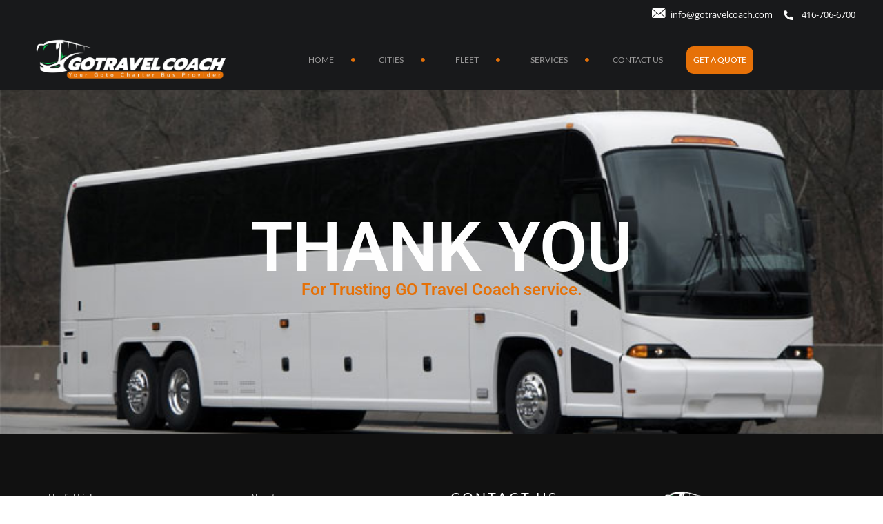

--- FILE ---
content_type: text/html; charset=UTF-8
request_url: https://gotravelcoach.com/thank-you/
body_size: 26333
content:
<!DOCTYPE html><html lang="en-US"><head><meta charset="UTF-8" /><meta name="viewport" content="width=device-width, initial-scale=1" /><link rel="profile" href="http://gmpg.org/xfn/11" /><link rel="pingback" href="https://gotravelcoach.com/xmlrpc.php" /><meta name='robots' content='index, follow, max-image-preview:large, max-snippet:-1, max-video-preview:-1' /><title>Thank You - Go Travel Coach</title><link rel="canonical" href="https://gotravelcoach.com/thank-you/" /><meta property="og:locale" content="en_US" /><meta property="og:type" content="article" /><meta property="og:title" content="Thank You - Go Travel Coach" /><meta property="og:description" content="Thank You For Trusting GO Travel Coach service." /><meta property="og:url" content="https://gotravelcoach.com/thank-you/" /><meta property="og:site_name" content="Go Travel Coach" /><meta property="article:modified_time" content="2024-02-24T02:10:29+00:00" /><meta name="twitter:card" content="summary_large_image" /> <script type="application/ld+json" class="yoast-schema-graph">{"@context":"https://schema.org","@graph":[{"@type":"WebPage","@id":"https://gotravelcoach.com/thank-you/","url":"https://gotravelcoach.com/thank-you/","name":"Thank You - Go Travel Coach","isPartOf":{"@id":"https://gotravelcoach.com/#website"},"datePublished":"2024-02-24T01:57:39+00:00","dateModified":"2024-02-24T02:10:29+00:00","breadcrumb":{"@id":"https://gotravelcoach.com/thank-you/#breadcrumb"},"inLanguage":"en-US","potentialAction":[{"@type":"ReadAction","target":["https://gotravelcoach.com/thank-you/"]}]},{"@type":"BreadcrumbList","@id":"https://gotravelcoach.com/thank-you/#breadcrumb","itemListElement":[{"@type":"ListItem","position":1,"name":"Home","item":"https://gotravelcoach.com/"},{"@type":"ListItem","position":2,"name":"Thank You"}]},{"@type":"WebSite","@id":"https://gotravelcoach.com/#website","url":"https://gotravelcoach.com/","name":"Go Travel Coach","description":"","publisher":{"@id":"https://gotravelcoach.com/#organization"},"potentialAction":[{"@type":"SearchAction","target":{"@type":"EntryPoint","urlTemplate":"https://gotravelcoach.com/?s={search_term_string}"},"query-input":{"@type":"PropertyValueSpecification","valueRequired":true,"valueName":"search_term_string"}}],"inLanguage":"en-US"},{"@type":"Organization","@id":"https://gotravelcoach.com/#organization","name":"Go Travel Coach","url":"https://gotravelcoach.com/","logo":{"@type":"ImageObject","inLanguage":"en-US","@id":"https://gotravelcoach.com/#/schema/logo/image/","url":"http://gotravelcoach.com/wp-content/uploads/2023/12/gotrev-logo-01-scaled.jpg","contentUrl":"http://gotravelcoach.com/wp-content/uploads/2023/12/gotrev-logo-01-scaled.jpg","width":2560,"height":2560,"caption":"Go Travel Coach"},"image":{"@id":"https://gotravelcoach.com/#/schema/logo/image/"}}]}</script> <link rel='dns-prefetch' href='//www.googletagmanager.com' /><link rel='dns-prefetch' href='//maps.googleapis.com' /><link rel='dns-prefetch' href='//a.omappapi.com' /><link rel='dns-prefetch' href='//fonts.googleapis.com' /><link rel='preconnect' href='https://fonts.gstatic.com' crossorigin /><link rel="alternate" type="application/rss+xml" title="Go Travel Coach &raquo; Feed" href="https://gotravelcoach.com/feed/" /><link rel="alternate" type="application/rss+xml" title="Go Travel Coach &raquo; Comments Feed" href="https://gotravelcoach.com/comments/feed/" /><link rel="alternate" title="oEmbed (JSON)" type="application/json+oembed" href="https://gotravelcoach.com/wp-json/oembed/1.0/embed?url=https%3A%2F%2Fgotravelcoach.com%2Fthank-you%2F" /><link rel="alternate" title="oEmbed (XML)" type="text/xml+oembed" href="https://gotravelcoach.com/wp-json/oembed/1.0/embed?url=https%3A%2F%2Fgotravelcoach.com%2Fthank-you%2F&#038;format=xml" />
 <script src="//www.googletagmanager.com/gtag/js?id=G-V00BL4YB88"  data-cfasync="false" data-wpfc-render="false" type="text/javascript" async></script> <script data-cfasync="false" data-wpfc-render="false" type="text/javascript">var mi_version = '9.11.1';
				var mi_track_user = true;
				var mi_no_track_reason = '';
								var MonsterInsightsDefaultLocations = {"page_location":"https:\/\/gotravelcoach.com\/thank-you\/"};
								if ( typeof MonsterInsightsPrivacyGuardFilter === 'function' ) {
					var MonsterInsightsLocations = (typeof MonsterInsightsExcludeQuery === 'object') ? MonsterInsightsPrivacyGuardFilter( MonsterInsightsExcludeQuery ) : MonsterInsightsPrivacyGuardFilter( MonsterInsightsDefaultLocations );
				} else {
					var MonsterInsightsLocations = (typeof MonsterInsightsExcludeQuery === 'object') ? MonsterInsightsExcludeQuery : MonsterInsightsDefaultLocations;
				}

								var disableStrs = [
										'ga-disable-G-V00BL4YB88',
									];

				/* Function to detect opted out users */
				function __gtagTrackerIsOptedOut() {
					for (var index = 0; index < disableStrs.length; index++) {
						if (document.cookie.indexOf(disableStrs[index] + '=true') > -1) {
							return true;
						}
					}

					return false;
				}

				/* Disable tracking if the opt-out cookie exists. */
				if (__gtagTrackerIsOptedOut()) {
					for (var index = 0; index < disableStrs.length; index++) {
						window[disableStrs[index]] = true;
					}
				}

				/* Opt-out function */
				function __gtagTrackerOptout() {
					for (var index = 0; index < disableStrs.length; index++) {
						document.cookie = disableStrs[index] + '=true; expires=Thu, 31 Dec 2099 23:59:59 UTC; path=/';
						window[disableStrs[index]] = true;
					}
				}

				if ('undefined' === typeof gaOptout) {
					function gaOptout() {
						__gtagTrackerOptout();
					}
				}
								window.dataLayer = window.dataLayer || [];

				window.MonsterInsightsDualTracker = {
					helpers: {},
					trackers: {},
				};
				if (mi_track_user) {
					function __gtagDataLayer() {
						dataLayer.push(arguments);
					}

					function __gtagTracker(type, name, parameters) {
						if (!parameters) {
							parameters = {};
						}

						if (parameters.send_to) {
							__gtagDataLayer.apply(null, arguments);
							return;
						}

						if (type === 'event') {
														parameters.send_to = monsterinsights_frontend.v4_id;
							var hookName = name;
							if (typeof parameters['event_category'] !== 'undefined') {
								hookName = parameters['event_category'] + ':' + name;
							}

							if (typeof MonsterInsightsDualTracker.trackers[hookName] !== 'undefined') {
								MonsterInsightsDualTracker.trackers[hookName](parameters);
							} else {
								__gtagDataLayer('event', name, parameters);
							}
							
						} else {
							__gtagDataLayer.apply(null, arguments);
						}
					}

					__gtagTracker('js', new Date());
					__gtagTracker('set', {
						'developer_id.dZGIzZG': true,
											});
					if ( MonsterInsightsLocations.page_location ) {
						__gtagTracker('set', MonsterInsightsLocations);
					}
										__gtagTracker('config', 'G-V00BL4YB88', {"forceSSL":"true","anonymize_ip":"true","link_attribution":"true"} );
										window.gtag = __gtagTracker;										(function () {
						/* https://developers.google.com/analytics/devguides/collection/analyticsjs/ */
						/* ga and __gaTracker compatibility shim. */
						var noopfn = function () {
							return null;
						};
						var newtracker = function () {
							return new Tracker();
						};
						var Tracker = function () {
							return null;
						};
						var p = Tracker.prototype;
						p.get = noopfn;
						p.set = noopfn;
						p.send = function () {
							var args = Array.prototype.slice.call(arguments);
							args.unshift('send');
							__gaTracker.apply(null, args);
						};
						var __gaTracker = function () {
							var len = arguments.length;
							if (len === 0) {
								return;
							}
							var f = arguments[len - 1];
							if (typeof f !== 'object' || f === null || typeof f.hitCallback !== 'function') {
								if ('send' === arguments[0]) {
									var hitConverted, hitObject = false, action;
									if ('event' === arguments[1]) {
										if ('undefined' !== typeof arguments[3]) {
											hitObject = {
												'eventAction': arguments[3],
												'eventCategory': arguments[2],
												'eventLabel': arguments[4],
												'value': arguments[5] ? arguments[5] : 1,
											}
										}
									}
									if ('pageview' === arguments[1]) {
										if ('undefined' !== typeof arguments[2]) {
											hitObject = {
												'eventAction': 'page_view',
												'page_path': arguments[2],
											}
										}
									}
									if (typeof arguments[2] === 'object') {
										hitObject = arguments[2];
									}
									if (typeof arguments[5] === 'object') {
										Object.assign(hitObject, arguments[5]);
									}
									if ('undefined' !== typeof arguments[1].hitType) {
										hitObject = arguments[1];
										if ('pageview' === hitObject.hitType) {
											hitObject.eventAction = 'page_view';
										}
									}
									if (hitObject) {
										action = 'timing' === arguments[1].hitType ? 'timing_complete' : hitObject.eventAction;
										hitConverted = mapArgs(hitObject);
										__gtagTracker('event', action, hitConverted);
									}
								}
								return;
							}

							function mapArgs(args) {
								var arg, hit = {};
								var gaMap = {
									'eventCategory': 'event_category',
									'eventAction': 'event_action',
									'eventLabel': 'event_label',
									'eventValue': 'event_value',
									'nonInteraction': 'non_interaction',
									'timingCategory': 'event_category',
									'timingVar': 'name',
									'timingValue': 'value',
									'timingLabel': 'event_label',
									'page': 'page_path',
									'location': 'page_location',
									'title': 'page_title',
									'referrer' : 'page_referrer',
								};
								for (arg in args) {
																		if (!(!args.hasOwnProperty(arg) || !gaMap.hasOwnProperty(arg))) {
										hit[gaMap[arg]] = args[arg];
									} else {
										hit[arg] = args[arg];
									}
								}
								return hit;
							}

							try {
								f.hitCallback();
							} catch (ex) {
							}
						};
						__gaTracker.create = newtracker;
						__gaTracker.getByName = newtracker;
						__gaTracker.getAll = function () {
							return [];
						};
						__gaTracker.remove = noopfn;
						__gaTracker.loaded = true;
						window['__gaTracker'] = __gaTracker;
					})();
									} else {
										console.log("");
					(function () {
						function __gtagTracker() {
							return null;
						}

						window['__gtagTracker'] = __gtagTracker;
						window['gtag'] = __gtagTracker;
					})();
									}</script> <style id='wp-img-auto-sizes-contain-inline-css' type='text/css'>img:is([sizes=auto i],[sizes^="auto," i]){contain-intrinsic-size:3000px 1500px}</style><link data-optimized="1" rel='stylesheet' id='hfe-widgets-style-css' href='https://gotravelcoach.com/wp-content/litespeed/css/bc5c8d947ae9f103fad3613a493f394c.css?ver=a2689' type='text/css' media='all' /><style id='wp-emoji-styles-inline-css' type='text/css'>img.wp-smiley,img.emoji{display:inline !important;border:none !important;box-shadow:none !important;height:1em !important;width:1em !important;margin:0 .07em !important;vertical-align:-.1em !important;background:0 0 !important;padding:0 !important}</style><style id='classic-theme-styles-inline-css' type='text/css'>/*! This file is auto-generated */
.wp-block-button__link{color:#fff;background-color:#32373c;border-radius:9999px;box-shadow:none;text-decoration:none;padding:calc(.667em + 2px) calc(1.333em + 2px);font-size:1.125em}.wp-block-file__button{background:#32373c;color:#fff;text-decoration:none}</style><link data-optimized="1" rel='stylesheet' id='contact-form-7-css' href='https://gotravelcoach.com/wp-content/litespeed/css/17c013f22f02ac1e0cc4250d5d3ae3d3.css?ver=5480f' type='text/css' media='all' /><link data-optimized="1" rel='stylesheet' id='woocommerce-layout-css' href='https://gotravelcoach.com/wp-content/litespeed/css/f32e65d1841fe9d3ef5f754934016dd8.css?ver=da02d' type='text/css' media='all' /><link data-optimized="1" rel='stylesheet' id='woocommerce-smallscreen-css' href='https://gotravelcoach.com/wp-content/litespeed/css/f8dfbdd8f75445bdd6d757dbdf9b77c3.css?ver=06f64' type='text/css' media='only screen and (max-width: 768px)' /><link data-optimized="1" rel='stylesheet' id='woocommerce-general-css' href='https://gotravelcoach.com/wp-content/litespeed/css/f0b77b6197ad982ab6dee3368bb44556.css?ver=a1cbd' type='text/css' media='all' /><style id='woocommerce-inline-inline-css' type='text/css'>.woocommerce form .form-row .required{visibility:visible}</style><link data-optimized="1" rel='stylesheet' id='hfe-style-css' href='https://gotravelcoach.com/wp-content/litespeed/css/2087f35fa54eb2fcf0d5cc7da7e4ec3b.css?ver=72bbe' type='text/css' media='all' /><link data-optimized="1" rel='stylesheet' id='elementor-frontend-css' href='https://gotravelcoach.com/wp-content/litespeed/css/63445012f3fc64bc5490b23884b2a8f6.css?ver=e756f' type='text/css' media='all' /><link data-optimized="1" rel='stylesheet' id='swiper-css' href='https://gotravelcoach.com/wp-content/litespeed/css/14ec9bf4a1addf4280f370d5419c8e2c.css?ver=51908' type='text/css' media='all' /><link data-optimized="1" rel='stylesheet' id='e-swiper-css' href='https://gotravelcoach.com/wp-content/litespeed/css/c86cf4e3bcbac838f6135d00495585d1.css?ver=340a7' type='text/css' media='all' /><link data-optimized="1" rel='stylesheet' id='elementor-post-1857-css' href='https://gotravelcoach.com/wp-content/litespeed/css/4f1e80be06f9b655c0620c68903b26ec.css?ver=8fa7a' type='text/css' media='all' /><link data-optimized="1" rel='stylesheet' id='elementor-pro-css' href='https://gotravelcoach.com/wp-content/litespeed/css/0559bca7f0fd2f5c43e1882a2eda356b.css?ver=482ee' type='text/css' media='all' /><link data-optimized="1" rel='stylesheet' id='elementor-global-css' href='https://gotravelcoach.com/wp-content/litespeed/css/d416c704fed61735e1f32feac798dc11.css?ver=ac016' type='text/css' media='all' /><link data-optimized="1" rel='stylesheet' id='fluentform-elementor-widget-css' href='https://gotravelcoach.com/wp-content/litespeed/css/242259df6300412cd7726de67fd6ac46.css?ver=74585' type='text/css' media='all' /><link data-optimized="1" rel='stylesheet' id='elementor-post-6498-css' href='https://gotravelcoach.com/wp-content/litespeed/css/bf4acd7dd609cae5f665a029d047f705.css?ver=7c53b' type='text/css' media='all' /><link data-optimized="1" rel='stylesheet' id='elementor-post-3453-css' href='https://gotravelcoach.com/wp-content/litespeed/css/cd33951b30659bc63ba5f2c1e58624f1.css?ver=c4883' type='text/css' media='all' /><link data-optimized="1" rel='stylesheet' id='archi-fonts-css' href='https://gotravelcoach.com/wp-content/litespeed/css/eb9952a3ddd4cca8b51fc74966e5aa22.css?ver=5aa22' type='text/css' media='all' /><link data-optimized="1" rel='stylesheet' id='vc_font_awesome_5_shims-css' href='https://gotravelcoach.com/wp-content/litespeed/css/2311152a5df75802e402fdaf9bb93315.css?ver=84805' type='text/css' media='all' /><link data-optimized="1" rel='stylesheet' id='vc_font_awesome_5-css' href='https://gotravelcoach.com/wp-content/litespeed/css/6ce2402e3dc85d0eb6cb54ce64b4dccf.css?ver=38f61' type='text/css' media='all' /><link data-optimized="1" rel='stylesheet' id='archi-awesome-font-css' href='https://gotravelcoach.com/wp-content/litespeed/css/555bf65e8b698b100e4e1f0c131eb5ec.css?ver=8b7d3' type='text/css' media='all' /><link data-optimized="1" rel='stylesheet' id='archi-et-line-font-css' href='https://gotravelcoach.com/wp-content/litespeed/css/c8b9fec870f1f137fba36947d8d834a8.css?ver=ea3d1' type='text/css' media='all' /><link data-optimized="1" rel='stylesheet' id='archi-elegant-font-css' href='https://gotravelcoach.com/wp-content/litespeed/css/8e1bf8a98987dce791bb012807294596.css?ver=dee32' type='text/css' media='all' /><link data-optimized="1" rel='stylesheet' id='archi-bootstrap-css' href='https://gotravelcoach.com/wp-content/litespeed/css/4f5cbdc388cd1333267c5e6336e40b85.css?ver=54aa7' type='text/css' media='all' /><link data-optimized="1" rel='stylesheet' id='archi-plugin-css' href='https://gotravelcoach.com/wp-content/litespeed/css/7fe417851c54872063b3d8941548b187.css?ver=d6fe1' type='text/css' media='all' /><link data-optimized="1" rel='stylesheet' id='archi-style-css' href='https://gotravelcoach.com/wp-content/litespeed/css/6a598113825e9682cd6d719ca421cad4.css?ver=d082c' type='text/css' media='all' /><link data-optimized="1" rel='stylesheet' id='archi-block-style-css' href='https://gotravelcoach.com/wp-content/litespeed/css/4e927d7b1885e3d619230150e550c4fc.css?ver=82a90' type='text/css' media='all' /><link data-optimized="1" rel='stylesheet' id='archi-woocommerce-css' href='https://gotravelcoach.com/wp-content/litespeed/css/406869bf07689c5ebf5f1fa75301e582.css?ver=3771c' type='text/css' media='all' /><link data-optimized="1" rel='stylesheet' id='archi-child-style-css' href='https://gotravelcoach.com/wp-content/litespeed/css/dbddefe4f1fba6d9f6dfa9a7db4ca2ea.css?ver=6f55c' type='text/css' media='all' /><link data-optimized="1" rel='stylesheet' id='elementor-icons-ekiticons-css' href='https://gotravelcoach.com/wp-content/litespeed/css/bb380f57383f58b9a28efba666420b33.css?ver=1fec8' type='text/css' media='all' /><link data-optimized="1" rel='stylesheet' id='hfe-icons-list-css' href='https://gotravelcoach.com/wp-content/litespeed/css/d285727fe8929b416be4f4ad043058cc.css?ver=44bc0' type='text/css' media='all' /><link data-optimized="1" rel='stylesheet' id='hfe-social-icons-css' href='https://gotravelcoach.com/wp-content/litespeed/css/73bad5cf1fc96e09867c729eee3da23f.css?ver=47343' type='text/css' media='all' /><link data-optimized="1" rel='stylesheet' id='hfe-social-share-icons-brands-css' href='https://gotravelcoach.com/wp-content/litespeed/css/b77fad77baa79e9dc7620f9a2d3f0e6e.css?ver=f66bd' type='text/css' media='all' /><link data-optimized="1" rel='stylesheet' id='hfe-social-share-icons-fontawesome-css' href='https://gotravelcoach.com/wp-content/litespeed/css/784e36a03468ecffbd6c36814287f589.css?ver=1b3db' type='text/css' media='all' /><link data-optimized="1" rel='stylesheet' id='hfe-nav-menu-icons-css' href='https://gotravelcoach.com/wp-content/litespeed/css/e6756c448a757c7d2e5251d465034b9a.css?ver=16a77' type='text/css' media='all' /><link data-optimized="1" rel='stylesheet' id='ekit-widget-styles-css' href='https://gotravelcoach.com/wp-content/litespeed/css/072f107fd11bd443b9beb20295045a0c.css?ver=e7c6d' type='text/css' media='all' /><link data-optimized="1" rel='stylesheet' id='ekit-responsive-css' href='https://gotravelcoach.com/wp-content/litespeed/css/fce57c5e527ee43cc5550d08794b0224.css?ver=67a20' type='text/css' media='all' /><link rel="preload" as="style" href="https://fonts.googleapis.com/css?family=Lato&#038;display=swap&#038;ver=1702325900" /><link data-optimized="1" rel="stylesheet" href="https://gotravelcoach.com/wp-content/litespeed/css/84f90e30f5b754b0c26bb001af1c3f08.css?ver=c3f08" media="print" onload="this.media='all'"><noscript><link rel="stylesheet" href="https://fonts.googleapis.com/css?family=Lato&#038;display=swap&#038;ver=1702325900" /></noscript><link data-optimized="1" rel='stylesheet' id='google-fonts-1-css' href='https://gotravelcoach.com/wp-content/litespeed/css/ec782b2a8a8a68bba95018a409158b13.css?ver=58b13' type='text/css' media='all' /><link rel="preconnect" href="https://fonts.gstatic.com/" crossorigin><script type="text/javascript" id="woocommerce-google-analytics-integration-gtag-js-after">/*  */
/* Google Analytics for WooCommerce (gtag.js) */
					window.dataLayer = window.dataLayer || [];
					function gtag(){dataLayer.push(arguments);}
					// Set up default consent state.
					for ( const mode of [{"analytics_storage":"denied","ad_storage":"denied","ad_user_data":"denied","ad_personalization":"denied","region":["AT","BE","BG","HR","CY","CZ","DK","EE","FI","FR","DE","GR","HU","IS","IE","IT","LV","LI","LT","LU","MT","NL","NO","PL","PT","RO","SK","SI","ES","SE","GB","CH"]}] || [] ) {
						gtag( "consent", "default", { "wait_for_update": 500, ...mode } );
					}
					gtag("js", new Date());
					gtag("set", "developer_id.dOGY3NW", true);
					gtag("config", "G-V56P8H7RE7", {"track_404":true,"allow_google_signals":true,"logged_in":false,"linker":{"domains":[],"allow_incoming":false},"custom_map":{"dimension1":"logged_in"}});
//# sourceURL=woocommerce-google-analytics-integration-gtag-js-after
/*  */</script> <script type="text/javascript" src="https://gotravelcoach.com/wp-content/plugins/google-analytics-for-wordpress/assets/js/frontend-gtag.min.js?ver=9.11.1" id="monsterinsights-frontend-script-js" async="async" data-wp-strategy="async"></script> <script data-cfasync="false" data-wpfc-render="false" type="text/javascript" id='monsterinsights-frontend-script-js-extra'>/*  */
var monsterinsights_frontend = {"js_events_tracking":"true","download_extensions":"doc,pdf,ppt,zip,xls,docx,pptx,xlsx","inbound_paths":"[{\"path\":\"\\\/go\\\/\",\"label\":\"affiliate\"},{\"path\":\"\\\/recommend\\\/\",\"label\":\"affiliate\"}]","home_url":"https:\/\/gotravelcoach.com","hash_tracking":"false","v4_id":"G-V00BL4YB88"};/*  */</script> <script type="text/javascript" src="https://gotravelcoach.com/wp-includes/js/jquery/jquery.min.js?ver=3.7.1" id="jquery-core-js"></script> <script data-optimized="1" type="text/javascript" src="https://gotravelcoach.com/wp-content/litespeed/js/30814c91a4236362231901dc99e8b836.js?ver=f00d9" id="jquery-migrate-js"></script> <script data-optimized="1" type="text/javascript" src="https://gotravelcoach.com/wp-content/litespeed/js/17c4c7caccf0d1649b325e36db34ecdc.js?ver=70f2c" id="jquery-blockui-js" data-wp-strategy="defer"></script> <script data-optimized="1" type="text/javascript" id="wc-add-to-cart-js-extra">var wc_add_to_cart_params={"ajax_url":"/wp-admin/admin-ajax.php","wc_ajax_url":"/?wc-ajax=%%endpoint%%&elementor_page_id=6498","i18n_view_cart":"View cart","cart_url":"https://gotravelcoach.com/cart/","is_cart":"","cart_redirect_after_add":"no"}</script> <script data-optimized="1" type="text/javascript" src="https://gotravelcoach.com/wp-content/litespeed/js/950d85acec8e42b2414489e051039e65.js?ver=0f576" id="wc-add-to-cart-js" data-wp-strategy="defer"></script> <script data-optimized="1" type="text/javascript" src="https://gotravelcoach.com/wp-content/litespeed/js/a121960de9dc46f2f7b3779113a71875.js?ver=33f74" id="js-cookie-js" defer="defer" data-wp-strategy="defer"></script> <script data-optimized="1" type="text/javascript" id="woocommerce-js-extra">var woocommerce_params={"ajax_url":"/wp-admin/admin-ajax.php","wc_ajax_url":"/?wc-ajax=%%endpoint%%&elementor_page_id=6498"}</script> <script data-optimized="1" type="text/javascript" src="https://gotravelcoach.com/wp-content/litespeed/js/776a617c7330fc07b237be0e00d51c71.js?ver=1e72f" id="woocommerce-js" defer="defer" data-wp-strategy="defer"></script> <script data-optimized="1" type="text/javascript" src="https://gotravelcoach.com/wp-content/litespeed/js/5675036ecb3aeb4baa7b2d2bd4b9d493.js?ver=4c371" id="vc_woocommerce-add-to-cart-js-js"></script> <script data-optimized="1" type="text/javascript" src="https://gotravelcoach.com/wp-content/litespeed/js/9eaf29c2391a441881a049cc8a97dc59.js?ver=7dc59" id="archi-maps-js-js"></script> <script data-optimized="1" type="text/javascript" src="https://gotravelcoach.com/wp-content/litespeed/js/6ab8476ce886ceaff2bf5004511e256c.js?ver=21739" id="archi-maplace-js"></script> <script></script><link rel="https://api.w.org/" href="https://gotravelcoach.com/wp-json/" /><link rel="alternate" title="JSON" type="application/json" href="https://gotravelcoach.com/wp-json/wp/v2/pages/6498" /><link rel="EditURI" type="application/rsd+xml" title="RSD" href="https://gotravelcoach.com/xmlrpc.php?rsd" /><meta name="generator" content="WordPress 6.9" /><meta name="generator" content="WooCommerce 9.2.4" /><link rel='shortlink' href='https://gotravelcoach.com/?p=6498' /><meta name="generator" content="Redux 4.4.18" /><style type="text/css">#subheader{background-image:url(http://gotravelcoach.com/wp-content/uploads/2023/12/image-gotravelcoach.png);background-color:#222}#subheader h1,#subheader h4,#subheader .crumb{color:#eceff3}#mainmenu li a:after,#mainmenu li a.mPS2id-highlight,.mainmenu li a.mPS2id-highlight,.de-navbar-left header .mainmenu>li>a:hover,header.smaller #mainmenu li a.mPS2id-highlight{color:#e67108}nav ul#mainmenu>li.current-menu-ancestor>a,.mainmenu li.current-menu-item>a,nav ul.mainmenu>li.current-menu-ancestor>a,#mainmenu>li>a:hover,#mainmenu>li.current-menu-item>a,header.smaller #mainmenu>li>a:hover,header.smaller #mainmenu>li.current-menu-item>a{color:#e67108;opacity:1}#mainmenu li.current-menu-ancestor li.current-menu-ancestor>a,#mainmenu li li.active>a,header.smaller #mainmenu li li a:hover,#mainmenu li li a:hover{background-color:#e67108;color:#111}header .info{border-bottom-color:rgba(255,255,255,.2);color:#fff}header .info ul.social-list li i{color:#fff}.bg-color,.de_light .bg-fixed.bg-color,section.call-to-action,.blog-list .date,.blog-read .date,.slider-info .text1,.btn-primary,.bg-id-color,.pagination .current,.pagination .current,.pagination .current:hover,.pagination .current:hover,.pagination .current:focus,.pagination .current span:focus,.dropcap,.fullwidthbanner-container a.btn,.feature-box-big-icon i,#testimonial-full,.icon-deco i,.blog-list .date-box .day,.bloglist .date-box .day,.feature-box-small-icon .border,.small-border,.team-box .small-border,.date-post,.team-list .small-border,.de-team-list .small-border,.btn-line:hover,a.btn-line:hover,.btn-line.hover,a.btn-line.hover,.owl-arrow span,.de-progress .progress-bar,#btn-close-x:hover,.box-fx .info,.de_testi blockquote:before,.menu-sidebar-menu-container ul li.current_page_item a,.widget_nav_menu ul#services-list li:hover,.btn-more,.widget .small-border,.product img:hover,#btn-search,.form-submit #submit,#wp-calendar tbody td#today,.de_tab.tab_steps .de_nav li span,#services-list li a:hover,.de_light #services-list li.active,#services-list li.active,.button.btn.btn-line:hover,.woocommerce #respond input#submit,.woocommerce a.button,.woocommerce button.button,.woocommerce input.button,.woocommerce .widget_price_filter .ui-slider .ui-slider-range,.woocommerce .widget_price_filter .ui-slider .ui-slider-handle,.woocommerce .widget_price_filter .ui-slider .ui-slider-handle,.woocommerce-cart .wc-proceed-to-checkout a.checkout-button,.woocommerce #respond input#submit.alt,.woocommerce a.button.alt,.woocommerce button.button.alt,.woocommerce input.button.alt,.added_to_cart:hover,#back-to-top,.header-light #menu-btn:hover,.owl-theme .owl-controls .owl-buttons div,.mb_YTVTime,.socials-sharing a.socials-item:hover,a.btn-custom,header.side-header .social-icons-2 ul li a:hover,.pricing-dark.pricing-box .price-row,.mainmenu li li a:hover,#services-list .widget_nav_menu ul.menu>li.current-menu-item>a,#services-list>li.current-menu-item>a,#services-list li li.current-menu-item>a,.pricing-s1 .ribbon,#sidebar .widget .small-border,.portfolio-navigation a:hover,.project_filters li a.selected{background-color:#e67108}.woocommerce-cart .wc-proceed-to-checkout a.checkout-button:hover,.woocommerce #respond input#submit.alt:hover,.woocommerce a.button.alt:hover,.woocommerce button.button.alt:hover,.woocommerce input.button.alt:hover{background-color:#dad8da;color:#5d6f93}.post-image .owl-theme .owl-controls .owl-page.active span,.pricing-dark.pricing-box .price-row,.de_light .pricing-dark.pricing-box .price-row{background-color:#e67108 !important}#filters a:hover,.filters a:hover{background-color:#111}#filters li.showchild>a,#filters a.selected,#filters a.selected:hover,.filters a.selected,.filters a.selected:hover{background-color:#e67108;color:#111}.feature-box i,.slider_text h1,.id-color,.pricing-box li h1,.title span,i.large:hover,.feature-box-small-icon-2 i,address div i,.pricing-dark .pricing-box li.price-row,.price,.dark .feature-box-small-icon i,a.btn-slider:after,.feature-box-small-icon i,a.btn-line:after,.team-list .social a,.de_contact_info i,.de_count,.dark .btn-line:hover:after,.dark a.btn-line:hover:after,.dark a.btn-line.hover:after,a.btn-text:after,.separator span i,address div strong,address span strong,.de_testi_by,.pf_text,.dark .btn-line:after,.dark a.btn-line:after,.crumb a,.post-info a,.comments_number,.date .c_reply a,.search-form:before,h3 b,.woocommerce .star-rating span,.woocommerce .star-rating:before,.woocommerce div.product p.price,.woocommerce div.product span.price,.woocommerce div.product .woocommerce-tabs ul.tabs li.active a,.de_light.woocommerce p.stars a,.de_light.woocommerce p.stars a,.pricing-box h1,.de_light .pricing-box h1,h1.title strong,header .info ul.social-list li a:hover i,header .info ul.info-list li span,header .info ul.info-list li strong,header .info ul.info-list li i,.added_to_cart:after,.portfolio-icon:hover,.portfolio-icon a:hover i,.de-navbar-left #subheader .crumb a,.mb_YTVPBar,.post-controls a:hover strong,.folio-style2 .folio-info h3 a:hover,.text-slider .text-item b,.style-3 b,.share-holder .social-links.rounded-share-icons a:hover i,.woocommerce span.onsale,.woocommerce-info .showcoupon,.pricing-s1 .bottom i,.expand h4:after,ul.sidebar-style-2 li:hover a,ul.sidebar-style-2 li.active a,.pr_text,.portfolio-navigation a i,blockquote.s1 span.rating i,.process-sync2 .synced .item p,.process-sync2 .item:hover p,.topbar-login li i{color:#e67108}ul.sidebar-style-2 li.active,ul.sidebar-style-2 li:hover{border-left-color:#e67108}.pricing-dark.pricing-box h1,.de_light .pricing-dark.pricing-box h1{color:#fff}.feature-box i,.pagination .current,.pagination .current,.pagination .current:hover,.pagination .current:hover,.pagination .current:focus,.pagination .current:focus .feature-box-big-icon i:after,.social-icons i,.btn-line:hover,a.btn-line:hover,.btn-line.hover,a.btn-line:hover,.product img:hover,.wpcf7 input[type=text]:focus,.wpcf7 input[type=email]:focus,.wpcf7 input[type=tel]:focus,.wpcf7 textarea:focus,#search:focus,.woo-search-field:focus,.de_light .wpcf7 input[type=text]:focus,.de_light .wpcf7 input[type=tel]:focus,.de_light .wpcf7 textarea:focus,.de_light .wpcf7 #search:focus,.comment-form input[type=text]:focus,.comment-form input[type=email]:focus,.comment-form textarea:focus,.socials-sharing a.socials-item:hover,.woocommerce span.onsale,.portfolio-navigation a:hover,.wpcf7 input[type=number]:focus,.wpcf7 select.wpcf7-select:focus{border-color:#e67108;outline:0px}.comment-form textarea:focus{border:1px solid #E67108!important}.box-fx .inner,.dark .box-fx .inner,.post-image,.arrow-up{border-bottom-color:#e67108}.arrow-down{border-top-color:#e67108}.callbacks_nav{background-color:#e67108}.de_tab .de_nav li span{border:2px solid #e67108}.feature-box-big-icon i:after{border-color:#e67108 transparent}.de_review li.active img{border:solid 4px #e67108}.post-text blockquote{border-left:5px solid #e67108}#subheader.portfolio-top-image{background-image:url()}footer .widget_recent_entries li,footer .widget_archive li,footer .widget_categories li,footer .widget_nav_menu li,footer .widget_pages li,footer .widget_meta li,address span{border-bottom-color:#222}@media only screen and (max-width:992px){#menu-btn:hover{background:#e67108}header #mainmenu li span{background:url(http://gotravelcoach.com/wp-content/themes/archi/images/ui/arrow-down.png) center no-repeat}header #mainmenu li span.active{background:url(http://gotravelcoach.com/wp-content/themes/archi/images/ui/arrow-up.png) center no-repeat}}</style><noscript><style>.woocommerce-product-gallery{ opacity: 1 !important; }</style></noscript><meta name="generator" content="Elementor 3.24.7; features: e_font_icon_svg, additional_custom_breakpoints, e_optimized_control_loading, e_element_cache; settings: css_print_method-external, google_font-enabled, font_display-swap"><style>.e-con.e-parent:nth-of-type(n+4):not(.e-lazyloaded):not(.e-no-lazyload),.e-con.e-parent:nth-of-type(n+4):not(.e-lazyloaded):not(.e-no-lazyload) *{background-image:none !important}@media screen and (max-height:1024px){.e-con.e-parent:nth-of-type(n+3):not(.e-lazyloaded):not(.e-no-lazyload),.e-con.e-parent:nth-of-type(n+3):not(.e-lazyloaded):not(.e-no-lazyload) *{background-image:none !important}}@media screen and (max-height:640px){.e-con.e-parent:nth-of-type(n+2):not(.e-lazyloaded):not(.e-no-lazyload),.e-con.e-parent:nth-of-type(n+2):not(.e-lazyloaded):not(.e-no-lazyload) *{background-image:none !important}}</style><meta name="generator" content="Powered by WPBakery Page Builder - drag and drop page builder for WordPress."/><style class='wp-fonts-local' type='text/css'>@font-face{font-family:Inter;font-style:normal;font-weight:300 900;font-display:fallback;src:url('https://gotravelcoach.com/wp-content/plugins/woocommerce/assets/fonts/Inter-VariableFont_slnt,wght.woff2') format('woff2');font-stretch:normal}@font-face{font-family:Cardo;font-style:normal;font-weight:400;font-display:fallback;src:url('https://gotravelcoach.com/wp-content/plugins/woocommerce/assets/fonts/cardo_normal_400.woff2') format('woff2')}</style><link rel="icon" href="https://gotravelcoach.com/wp-content/uploads/2023/12/favicon.png" sizes="32x32" /><link rel="icon" href="https://gotravelcoach.com/wp-content/uploads/2023/12/favicon.png" sizes="192x192" /><link rel="apple-touch-icon" href="https://gotravelcoach.com/wp-content/uploads/2023/12/favicon.png" /><meta name="msapplication-TileImage" content="https://gotravelcoach.com/wp-content/uploads/2023/12/favicon.png" /><style type="text/css" id="wp-custom-css">header.header-bg{background:#18191b}.logged-in.admin-bar header{top:0}#a1 a:hover{color:#e67108 !important}.ot_custom_heading,.ot_custom_heading b{font-size:24px}div#block-9{padding:0}span#quote{background:#e67108;border-radius:10px;padding:10px;color:#fff}.de_tab_content_inner p{color:#fff !important;font-size:18px;line-height:1.7}.content-mid .inner{color:#fff !important}.vc_btn3.vc_btn3-color-grey.vc_btn3-style-modern{color:#fff;border:1px solid #000;background-color:#fb6900;font-family:"lato";font-weight:700;border-radius:0}.vc_btn3.vc_btn3-color-grey.vc_btn3-style-modern:hover{background-color:#000;color:#fff;border:none}.vc_custom_1699921279652{padding-top:50px}.ff-field_container{padding:20px 0}.ff-el-form-control{background:#171717;border-color:#171717 !important}.ff-default .ff-el-form-control:focus{background-color:#000}form.fluent_form_3 .ff-btn-submit:not(.ff_btn_no_style){background-color:#e67108 !important}.cityimage .vc_figure{width:100%}.cityimage .vc_figure .vc_single_image-wrapper{width:100%}.cityimage .vc_figure .vc_single_image-wrapper img{width:100%;height:500px;object-fit:cover}i{margin-right:0 !important}@media only screen and (max-width:767px){.elementor-element.elementor-element-05a2494 .elementor-nav-menu--dropdown{overflow-y:scroll}i.fas.fa-circle{display:none}header#masthead{padding:0}.inner-padding{padding:0}.elementor-element.elementor-widget-e_image_hover_effects .eihe-box img{height:200px !important}.maproad1.wpb_column.vc_column_container.vc_col-sm-12{display:none}li.menu-item.menu-item-type-custom.menu-item-object-custom.menu-item-1660,li.menu-item.menu-item-type-post_type.menu-item-object-page.menu-item-5187,li.menu-item.menu-item-type-custom.menu-item-object-custom.menu-item-1669,li.menu-item.menu-item-type-custom.menu-item-object-custom.menu-item-has-children.menu-item-4933,li.menu-item.menu-item-type-post_type.menu-item-object-page.menu-item-5995,li.menu-item.menu-item-type-post_type.menu-item-object-page.menu-item-5993,li.menu-item.menu-item-type-post_type.menu-item-object-page.menu-item-4950{margin-top:35px!important}}.elementor-field-textual{height:40px}.elementor-3453 .elementor-element.elementor-element-87ee52d .elementor-nav-menu--main>.elementor-nav-menu>li>.elementor-nav-menu--dropdown,.elementor-3453 .elementor-element.elementor-element-87ee52d .elementor-nav-menu__container.elementor-nav-menu--dropdown{margin-top:0 !important}</style><style id="archi_option-dynamic-css" title="dynamic-css" class="redux-options-output">#royal_preloader.royal_preloader_logo .royal_preloader_percentage,#jprePercentage{font-family:Lato;font-weight:400;font-style:normal}h1{font-family:Lato;font-weight:400;font-style:normal}h2{font-family:Lato;font-weight:400;font-style:normal}h3{font-family:Lato;font-weight:400;font-style:normal}h4{font-family:Lato;font-weight:400;font-style:normal}h5{font-family:Lato;font-weight:400;font-style:normal}h6{font-family:Lato;font-weight:400;font-style:normal}#mainmenu>li>a,.mainmenu>li>a{font-family:Lato;font-weight:400;font-style:normal}#mainmenu li li a,.mainmenu li li a{font-family:Lato;font-weight:400;font-style:normal}#filters a,.filters a{color:#888}footer{color:#ccc}footer .widget h3{color:#fff}.subfooter{color:#ccc}.subfooter{background-color:#0b0b0b}.subfooter{border-top-color:#0b0b0b}footer a,address span a,footer .widget_recent_entries li a,footer .widget_archive li a,footer .widget_categories li a,footer .widget_nav_menu li a,footer .widget_pages li a,footer .widget_meta li a{color:#ccc}footer a:hover,address span a:hover,footer .widget_recent_entries li a:hover,footer .widget_archive li a:hover,footer .widget_categories li a:hover,footer .widget_nav_menu li a:hover,footer .widget_pages li a:hover,footer .widget_meta li a:hover{color:#ccc}footer a:active,address span a:active,footer .widget_recent_entries li a:active,footer .widget_archive li a:active,footer .widget_categories li a:active,footer .widget_nav_menu li a:active,footer .widget_pages li a:active,footer .widget_meta li a:active{color:#ccc}.social-icons ul li a{color:#fff}.social-icons ul li a:hover{color:#333}.social-icons ul li a:active{color:#333}footer .main-footer,.de-navbar-left footer.footer-side-nav .mainfooter{padding-top:80px;padding-bottom:0}.subfooter,.de-navbar-left footer.footer-side-nav .subfooter{padding-top:30px;padding-bottom:20px}#back-to-top{right:40px;bottom:40px}</style><noscript><style>.wpb_animate_when_almost_visible { opacity: 1; }</style></noscript><style id="wpforms-css-vars-root">:root{--wpforms-field-border-radius:3px;--wpforms-field-border-style:solid;--wpforms-field-border-size:1px;--wpforms-field-background-color:#fff;--wpforms-field-border-color:rgba(0,0,0,.25);--wpforms-field-border-color-spare:rgba(0,0,0,.25);--wpforms-field-text-color:rgba(0,0,0,.7);--wpforms-field-menu-color:#fff;--wpforms-label-color:rgba(0,0,0,.85);--wpforms-label-sublabel-color:rgba(0,0,0,.55);--wpforms-label-error-color:#d63637;--wpforms-button-border-radius:3px;--wpforms-button-border-style:none;--wpforms-button-border-size:1px;--wpforms-button-background-color:#066aab;--wpforms-button-border-color:#066aab;--wpforms-button-text-color:#fff;--wpforms-page-break-color:#066aab;--wpforms-background-image:none;--wpforms-background-position:center center;--wpforms-background-repeat:no-repeat;--wpforms-background-size:cover;--wpforms-background-width:100px;--wpforms-background-height:100px;--wpforms-background-color:rgba(0,0,0,0);--wpforms-background-url:none;--wpforms-container-padding:0px;--wpforms-container-border-style:none;--wpforms-container-border-width:1px;--wpforms-container-border-color:#000;--wpforms-container-border-radius:3px;--wpforms-field-size-input-height:43px;--wpforms-field-size-input-spacing:15px;--wpforms-field-size-font-size:16px;--wpforms-field-size-line-height:19px;--wpforms-field-size-padding-h:14px;--wpforms-field-size-checkbox-size:16px;--wpforms-field-size-sublabel-spacing:5px;--wpforms-field-size-icon-size:1;--wpforms-label-size-font-size:16px;--wpforms-label-size-line-height:19px;--wpforms-label-size-sublabel-font-size:14px;--wpforms-label-size-sublabel-line-height:17px;--wpforms-button-size-font-size:17px;--wpforms-button-size-height:41px;--wpforms-button-size-padding-h:15px;--wpforms-button-size-margin-top:10px;--wpforms-container-shadow-size-box-shadow:none}</style><link data-optimized="1" rel='stylesheet' id='wc-blocks-style-css' href='https://gotravelcoach.com/wp-content/litespeed/css/63d1a2784f8b50532bbaa9df8fce2bdf.css?ver=c428a' type='text/css' media='all' /><style id='global-styles-inline-css' type='text/css'>:root{--wp--preset--aspect-ratio--square:1;--wp--preset--aspect-ratio--4-3:4/3;--wp--preset--aspect-ratio--3-4:3/4;--wp--preset--aspect-ratio--3-2:3/2;--wp--preset--aspect-ratio--2-3:2/3;--wp--preset--aspect-ratio--16-9:16/9;--wp--preset--aspect-ratio--9-16:9/16;--wp--preset--color--black:#000;--wp--preset--color--cyan-bluish-gray:#abb8c3;--wp--preset--color--white:#fff;--wp--preset--color--pale-pink:#f78da7;--wp--preset--color--vivid-red:#cf2e2e;--wp--preset--color--luminous-vivid-orange:#ff6900;--wp--preset--color--luminous-vivid-amber:#fcb900;--wp--preset--color--light-green-cyan:#7bdcb5;--wp--preset--color--vivid-green-cyan:#00d084;--wp--preset--color--pale-cyan-blue:#8ed1fc;--wp--preset--color--vivid-cyan-blue:#0693e3;--wp--preset--color--vivid-purple:#9b51e0;--wp--preset--gradient--vivid-cyan-blue-to-vivid-purple:linear-gradient(135deg,#0693e3 0%,#9b51e0 100%);--wp--preset--gradient--light-green-cyan-to-vivid-green-cyan:linear-gradient(135deg,#7adcb4 0%,#00d082 100%);--wp--preset--gradient--luminous-vivid-amber-to-luminous-vivid-orange:linear-gradient(135deg,#fcb900 0%,#ff6900 100%);--wp--preset--gradient--luminous-vivid-orange-to-vivid-red:linear-gradient(135deg,#ff6900 0%,#cf2e2e 100%);--wp--preset--gradient--very-light-gray-to-cyan-bluish-gray:linear-gradient(135deg,#eee 0%,#a9b8c3 100%);--wp--preset--gradient--cool-to-warm-spectrum:linear-gradient(135deg,#4aeadc 0%,#9778d1 20%,#cf2aba 40%,#ee2c82 60%,#fb6962 80%,#fef84c 100%);--wp--preset--gradient--blush-light-purple:linear-gradient(135deg,#ffceec 0%,#9896f0 100%);--wp--preset--gradient--blush-bordeaux:linear-gradient(135deg,#fecda5 0%,#fe2d2d 50%,#6b003e 100%);--wp--preset--gradient--luminous-dusk:linear-gradient(135deg,#ffcb70 0%,#c751c0 50%,#4158d0 100%);--wp--preset--gradient--pale-ocean:linear-gradient(135deg,#fff5cb 0%,#b6e3d4 50%,#33a7b5 100%);--wp--preset--gradient--electric-grass:linear-gradient(135deg,#caf880 0%,#71ce7e 100%);--wp--preset--gradient--midnight:linear-gradient(135deg,#020381 0%,#2874fc 100%);--wp--preset--font-size--small:13px;--wp--preset--font-size--medium:20px;--wp--preset--font-size--large:36px;--wp--preset--font-size--x-large:42px;--wp--preset--font-family--inter:"Inter",sans-serif;--wp--preset--font-family--cardo:Cardo;--wp--preset--spacing--20:.44rem;--wp--preset--spacing--30:.67rem;--wp--preset--spacing--40:1rem;--wp--preset--spacing--50:1.5rem;--wp--preset--spacing--60:2.25rem;--wp--preset--spacing--70:3.38rem;--wp--preset--spacing--80:5.06rem;--wp--preset--shadow--natural:6px 6px 9px rgba(0,0,0,.2);--wp--preset--shadow--deep:12px 12px 50px rgba(0,0,0,.4);--wp--preset--shadow--sharp:6px 6px 0px rgba(0,0,0,.2);--wp--preset--shadow--outlined:6px 6px 0px -3px #fff,6px 6px #000;--wp--preset--shadow--crisp:6px 6px 0px #000}:where(.is-layout-flex){gap:.5em}:where(.is-layout-grid){gap:.5em}body .is-layout-flex{display:flex}.is-layout-flex{flex-wrap:wrap;align-items:center}.is-layout-flex>:is(*,div){margin:0}body .is-layout-grid{display:grid}.is-layout-grid>:is(*,div){margin:0}:where(.wp-block-columns.is-layout-flex){gap:2em}:where(.wp-block-columns.is-layout-grid){gap:2em}:where(.wp-block-post-template.is-layout-flex){gap:1.25em}:where(.wp-block-post-template.is-layout-grid){gap:1.25em}.has-black-color{color:var(--wp--preset--color--black) !important}.has-cyan-bluish-gray-color{color:var(--wp--preset--color--cyan-bluish-gray) !important}.has-white-color{color:var(--wp--preset--color--white) !important}.has-pale-pink-color{color:var(--wp--preset--color--pale-pink) !important}.has-vivid-red-color{color:var(--wp--preset--color--vivid-red) !important}.has-luminous-vivid-orange-color{color:var(--wp--preset--color--luminous-vivid-orange) !important}.has-luminous-vivid-amber-color{color:var(--wp--preset--color--luminous-vivid-amber) !important}.has-light-green-cyan-color{color:var(--wp--preset--color--light-green-cyan) !important}.has-vivid-green-cyan-color{color:var(--wp--preset--color--vivid-green-cyan) !important}.has-pale-cyan-blue-color{color:var(--wp--preset--color--pale-cyan-blue) !important}.has-vivid-cyan-blue-color{color:var(--wp--preset--color--vivid-cyan-blue) !important}.has-vivid-purple-color{color:var(--wp--preset--color--vivid-purple) !important}.has-black-background-color{background-color:var(--wp--preset--color--black) !important}.has-cyan-bluish-gray-background-color{background-color:var(--wp--preset--color--cyan-bluish-gray) !important}.has-white-background-color{background-color:var(--wp--preset--color--white) !important}.has-pale-pink-background-color{background-color:var(--wp--preset--color--pale-pink) !important}.has-vivid-red-background-color{background-color:var(--wp--preset--color--vivid-red) !important}.has-luminous-vivid-orange-background-color{background-color:var(--wp--preset--color--luminous-vivid-orange) !important}.has-luminous-vivid-amber-background-color{background-color:var(--wp--preset--color--luminous-vivid-amber) !important}.has-light-green-cyan-background-color{background-color:var(--wp--preset--color--light-green-cyan) !important}.has-vivid-green-cyan-background-color{background-color:var(--wp--preset--color--vivid-green-cyan) !important}.has-pale-cyan-blue-background-color{background-color:var(--wp--preset--color--pale-cyan-blue) !important}.has-vivid-cyan-blue-background-color{background-color:var(--wp--preset--color--vivid-cyan-blue) !important}.has-vivid-purple-background-color{background-color:var(--wp--preset--color--vivid-purple) !important}.has-black-border-color{border-color:var(--wp--preset--color--black) !important}.has-cyan-bluish-gray-border-color{border-color:var(--wp--preset--color--cyan-bluish-gray) !important}.has-white-border-color{border-color:var(--wp--preset--color--white) !important}.has-pale-pink-border-color{border-color:var(--wp--preset--color--pale-pink) !important}.has-vivid-red-border-color{border-color:var(--wp--preset--color--vivid-red) !important}.has-luminous-vivid-orange-border-color{border-color:var(--wp--preset--color--luminous-vivid-orange) !important}.has-luminous-vivid-amber-border-color{border-color:var(--wp--preset--color--luminous-vivid-amber) !important}.has-light-green-cyan-border-color{border-color:var(--wp--preset--color--light-green-cyan) !important}.has-vivid-green-cyan-border-color{border-color:var(--wp--preset--color--vivid-green-cyan) !important}.has-pale-cyan-blue-border-color{border-color:var(--wp--preset--color--pale-cyan-blue) !important}.has-vivid-cyan-blue-border-color{border-color:var(--wp--preset--color--vivid-cyan-blue) !important}.has-vivid-purple-border-color{border-color:var(--wp--preset--color--vivid-purple) !important}.has-vivid-cyan-blue-to-vivid-purple-gradient-background{background:var(--wp--preset--gradient--vivid-cyan-blue-to-vivid-purple) !important}.has-light-green-cyan-to-vivid-green-cyan-gradient-background{background:var(--wp--preset--gradient--light-green-cyan-to-vivid-green-cyan) !important}.has-luminous-vivid-amber-to-luminous-vivid-orange-gradient-background{background:var(--wp--preset--gradient--luminous-vivid-amber-to-luminous-vivid-orange) !important}.has-luminous-vivid-orange-to-vivid-red-gradient-background{background:var(--wp--preset--gradient--luminous-vivid-orange-to-vivid-red) !important}.has-very-light-gray-to-cyan-bluish-gray-gradient-background{background:var(--wp--preset--gradient--very-light-gray-to-cyan-bluish-gray) !important}.has-cool-to-warm-spectrum-gradient-background{background:var(--wp--preset--gradient--cool-to-warm-spectrum) !important}.has-blush-light-purple-gradient-background{background:var(--wp--preset--gradient--blush-light-purple) !important}.has-blush-bordeaux-gradient-background{background:var(--wp--preset--gradient--blush-bordeaux) !important}.has-luminous-dusk-gradient-background{background:var(--wp--preset--gradient--luminous-dusk) !important}.has-pale-ocean-gradient-background{background:var(--wp--preset--gradient--pale-ocean) !important}.has-electric-grass-gradient-background{background:var(--wp--preset--gradient--electric-grass) !important}.has-midnight-gradient-background{background:var(--wp--preset--gradient--midnight) !important}.has-small-font-size{font-size:var(--wp--preset--font-size--small) !important}.has-medium-font-size{font-size:var(--wp--preset--font-size--medium) !important}.has-large-font-size{font-size:var(--wp--preset--font-size--large) !important}.has-x-large-font-size{font-size:var(--wp--preset--font-size--x-large) !important}</style><link data-optimized="1" rel='stylesheet' id='widget-icon-list-css' href='https://gotravelcoach.com/wp-content/litespeed/css/d285727fe8929b416be4f4ad043058cc.css?ver=a479e' type='text/css' media='all' /><link data-optimized="1" rel='stylesheet' id='widget-image-css' href='https://gotravelcoach.com/wp-content/litespeed/css/24ff65a497c22c47be1a29bac8a7a410.css?ver=960e6' type='text/css' media='all' /><link data-optimized="1" rel='stylesheet' id='e-animation-fadeInDown-css' href='https://gotravelcoach.com/wp-content/litespeed/css/a70b2fa29d41b703b63f36e93cb59826.css?ver=a8849' type='text/css' media='all' /><link data-optimized="1" rel='stylesheet' id='widget-heading-css' href='https://gotravelcoach.com/wp-content/litespeed/css/a273ee10c144350eadd142f02423c4b5.css?ver=f3e4f' type='text/css' media='all' /><link data-optimized="1" rel='stylesheet' id='e-animation-fadeInUp-css' href='https://gotravelcoach.com/wp-content/litespeed/css/6adf385c608af5b96ca6510864ad4bd4.css?ver=a5434' type='text/css' media='all' /><link data-optimized="1" rel='stylesheet' id='widget-text-editor-css' href='https://gotravelcoach.com/wp-content/litespeed/css/606f470c8d1707c45c83968ec53d5d17.css?ver=62706' type='text/css' media='all' /><link data-optimized="1" rel='stylesheet' id='fluent-form-styles-css' href='https://gotravelcoach.com/wp-content/litespeed/css/3bb63b1f189add140e956a87b94d2ba6.css?ver=cec17' type='text/css' media='all' /><link data-optimized="1" rel='stylesheet' id='fluentform-public-default-css' href='https://gotravelcoach.com/wp-content/litespeed/css/670758396bfe83ac919326c942c8bd59.css?ver=bee54' type='text/css' media='all' /></head><body class="wp-singular page-template page-template-elementor_header_footer page page-id-6498 wp-embed-responsive wp-theme-archi wp-child-theme-archi-child theme-archi woocommerce-no-js eio-default ehf-header ehf-template-archi ehf-stylesheet-archi-child has-topbar header-mobile-sticky-subheader archi-theme-ver-3.6.1 wordpress-version-6.9 wpb-js-composer js-comp-ver-7.1 vc_responsive elementor-default elementor-template-full-width elementor-kit-1857 elementor-page elementor-page-6498"><div id="page" class="hfeed site"><header id="masthead" itemscope="itemscope" itemtype="https://schema.org/WPHeader"><p class="main-title bhf-hidden" itemprop="headline"><a href="https://gotravelcoach.com" title="Go Travel Coach" rel="home">Go Travel Coach</a></p><div data-elementor-type="wp-post" data-elementor-id="3453" class="elementor elementor-3453"><div class="elementor-element elementor-element-8368e8f elementor-hidden-mobile e-flex e-con-boxed e-con e-parent" data-id="8368e8f" data-element_type="container" data-settings="{&quot;background_background&quot;:&quot;classic&quot;}"><div class="e-con-inner"><div class="elementor-element elementor-element-a81c6ca elementor-icon-list--layout-inline elementor-list-item-link-full_width elementor-widget elementor-widget-icon-list" data-id="a81c6ca" data-element_type="widget" data-widget_type="icon-list.default"><div class="elementor-widget-container"><ul class="elementor-icon-list-items elementor-inline-items"><li class="elementor-icon-list-item elementor-inline-item">
<a href="mailto:info@gotravelcoach.com"><span class="elementor-icon-list-icon">
<i aria-hidden="true" class="icon icon-envelope"></i>						</span>
<span class="elementor-icon-list-text">info@gotravelcoach.com</span>
</a></li><li class="elementor-icon-list-item elementor-inline-item">
<a href="tel:416-706-6700"><span class="elementor-icon-list-icon">
<svg aria-hidden="true" class="e-font-icon-svg e-fas-phone-alt" viewBox="0 0 512 512" xmlns="http://www.w3.org/2000/svg"><path d="M497.39 361.8l-112-48a24 24 0 0 0-28 6.9l-49.6 60.6A370.66 370.66 0 0 1 130.6 204.11l60.6-49.6a23.94 23.94 0 0 0 6.9-28l-48-112A24.16 24.16 0 0 0 122.6.61l-104 24A24 24 0 0 0 0 48c0 256.5 207.9 464 464 464a24 24 0 0 0 23.4-18.6l24-104a24.29 24.29 0 0 0-14.01-27.6z"></path></svg>						</span>
<span class="elementor-icon-list-text">416-706-6700</span>
</a></li></ul></div></div></div></div><div class="elementor-element elementor-element-6629d60 elementor-hidden-mobile e-flex e-con-boxed e-con e-parent" data-id="6629d60" data-element_type="container" data-settings="{&quot;background_background&quot;:&quot;classic&quot;,&quot;sticky&quot;:&quot;top&quot;,&quot;sticky_effects_offset&quot;:100,&quot;sticky_on&quot;:[&quot;desktop&quot;,&quot;tablet&quot;,&quot;mobile&quot;],&quot;sticky_offset&quot;:0}"><div class="e-con-inner"><div class="elementor-element elementor-element-d3a9036 e-con-full e-flex e-con e-child" data-id="d3a9036" data-element_type="container"><div class="elementor-element elementor-element-8557a69 elementor-widget elementor-widget-image" data-id="8557a69" data-element_type="widget" data-widget_type="image.default"><div class="elementor-widget-container">
<a href="https://gotravelcoach.com">
<img data-lazyloaded="1" src="[data-uri]" width="4500" height="899" data-src="https://gotravelcoach.com/wp-content/uploads/2023/12/gotrev-logo-01.png" class="attachment-full size-full wp-image-4974" alt="gotravelcoach" data-srcset="https://gotravelcoach.com/wp-content/uploads/2023/12/gotrev-logo-01.png 4500w, https://gotravelcoach.com/wp-content/uploads/2023/12/gotrev-logo-01-300x60.png 300w, https://gotravelcoach.com/wp-content/uploads/2023/12/gotrev-logo-01-1024x205.png 1024w, https://gotravelcoach.com/wp-content/uploads/2023/12/gotrev-logo-01-768x153.png 768w, https://gotravelcoach.com/wp-content/uploads/2023/12/gotrev-logo-01-1536x307.png 1536w, https://gotravelcoach.com/wp-content/uploads/2023/12/gotrev-logo-01-2048x409.png 2048w, https://gotravelcoach.com/wp-content/uploads/2023/12/gotrev-logo-01-600x120.png 600w" data-sizes="(max-width: 4500px) 100vw, 4500px" title="gotrev logo-01" /><noscript><img width="4500" height="899" src="https://gotravelcoach.com/wp-content/uploads/2023/12/gotrev-logo-01.png" class="attachment-full size-full wp-image-4974" alt="gotravelcoach" srcset="https://gotravelcoach.com/wp-content/uploads/2023/12/gotrev-logo-01.png 4500w, https://gotravelcoach.com/wp-content/uploads/2023/12/gotrev-logo-01-300x60.png 300w, https://gotravelcoach.com/wp-content/uploads/2023/12/gotrev-logo-01-1024x205.png 1024w, https://gotravelcoach.com/wp-content/uploads/2023/12/gotrev-logo-01-768x153.png 768w, https://gotravelcoach.com/wp-content/uploads/2023/12/gotrev-logo-01-1536x307.png 1536w, https://gotravelcoach.com/wp-content/uploads/2023/12/gotrev-logo-01-2048x409.png 2048w, https://gotravelcoach.com/wp-content/uploads/2023/12/gotrev-logo-01-600x120.png 600w" sizes="(max-width: 4500px) 100vw, 4500px" title="gotrev logo-01" /></noscript>								</a></div></div></div><div class="elementor-element elementor-element-c87144f e-con-full e-flex e-con e-child" data-id="c87144f" data-element_type="container"><div class="elementor-element elementor-element-87ee52d elementor-nav-menu--stretch elementor-nav-menu--dropdown-tablet elementor-nav-menu__text-align-aside elementor-nav-menu--toggle elementor-nav-menu--burger elementor-widget elementor-widget-nav-menu" data-id="87ee52d" data-element_type="widget" data-settings="{&quot;full_width&quot;:&quot;stretch&quot;,&quot;submenu_icon&quot;:{&quot;value&quot;:&quot;&lt;i class=\&quot;\&quot;&gt;&lt;\/i&gt;&quot;,&quot;library&quot;:&quot;&quot;},&quot;layout&quot;:&quot;horizontal&quot;,&quot;toggle&quot;:&quot;burger&quot;}" data-widget_type="nav-menu.default"><div class="elementor-widget-container"><nav migration_allowed="1" migrated="0" class="elementor-nav-menu--main elementor-nav-menu__container elementor-nav-menu--layout-horizontal e--pointer-underline e--animation-fade"><ul id="menu-1-87ee52d" class="elementor-nav-menu"><li class="menu-item menu-item-type-post_type menu-item-object-page menu-item-home menu-item-2454"><a href="https://gotravelcoach.com/" class="elementor-item">Home <i class="fas fa-circle" style="font-size:6px; color:#e67108; margin:5px 0px 5px 25px;"></i></a></li><li class="menu-item menu-item-type-post_type menu-item-object-page menu-item-has-children menu-item-2441"><a href="https://gotravelcoach.com/cities/" class="elementor-item">Cities <i class="fas fa-circle" style="font-size:6px; color:#e67108; margin:5px 0px 5px 25px;"></i></a><ul class="sub-menu elementor-nav-menu--dropdown"><li class="menu-item menu-item-type-custom menu-item-object-custom menu-item-has-children menu-item-4933"><a href="#" class="elementor-sub-item elementor-item-anchor">Toronto GTA</a><ul class="sub-menu elementor-nav-menu--dropdown"><li class="menu-item menu-item-type-post_type menu-item-object-page menu-item-4950"><a href="https://gotravelcoach.com/cities/ancaster-coach-service/" class="elementor-sub-item">ANCASTER COACH SERVICE</a></li><li class="menu-item menu-item-type-post_type menu-item-object-page menu-item-4951"><a href="https://gotravelcoach.com/cities/aurora-coach-service/" class="elementor-sub-item">AURORA COACH SERVICE</a></li><li class="menu-item menu-item-type-post_type menu-item-object-page menu-item-4952"><a href="https://gotravelcoach.com/cities/barrie-coach-service/" class="elementor-sub-item">BARRIE COACH SERVICE</a></li><li class="menu-item menu-item-type-post_type menu-item-object-page menu-item-4953"><a href="https://gotravelcoach.com/cities/bowmanville-coach-service/" class="elementor-sub-item">BOWMANVILLE COACH SERVICE</a></li><li class="menu-item menu-item-type-post_type menu-item-object-page menu-item-4954"><a href="https://gotravelcoach.com/cities/brampton-coach-service/" class="elementor-sub-item">BRAMPTON COACH SERVICE</a></li><li class="menu-item menu-item-type-post_type menu-item-object-page menu-item-4955"><a href="https://gotravelcoach.com/cities/burlington-coach-service/" class="elementor-sub-item">BURLINGTON COACH SERVICE</a></li><li class="menu-item menu-item-type-post_type menu-item-object-page menu-item-4956"><a href="https://gotravelcoach.com/cities/cambridge-coach-service/" class="elementor-sub-item">CAMBRIDGE COACH SERVICE</a></li><li class="menu-item menu-item-type-post_type menu-item-object-page menu-item-4957"><a href="https://gotravelcoach.com/cities/etobicoke-coach-service/" class="elementor-sub-item">ETOBICOKE COACH SERVICE</a></li><li class="menu-item menu-item-type-post_type menu-item-object-page menu-item-4958"><a href="https://gotravelcoach.com/cities/georgetown-coach-service/" class="elementor-sub-item">GEORGETOWN COACH SERVICE</a></li><li class="menu-item menu-item-type-post_type menu-item-object-page menu-item-4959"><a href="https://gotravelcoach.com/cities/gta-coach-service/" class="elementor-sub-item">GTA COACH SERVICE</a></li><li class="menu-item menu-item-type-post_type menu-item-object-page menu-item-4960"><a href="https://gotravelcoach.com/cities/guelph-coach-service/" class="elementor-sub-item">GUELPH COACH SERVICE</a></li><li class="menu-item menu-item-type-post_type menu-item-object-page menu-item-4961"><a href="https://gotravelcoach.com/cities/hamilton-coach-service/" class="elementor-sub-item">HAMILTON COACH SERVICE</a></li><li class="menu-item menu-item-type-post_type menu-item-object-page menu-item-4962"><a href="https://gotravelcoach.com/cities/kitchener-coach-service/" class="elementor-sub-item">KITCHENER COACH SERVICE</a></li><li class="menu-item menu-item-type-post_type menu-item-object-page menu-item-4963"><a href="https://gotravelcoach.com/cities/lindsay-coach-service/" class="elementor-sub-item">LINDSAY COACH SERVICE</a></li><li class="menu-item menu-item-type-post_type menu-item-object-page menu-item-4964"><a href="https://gotravelcoach.com/cities/markham-coach-service/" class="elementor-sub-item">MARKHAM COACH SERVICE</a></li><li class="menu-item menu-item-type-post_type menu-item-object-page menu-item-4965"><a href="https://gotravelcoach.com/cities/milton-coach-service/" class="elementor-sub-item">MILTON COACH SERVICE</a></li><li class="menu-item menu-item-type-post_type menu-item-object-page menu-item-4966"><a href="https://gotravelcoach.com/cities/mississauga-coach-service/" class="elementor-sub-item">MISSISSAUGA COACH SERVICE</a></li><li class="menu-item menu-item-type-post_type menu-item-object-page menu-item-4967"><a href="https://gotravelcoach.com/cities/newmarket-coach-service/" class="elementor-sub-item">NEWMARKET COACH SERVICE</a></li><li class="menu-item menu-item-type-post_type menu-item-object-page menu-item-4968"><a href="https://gotravelcoach.com/cities/niagara-coach-service/" class="elementor-sub-item">NIAGARA COACH SERVICE</a></li><li class="menu-item menu-item-type-post_type menu-item-object-page menu-item-4934"><a href="https://gotravelcoach.com/cities/oakville-coach-service/" class="elementor-sub-item">OAKVILLE COACH SERVICE</a></li><li class="menu-item menu-item-type-post_type menu-item-object-page menu-item-4935"><a href="https://gotravelcoach.com/cities/orangeville-coach-service/" class="elementor-sub-item">ORANGEVILLE COACH SERVICE</a></li><li class="menu-item menu-item-type-post_type menu-item-object-page menu-item-4936"><a href="https://gotravelcoach.com/cities/oshawa-coach-service/" class="elementor-sub-item">OSHAWA COACH SERVICE</a></li><li class="menu-item menu-item-type-post_type menu-item-object-page menu-item-4937"><a href="https://gotravelcoach.com/cities/peterborough-coach-service/" class="elementor-sub-item">PETERBOROUGH COACH SERVICE</a></li><li class="menu-item menu-item-type-post_type menu-item-object-page menu-item-4938"><a href="https://gotravelcoach.com/cities/pickering-coach-service/" class="elementor-sub-item">PICKERING COACH SERVICE</a></li><li class="menu-item menu-item-type-post_type menu-item-object-page menu-item-4939"><a href="https://gotravelcoach.com/cities/port-perry-coach-service/" class="elementor-sub-item">PORT PERRY COACH SERVICE</a></li><li class="menu-item menu-item-type-post_type menu-item-object-page menu-item-4940"><a href="https://gotravelcoach.com/cities/richmond-hill-coach-service/" class="elementor-sub-item">RICHMOND HILL COACH SERVICE</a></li><li class="menu-item menu-item-type-post_type menu-item-object-page menu-item-4941"><a href="https://gotravelcoach.com/cities/scarborough-coach-service/" class="elementor-sub-item">SCARBOROUGH COACH SERVICE</a></li><li class="menu-item menu-item-type-post_type menu-item-object-page menu-item-4942"><a href="https://gotravelcoach.com/cities/st-catherines-coach-service/" class="elementor-sub-item">ST. CATHERINES COACH SERVICE</a></li><li class="menu-item menu-item-type-post_type menu-item-object-page menu-item-4943"><a href="https://gotravelcoach.com/cities/stouffville-coach-service/" class="elementor-sub-item">STOUFFVILLE COACH SERVICE</a></li><li class="menu-item menu-item-type-post_type menu-item-object-page menu-item-4944"><a href="https://gotravelcoach.com/cities/thornhill-coach-service/" class="elementor-sub-item">THORNHILL COACH SERVICE</a></li><li class="menu-item menu-item-type-post_type menu-item-object-page menu-item-4945"><a href="https://gotravelcoach.com/cities/toronto-coach-service/" class="elementor-sub-item">TORONTO COACH SERVICE</a></li><li class="menu-item menu-item-type-post_type menu-item-object-page menu-item-4946"><a href="https://gotravelcoach.com/cities/unionville-coach-service/" class="elementor-sub-item">UNIONVILLE COACH SERVICE</a></li><li class="menu-item menu-item-type-post_type menu-item-object-page menu-item-4947"><a href="https://gotravelcoach.com/cities/vaughan-coach-service/" class="elementor-sub-item">VAUGHAN COACH SERVICE</a></li><li class="menu-item menu-item-type-post_type menu-item-object-page menu-item-4948"><a href="https://gotravelcoach.com/cities/waterloo-coach-service/" class="elementor-sub-item">WATERLOO COACH SERVICE</a></li><li class="menu-item menu-item-type-post_type menu-item-object-page menu-item-4949"><a href="https://gotravelcoach.com/cities/whitby-coach-service/" class="elementor-sub-item">WHITBY COACH SERVICE</a></li></ul></li><li class="menu-item menu-item-type-custom menu-item-object-custom menu-item-has-children menu-item-3698"><a href="#" class="elementor-sub-item elementor-item-anchor">Canada</a><ul class="sub-menu elementor-nav-menu--dropdown"><li class="menu-item menu-item-type-post_type menu-item-object-page menu-item-5995"><a href="https://gotravelcoach.com/cities/toronto-gta-region/" class="elementor-sub-item">TORONTO/GTA REGION</a></li><li class="menu-item menu-item-type-post_type menu-item-object-page menu-item-5994"><a href="https://gotravelcoach.com/cities/montreal/" class="elementor-sub-item">MONTREAL</a></li><li class="menu-item menu-item-type-post_type menu-item-object-page menu-item-5992"><a href="https://gotravelcoach.com/cities/quebec-city/" class="elementor-sub-item">QUEBEC CITY</a></li><li class="menu-item menu-item-type-post_type menu-item-object-page menu-item-5991"><a href="https://gotravelcoach.com/cities/vancouver/" class="elementor-sub-item">WASHINGTON DC</a></li><li class="menu-item menu-item-type-post_type menu-item-object-page menu-item-5990"><a href="https://gotravelcoach.com/cities/british-colombia/" class="elementor-sub-item">BRITISH COLOMBIA</a></li><li class="menu-item menu-item-type-post_type menu-item-object-page menu-item-5989"><a href="https://gotravelcoach.com/cities/alberta/" class="elementor-sub-item">ALBERTA</a></li></ul></li><li class="menu-item menu-item-type-custom menu-item-object-custom menu-item-has-children menu-item-3699"><a href="#" class="elementor-sub-item elementor-item-anchor">USA</a><ul class="sub-menu elementor-nav-menu--dropdown"><li class="menu-item menu-item-type-post_type menu-item-object-page menu-item-5993"><a href="https://gotravelcoach.com/cities/los-angles/" class="elementor-sub-item">Los Angles</a></li><li class="menu-item menu-item-type-post_type menu-item-object-page menu-item-5988"><a href="https://gotravelcoach.com/cities/washington-dc/" class="elementor-sub-item">WASHINGTON DC</a></li><li class="menu-item menu-item-type-post_type menu-item-object-page menu-item-5987"><a href="https://gotravelcoach.com/cities/florida/" class="elementor-sub-item">FLORIDA</a></li><li class="menu-item menu-item-type-post_type menu-item-object-page menu-item-5986"><a href="https://gotravelcoach.com/cities/chicago/" class="elementor-sub-item">CHICAGO</a></li><li class="menu-item menu-item-type-post_type menu-item-object-page menu-item-5985"><a href="https://gotravelcoach.com/cities/texas/" class="elementor-sub-item">TEXAS</a></li><li class="menu-item menu-item-type-post_type menu-item-object-page menu-item-5984"><a href="https://gotravelcoach.com/cities/new-york/" class="elementor-sub-item">NEW YORK</a></li><li class="menu-item menu-item-type-post_type menu-item-object-page menu-item-5983"><a href="https://gotravelcoach.com/cities/boston/" class="elementor-sub-item">BOSTON</a></li><li class="menu-item menu-item-type-post_type menu-item-object-page menu-item-5982"><a href="https://gotravelcoach.com/cities/atlantic-city/" class="elementor-sub-item">ATLANTIC CITY</a></li></ul></li></ul></li><li class="menu-item menu-item-type-post_type menu-item-object-page menu-item-has-children menu-item-5183"><a href="https://gotravelcoach.com/fleet/" class="elementor-item">Fleet <i class="fas fa-circle" style="font-size:6px; color:#e67108; margin:5px 0px 5px 25px;"></i></a><ul class="sub-menu elementor-nav-menu--dropdown"><li class="menu-item menu-item-type-post_type menu-item-object-page menu-item-5187"><a href="https://gotravelcoach.com/fleet/56-passenger-coach-bus/" class="elementor-sub-item">56 PASSENGER COACH BUS</a></li><li class="menu-item menu-item-type-post_type menu-item-object-page menu-item-5186"><a href="https://gotravelcoach.com/fleet/40-passenger-bus/" class="elementor-sub-item">40 PASSENGER BUS</a></li><li class="menu-item menu-item-type-post_type menu-item-object-page menu-item-5185"><a href="https://gotravelcoach.com/fleet/28-passenger-bus/" class="elementor-sub-item">28 PASSENGER BUS</a></li><li class="menu-item menu-item-type-post_type menu-item-object-page menu-item-5188"><a href="https://gotravelcoach.com/fleet/limo-bus/" class="elementor-sub-item">LIMO BUS</a></li><li class="menu-item menu-item-type-post_type menu-item-object-page menu-item-5184"><a href="https://gotravelcoach.com/fleet/24-passenger-mini-bus/" class="elementor-sub-item">24 PASSENGER MINI BUS</a></li><li class="menu-item menu-item-type-post_type menu-item-object-page menu-item-5189"><a href="https://gotravelcoach.com/fleet/sprinter-van/" class="elementor-sub-item">SPRINTER VAN</a></li></ul></li><li class="menu-item menu-item-type-post_type menu-item-object-page menu-item-1930"><a href="https://gotravelcoach.com/our-service/" class="elementor-item">Services <i class="fas fa-circle" style="font-size:6px; color:#e67108; margin:5px 0px 5px 25px;"></i></a></li><li class="menu-item menu-item-type-post_type menu-item-object-page menu-item-1571"><a href="https://gotravelcoach.com/contact-us/" class="elementor-item">Contact us</a></li><li class="menu-item menu-item-type-custom menu-item-object-custom menu-item-3634"><a href="http://gotravelcoach.com/index.php/get-a-quote/" class="elementor-item"><span id="quote">Get A Quote</span></a></li></ul></nav><div class="elementor-menu-toggle" role="button" tabindex="0" aria-label="Menu Toggle" aria-expanded="false">
<svg aria-hidden="true" role="presentation" class="elementor-menu-toggle__icon--open e-font-icon-svg e-eicon-menu-bar" viewBox="0 0 1000 1000" xmlns="http://www.w3.org/2000/svg"><path d="M104 333H896C929 333 958 304 958 271S929 208 896 208H104C71 208 42 237 42 271S71 333 104 333ZM104 583H896C929 583 958 554 958 521S929 458 896 458H104C71 458 42 487 42 521S71 583 104 583ZM104 833H896C929 833 958 804 958 771S929 708 896 708H104C71 708 42 737 42 771S71 833 104 833Z"></path></svg><svg aria-hidden="true" role="presentation" class="elementor-menu-toggle__icon--close e-font-icon-svg e-eicon-close" viewBox="0 0 1000 1000" xmlns="http://www.w3.org/2000/svg"><path d="M742 167L500 408 258 167C246 154 233 150 217 150 196 150 179 158 167 167 154 179 150 196 150 212 150 229 154 242 171 254L408 500 167 742C138 771 138 800 167 829 196 858 225 858 254 829L496 587 738 829C750 842 767 846 783 846 800 846 817 842 829 829 842 817 846 804 846 783 846 767 842 750 829 737L588 500 833 258C863 229 863 200 833 171 804 137 775 137 742 167Z"></path></svg>			<span class="elementor-screen-only">Menu</span></div><nav class="elementor-nav-menu--dropdown elementor-nav-menu__container" aria-hidden="true"><ul id="menu-2-87ee52d" class="elementor-nav-menu"><li class="menu-item menu-item-type-post_type menu-item-object-page menu-item-home menu-item-2454"><a href="https://gotravelcoach.com/" class="elementor-item" tabindex="-1">Home <i class="fas fa-circle" style="font-size:6px; color:#e67108; margin:5px 0px 5px 25px;"></i></a></li><li class="menu-item menu-item-type-post_type menu-item-object-page menu-item-has-children menu-item-2441"><a href="https://gotravelcoach.com/cities/" class="elementor-item" tabindex="-1">Cities <i class="fas fa-circle" style="font-size:6px; color:#e67108; margin:5px 0px 5px 25px;"></i></a><ul class="sub-menu elementor-nav-menu--dropdown"><li class="menu-item menu-item-type-custom menu-item-object-custom menu-item-has-children menu-item-4933"><a href="#" class="elementor-sub-item elementor-item-anchor" tabindex="-1">Toronto GTA</a><ul class="sub-menu elementor-nav-menu--dropdown"><li class="menu-item menu-item-type-post_type menu-item-object-page menu-item-4950"><a href="https://gotravelcoach.com/cities/ancaster-coach-service/" class="elementor-sub-item" tabindex="-1">ANCASTER COACH SERVICE</a></li><li class="menu-item menu-item-type-post_type menu-item-object-page menu-item-4951"><a href="https://gotravelcoach.com/cities/aurora-coach-service/" class="elementor-sub-item" tabindex="-1">AURORA COACH SERVICE</a></li><li class="menu-item menu-item-type-post_type menu-item-object-page menu-item-4952"><a href="https://gotravelcoach.com/cities/barrie-coach-service/" class="elementor-sub-item" tabindex="-1">BARRIE COACH SERVICE</a></li><li class="menu-item menu-item-type-post_type menu-item-object-page menu-item-4953"><a href="https://gotravelcoach.com/cities/bowmanville-coach-service/" class="elementor-sub-item" tabindex="-1">BOWMANVILLE COACH SERVICE</a></li><li class="menu-item menu-item-type-post_type menu-item-object-page menu-item-4954"><a href="https://gotravelcoach.com/cities/brampton-coach-service/" class="elementor-sub-item" tabindex="-1">BRAMPTON COACH SERVICE</a></li><li class="menu-item menu-item-type-post_type menu-item-object-page menu-item-4955"><a href="https://gotravelcoach.com/cities/burlington-coach-service/" class="elementor-sub-item" tabindex="-1">BURLINGTON COACH SERVICE</a></li><li class="menu-item menu-item-type-post_type menu-item-object-page menu-item-4956"><a href="https://gotravelcoach.com/cities/cambridge-coach-service/" class="elementor-sub-item" tabindex="-1">CAMBRIDGE COACH SERVICE</a></li><li class="menu-item menu-item-type-post_type menu-item-object-page menu-item-4957"><a href="https://gotravelcoach.com/cities/etobicoke-coach-service/" class="elementor-sub-item" tabindex="-1">ETOBICOKE COACH SERVICE</a></li><li class="menu-item menu-item-type-post_type menu-item-object-page menu-item-4958"><a href="https://gotravelcoach.com/cities/georgetown-coach-service/" class="elementor-sub-item" tabindex="-1">GEORGETOWN COACH SERVICE</a></li><li class="menu-item menu-item-type-post_type menu-item-object-page menu-item-4959"><a href="https://gotravelcoach.com/cities/gta-coach-service/" class="elementor-sub-item" tabindex="-1">GTA COACH SERVICE</a></li><li class="menu-item menu-item-type-post_type menu-item-object-page menu-item-4960"><a href="https://gotravelcoach.com/cities/guelph-coach-service/" class="elementor-sub-item" tabindex="-1">GUELPH COACH SERVICE</a></li><li class="menu-item menu-item-type-post_type menu-item-object-page menu-item-4961"><a href="https://gotravelcoach.com/cities/hamilton-coach-service/" class="elementor-sub-item" tabindex="-1">HAMILTON COACH SERVICE</a></li><li class="menu-item menu-item-type-post_type menu-item-object-page menu-item-4962"><a href="https://gotravelcoach.com/cities/kitchener-coach-service/" class="elementor-sub-item" tabindex="-1">KITCHENER COACH SERVICE</a></li><li class="menu-item menu-item-type-post_type menu-item-object-page menu-item-4963"><a href="https://gotravelcoach.com/cities/lindsay-coach-service/" class="elementor-sub-item" tabindex="-1">LINDSAY COACH SERVICE</a></li><li class="menu-item menu-item-type-post_type menu-item-object-page menu-item-4964"><a href="https://gotravelcoach.com/cities/markham-coach-service/" class="elementor-sub-item" tabindex="-1">MARKHAM COACH SERVICE</a></li><li class="menu-item menu-item-type-post_type menu-item-object-page menu-item-4965"><a href="https://gotravelcoach.com/cities/milton-coach-service/" class="elementor-sub-item" tabindex="-1">MILTON COACH SERVICE</a></li><li class="menu-item menu-item-type-post_type menu-item-object-page menu-item-4966"><a href="https://gotravelcoach.com/cities/mississauga-coach-service/" class="elementor-sub-item" tabindex="-1">MISSISSAUGA COACH SERVICE</a></li><li class="menu-item menu-item-type-post_type menu-item-object-page menu-item-4967"><a href="https://gotravelcoach.com/cities/newmarket-coach-service/" class="elementor-sub-item" tabindex="-1">NEWMARKET COACH SERVICE</a></li><li class="menu-item menu-item-type-post_type menu-item-object-page menu-item-4968"><a href="https://gotravelcoach.com/cities/niagara-coach-service/" class="elementor-sub-item" tabindex="-1">NIAGARA COACH SERVICE</a></li><li class="menu-item menu-item-type-post_type menu-item-object-page menu-item-4934"><a href="https://gotravelcoach.com/cities/oakville-coach-service/" class="elementor-sub-item" tabindex="-1">OAKVILLE COACH SERVICE</a></li><li class="menu-item menu-item-type-post_type menu-item-object-page menu-item-4935"><a href="https://gotravelcoach.com/cities/orangeville-coach-service/" class="elementor-sub-item" tabindex="-1">ORANGEVILLE COACH SERVICE</a></li><li class="menu-item menu-item-type-post_type menu-item-object-page menu-item-4936"><a href="https://gotravelcoach.com/cities/oshawa-coach-service/" class="elementor-sub-item" tabindex="-1">OSHAWA COACH SERVICE</a></li><li class="menu-item menu-item-type-post_type menu-item-object-page menu-item-4937"><a href="https://gotravelcoach.com/cities/peterborough-coach-service/" class="elementor-sub-item" tabindex="-1">PETERBOROUGH COACH SERVICE</a></li><li class="menu-item menu-item-type-post_type menu-item-object-page menu-item-4938"><a href="https://gotravelcoach.com/cities/pickering-coach-service/" class="elementor-sub-item" tabindex="-1">PICKERING COACH SERVICE</a></li><li class="menu-item menu-item-type-post_type menu-item-object-page menu-item-4939"><a href="https://gotravelcoach.com/cities/port-perry-coach-service/" class="elementor-sub-item" tabindex="-1">PORT PERRY COACH SERVICE</a></li><li class="menu-item menu-item-type-post_type menu-item-object-page menu-item-4940"><a href="https://gotravelcoach.com/cities/richmond-hill-coach-service/" class="elementor-sub-item" tabindex="-1">RICHMOND HILL COACH SERVICE</a></li><li class="menu-item menu-item-type-post_type menu-item-object-page menu-item-4941"><a href="https://gotravelcoach.com/cities/scarborough-coach-service/" class="elementor-sub-item" tabindex="-1">SCARBOROUGH COACH SERVICE</a></li><li class="menu-item menu-item-type-post_type menu-item-object-page menu-item-4942"><a href="https://gotravelcoach.com/cities/st-catherines-coach-service/" class="elementor-sub-item" tabindex="-1">ST. CATHERINES COACH SERVICE</a></li><li class="menu-item menu-item-type-post_type menu-item-object-page menu-item-4943"><a href="https://gotravelcoach.com/cities/stouffville-coach-service/" class="elementor-sub-item" tabindex="-1">STOUFFVILLE COACH SERVICE</a></li><li class="menu-item menu-item-type-post_type menu-item-object-page menu-item-4944"><a href="https://gotravelcoach.com/cities/thornhill-coach-service/" class="elementor-sub-item" tabindex="-1">THORNHILL COACH SERVICE</a></li><li class="menu-item menu-item-type-post_type menu-item-object-page menu-item-4945"><a href="https://gotravelcoach.com/cities/toronto-coach-service/" class="elementor-sub-item" tabindex="-1">TORONTO COACH SERVICE</a></li><li class="menu-item menu-item-type-post_type menu-item-object-page menu-item-4946"><a href="https://gotravelcoach.com/cities/unionville-coach-service/" class="elementor-sub-item" tabindex="-1">UNIONVILLE COACH SERVICE</a></li><li class="menu-item menu-item-type-post_type menu-item-object-page menu-item-4947"><a href="https://gotravelcoach.com/cities/vaughan-coach-service/" class="elementor-sub-item" tabindex="-1">VAUGHAN COACH SERVICE</a></li><li class="menu-item menu-item-type-post_type menu-item-object-page menu-item-4948"><a href="https://gotravelcoach.com/cities/waterloo-coach-service/" class="elementor-sub-item" tabindex="-1">WATERLOO COACH SERVICE</a></li><li class="menu-item menu-item-type-post_type menu-item-object-page menu-item-4949"><a href="https://gotravelcoach.com/cities/whitby-coach-service/" class="elementor-sub-item" tabindex="-1">WHITBY COACH SERVICE</a></li></ul></li><li class="menu-item menu-item-type-custom menu-item-object-custom menu-item-has-children menu-item-3698"><a href="#" class="elementor-sub-item elementor-item-anchor" tabindex="-1">Canada</a><ul class="sub-menu elementor-nav-menu--dropdown"><li class="menu-item menu-item-type-post_type menu-item-object-page menu-item-5995"><a href="https://gotravelcoach.com/cities/toronto-gta-region/" class="elementor-sub-item" tabindex="-1">TORONTO/GTA REGION</a></li><li class="menu-item menu-item-type-post_type menu-item-object-page menu-item-5994"><a href="https://gotravelcoach.com/cities/montreal/" class="elementor-sub-item" tabindex="-1">MONTREAL</a></li><li class="menu-item menu-item-type-post_type menu-item-object-page menu-item-5992"><a href="https://gotravelcoach.com/cities/quebec-city/" class="elementor-sub-item" tabindex="-1">QUEBEC CITY</a></li><li class="menu-item menu-item-type-post_type menu-item-object-page menu-item-5991"><a href="https://gotravelcoach.com/cities/vancouver/" class="elementor-sub-item" tabindex="-1">WASHINGTON DC</a></li><li class="menu-item menu-item-type-post_type menu-item-object-page menu-item-5990"><a href="https://gotravelcoach.com/cities/british-colombia/" class="elementor-sub-item" tabindex="-1">BRITISH COLOMBIA</a></li><li class="menu-item menu-item-type-post_type menu-item-object-page menu-item-5989"><a href="https://gotravelcoach.com/cities/alberta/" class="elementor-sub-item" tabindex="-1">ALBERTA</a></li></ul></li><li class="menu-item menu-item-type-custom menu-item-object-custom menu-item-has-children menu-item-3699"><a href="#" class="elementor-sub-item elementor-item-anchor" tabindex="-1">USA</a><ul class="sub-menu elementor-nav-menu--dropdown"><li class="menu-item menu-item-type-post_type menu-item-object-page menu-item-5993"><a href="https://gotravelcoach.com/cities/los-angles/" class="elementor-sub-item" tabindex="-1">Los Angles</a></li><li class="menu-item menu-item-type-post_type menu-item-object-page menu-item-5988"><a href="https://gotravelcoach.com/cities/washington-dc/" class="elementor-sub-item" tabindex="-1">WASHINGTON DC</a></li><li class="menu-item menu-item-type-post_type menu-item-object-page menu-item-5987"><a href="https://gotravelcoach.com/cities/florida/" class="elementor-sub-item" tabindex="-1">FLORIDA</a></li><li class="menu-item menu-item-type-post_type menu-item-object-page menu-item-5986"><a href="https://gotravelcoach.com/cities/chicago/" class="elementor-sub-item" tabindex="-1">CHICAGO</a></li><li class="menu-item menu-item-type-post_type menu-item-object-page menu-item-5985"><a href="https://gotravelcoach.com/cities/texas/" class="elementor-sub-item" tabindex="-1">TEXAS</a></li><li class="menu-item menu-item-type-post_type menu-item-object-page menu-item-5984"><a href="https://gotravelcoach.com/cities/new-york/" class="elementor-sub-item" tabindex="-1">NEW YORK</a></li><li class="menu-item menu-item-type-post_type menu-item-object-page menu-item-5983"><a href="https://gotravelcoach.com/cities/boston/" class="elementor-sub-item" tabindex="-1">BOSTON</a></li><li class="menu-item menu-item-type-post_type menu-item-object-page menu-item-5982"><a href="https://gotravelcoach.com/cities/atlantic-city/" class="elementor-sub-item" tabindex="-1">ATLANTIC CITY</a></li></ul></li></ul></li><li class="menu-item menu-item-type-post_type menu-item-object-page menu-item-has-children menu-item-5183"><a href="https://gotravelcoach.com/fleet/" class="elementor-item" tabindex="-1">Fleet <i class="fas fa-circle" style="font-size:6px; color:#e67108; margin:5px 0px 5px 25px;"></i></a><ul class="sub-menu elementor-nav-menu--dropdown"><li class="menu-item menu-item-type-post_type menu-item-object-page menu-item-5187"><a href="https://gotravelcoach.com/fleet/56-passenger-coach-bus/" class="elementor-sub-item" tabindex="-1">56 PASSENGER COACH BUS</a></li><li class="menu-item menu-item-type-post_type menu-item-object-page menu-item-5186"><a href="https://gotravelcoach.com/fleet/40-passenger-bus/" class="elementor-sub-item" tabindex="-1">40 PASSENGER BUS</a></li><li class="menu-item menu-item-type-post_type menu-item-object-page menu-item-5185"><a href="https://gotravelcoach.com/fleet/28-passenger-bus/" class="elementor-sub-item" tabindex="-1">28 PASSENGER BUS</a></li><li class="menu-item menu-item-type-post_type menu-item-object-page menu-item-5188"><a href="https://gotravelcoach.com/fleet/limo-bus/" class="elementor-sub-item" tabindex="-1">LIMO BUS</a></li><li class="menu-item menu-item-type-post_type menu-item-object-page menu-item-5184"><a href="https://gotravelcoach.com/fleet/24-passenger-mini-bus/" class="elementor-sub-item" tabindex="-1">24 PASSENGER MINI BUS</a></li><li class="menu-item menu-item-type-post_type menu-item-object-page menu-item-5189"><a href="https://gotravelcoach.com/fleet/sprinter-van/" class="elementor-sub-item" tabindex="-1">SPRINTER VAN</a></li></ul></li><li class="menu-item menu-item-type-post_type menu-item-object-page menu-item-1930"><a href="https://gotravelcoach.com/our-service/" class="elementor-item" tabindex="-1">Services <i class="fas fa-circle" style="font-size:6px; color:#e67108; margin:5px 0px 5px 25px;"></i></a></li><li class="menu-item menu-item-type-post_type menu-item-object-page menu-item-1571"><a href="https://gotravelcoach.com/contact-us/" class="elementor-item" tabindex="-1">Contact us</a></li><li class="menu-item menu-item-type-custom menu-item-object-custom menu-item-3634"><a href="http://gotravelcoach.com/index.php/get-a-quote/" class="elementor-item" tabindex="-1"><span id="quote">Get A Quote</span></a></li></ul></nav></div></div></div></div></div><div class="elementor-element elementor-element-0605c4d elementor-hidden-desktop e-con-full elementor-hidden-tablet e-flex e-con e-parent" data-id="0605c4d" data-element_type="container" data-settings="{&quot;background_background&quot;:&quot;classic&quot;}"><div class="elementor-element elementor-element-4869cad elementor-icon-list--layout-inline elementor-mobile-align-center elementor-list-item-link-full_width elementor-widget elementor-widget-icon-list" data-id="4869cad" data-element_type="widget" data-widget_type="icon-list.default"><div class="elementor-widget-container"><ul class="elementor-icon-list-items elementor-inline-items"><li class="elementor-icon-list-item elementor-inline-item">
<a href="tel:416-706-6700"><span class="elementor-icon-list-icon">
<svg aria-hidden="true" class="e-font-icon-svg e-fas-phone-alt" viewBox="0 0 512 512" xmlns="http://www.w3.org/2000/svg"><path d="M497.39 361.8l-112-48a24 24 0 0 0-28 6.9l-49.6 60.6A370.66 370.66 0 0 1 130.6 204.11l60.6-49.6a23.94 23.94 0 0 0 6.9-28l-48-112A24.16 24.16 0 0 0 122.6.61l-104 24A24 24 0 0 0 0 48c0 256.5 207.9 464 464 464a24 24 0 0 0 23.4-18.6l24-104a24.29 24.29 0 0 0-14.01-27.6z"></path></svg>						</span>
<span class="elementor-icon-list-text">416-706-6700</span>
</a></li><li class="elementor-icon-list-item elementor-inline-item">
<a href="mailto:%20info@gotravelcoach.com"><span class="elementor-icon-list-icon">
<svg aria-hidden="true" class="e-font-icon-svg e-fas-envelope" viewBox="0 0 512 512" xmlns="http://www.w3.org/2000/svg"><path d="M502.3 190.8c3.9-3.1 9.7-.2 9.7 4.7V400c0 26.5-21.5 48-48 48H48c-26.5 0-48-21.5-48-48V195.6c0-5 5.7-7.8 9.7-4.7 22.4 17.4 52.1 39.5 154.1 113.6 21.1 15.4 56.7 47.8 92.2 47.6 35.7.3 72-32.8 92.3-47.6 102-74.1 131.6-96.3 154-113.7zM256 320c23.2.4 56.6-29.2 73.4-41.4 132.7-96.3 142.8-104.7 173.4-128.7 5.8-4.5 9.2-11.5 9.2-18.9v-19c0-26.5-21.5-48-48-48H48C21.5 64 0 85.5 0 112v19c0 7.4 3.4 14.3 9.2 18.9 30.6 23.9 40.7 32.4 173.4 128.7 16.8 12.2 50.2 41.8 73.4 41.4z"></path></svg>						</span>
<span class="elementor-icon-list-text">info@gotravelcoach.com</span>
</a></li></ul></div></div></div><div class="elementor-element elementor-element-56ebfae elementor-hidden-desktop elementor-hidden-tablet e-con-full e-flex e-con e-parent" data-id="56ebfae" data-element_type="container" data-settings="{&quot;background_background&quot;:&quot;classic&quot;}"><div class="elementor-element elementor-element-6b70129 e-con-full e-flex e-con e-child" data-id="6b70129" data-element_type="container"><div class="elementor-element elementor-element-c0adc7f elementor-widget-mobile__width-initial elementor-widget elementor-widget-image" data-id="c0adc7f" data-element_type="widget" data-widget_type="image.default"><div class="elementor-widget-container">
<a href="/">
<img data-lazyloaded="1" src="[data-uri]" width="4500" height="899" data-src="https://gotravelcoach.com/wp-content/uploads/2023/12/gotrev-logo-01.png" class="attachment-full size-full wp-image-4974" alt="gotravelcoach" data-srcset="https://gotravelcoach.com/wp-content/uploads/2023/12/gotrev-logo-01.png 4500w, https://gotravelcoach.com/wp-content/uploads/2023/12/gotrev-logo-01-300x60.png 300w, https://gotravelcoach.com/wp-content/uploads/2023/12/gotrev-logo-01-1024x205.png 1024w, https://gotravelcoach.com/wp-content/uploads/2023/12/gotrev-logo-01-768x153.png 768w, https://gotravelcoach.com/wp-content/uploads/2023/12/gotrev-logo-01-1536x307.png 1536w, https://gotravelcoach.com/wp-content/uploads/2023/12/gotrev-logo-01-2048x409.png 2048w, https://gotravelcoach.com/wp-content/uploads/2023/12/gotrev-logo-01-600x120.png 600w" data-sizes="(max-width: 4500px) 100vw, 4500px" title="gotrev logo-01" /><noscript><img width="4500" height="899" src="https://gotravelcoach.com/wp-content/uploads/2023/12/gotrev-logo-01.png" class="attachment-full size-full wp-image-4974" alt="gotravelcoach" srcset="https://gotravelcoach.com/wp-content/uploads/2023/12/gotrev-logo-01.png 4500w, https://gotravelcoach.com/wp-content/uploads/2023/12/gotrev-logo-01-300x60.png 300w, https://gotravelcoach.com/wp-content/uploads/2023/12/gotrev-logo-01-1024x205.png 1024w, https://gotravelcoach.com/wp-content/uploads/2023/12/gotrev-logo-01-768x153.png 768w, https://gotravelcoach.com/wp-content/uploads/2023/12/gotrev-logo-01-1536x307.png 1536w, https://gotravelcoach.com/wp-content/uploads/2023/12/gotrev-logo-01-2048x409.png 2048w, https://gotravelcoach.com/wp-content/uploads/2023/12/gotrev-logo-01-600x120.png 600w" sizes="(max-width: 4500px) 100vw, 4500px" title="gotrev logo-01" /></noscript>								</a></div></div><div class="elementor-element elementor-element-05a2494 elementor-nav-menu__align-left elementor-nav-menu--stretch elementor-nav-menu--dropdown-tablet elementor-nav-menu__text-align-aside elementor-nav-menu--toggle elementor-nav-menu--burger elementor-widget elementor-widget-nav-menu" data-id="05a2494" data-element_type="widget" data-settings="{&quot;full_width&quot;:&quot;stretch&quot;,&quot;submenu_icon&quot;:{&quot;value&quot;:&quot;&lt;svg class=\&quot;e-font-icon-svg e-fas-plus\&quot; viewBox=\&quot;0 0 448 512\&quot; xmlns=\&quot;http:\/\/www.w3.org\/2000\/svg\&quot;&gt;&lt;path d=\&quot;M416 208H272V64c0-17.67-14.33-32-32-32h-32c-17.67 0-32 14.33-32 32v144H32c-17.67 0-32 14.33-32 32v32c0 17.67 14.33 32 32 32h144v144c0 17.67 14.33 32 32 32h32c17.67 0 32-14.33 32-32V304h144c17.67 0 32-14.33 32-32v-32c0-17.67-14.33-32-32-32z\&quot;&gt;&lt;\/path&gt;&lt;\/svg&gt;&quot;,&quot;library&quot;:&quot;fa-solid&quot;},&quot;layout&quot;:&quot;horizontal&quot;,&quot;toggle&quot;:&quot;burger&quot;}" data-widget_type="nav-menu.default"><div class="elementor-widget-container"><nav migration_allowed="1" migrated="0" class="elementor-nav-menu--main elementor-nav-menu__container elementor-nav-menu--layout-horizontal e--pointer-underline e--animation-fade"><ul id="menu-1-05a2494" class="elementor-nav-menu"><li class="menu-item menu-item-type-post_type menu-item-object-page menu-item-home menu-item-2454"><a href="https://gotravelcoach.com/" class="elementor-item">Home <i class="fas fa-circle" style="font-size:6px; color:#e67108; margin:5px 0px 5px 25px;"></i></a></li><li class="menu-item menu-item-type-post_type menu-item-object-page menu-item-has-children menu-item-2441"><a href="https://gotravelcoach.com/cities/" class="elementor-item">Cities <i class="fas fa-circle" style="font-size:6px; color:#e67108; margin:5px 0px 5px 25px;"></i></a><ul class="sub-menu elementor-nav-menu--dropdown"><li class="menu-item menu-item-type-custom menu-item-object-custom menu-item-has-children menu-item-4933"><a href="#" class="elementor-sub-item elementor-item-anchor">Toronto GTA</a><ul class="sub-menu elementor-nav-menu--dropdown"><li class="menu-item menu-item-type-post_type menu-item-object-page menu-item-4950"><a href="https://gotravelcoach.com/cities/ancaster-coach-service/" class="elementor-sub-item">ANCASTER COACH SERVICE</a></li><li class="menu-item menu-item-type-post_type menu-item-object-page menu-item-4951"><a href="https://gotravelcoach.com/cities/aurora-coach-service/" class="elementor-sub-item">AURORA COACH SERVICE</a></li><li class="menu-item menu-item-type-post_type menu-item-object-page menu-item-4952"><a href="https://gotravelcoach.com/cities/barrie-coach-service/" class="elementor-sub-item">BARRIE COACH SERVICE</a></li><li class="menu-item menu-item-type-post_type menu-item-object-page menu-item-4953"><a href="https://gotravelcoach.com/cities/bowmanville-coach-service/" class="elementor-sub-item">BOWMANVILLE COACH SERVICE</a></li><li class="menu-item menu-item-type-post_type menu-item-object-page menu-item-4954"><a href="https://gotravelcoach.com/cities/brampton-coach-service/" class="elementor-sub-item">BRAMPTON COACH SERVICE</a></li><li class="menu-item menu-item-type-post_type menu-item-object-page menu-item-4955"><a href="https://gotravelcoach.com/cities/burlington-coach-service/" class="elementor-sub-item">BURLINGTON COACH SERVICE</a></li><li class="menu-item menu-item-type-post_type menu-item-object-page menu-item-4956"><a href="https://gotravelcoach.com/cities/cambridge-coach-service/" class="elementor-sub-item">CAMBRIDGE COACH SERVICE</a></li><li class="menu-item menu-item-type-post_type menu-item-object-page menu-item-4957"><a href="https://gotravelcoach.com/cities/etobicoke-coach-service/" class="elementor-sub-item">ETOBICOKE COACH SERVICE</a></li><li class="menu-item menu-item-type-post_type menu-item-object-page menu-item-4958"><a href="https://gotravelcoach.com/cities/georgetown-coach-service/" class="elementor-sub-item">GEORGETOWN COACH SERVICE</a></li><li class="menu-item menu-item-type-post_type menu-item-object-page menu-item-4959"><a href="https://gotravelcoach.com/cities/gta-coach-service/" class="elementor-sub-item">GTA COACH SERVICE</a></li><li class="menu-item menu-item-type-post_type menu-item-object-page menu-item-4960"><a href="https://gotravelcoach.com/cities/guelph-coach-service/" class="elementor-sub-item">GUELPH COACH SERVICE</a></li><li class="menu-item menu-item-type-post_type menu-item-object-page menu-item-4961"><a href="https://gotravelcoach.com/cities/hamilton-coach-service/" class="elementor-sub-item">HAMILTON COACH SERVICE</a></li><li class="menu-item menu-item-type-post_type menu-item-object-page menu-item-4962"><a href="https://gotravelcoach.com/cities/kitchener-coach-service/" class="elementor-sub-item">KITCHENER COACH SERVICE</a></li><li class="menu-item menu-item-type-post_type menu-item-object-page menu-item-4963"><a href="https://gotravelcoach.com/cities/lindsay-coach-service/" class="elementor-sub-item">LINDSAY COACH SERVICE</a></li><li class="menu-item menu-item-type-post_type menu-item-object-page menu-item-4964"><a href="https://gotravelcoach.com/cities/markham-coach-service/" class="elementor-sub-item">MARKHAM COACH SERVICE</a></li><li class="menu-item menu-item-type-post_type menu-item-object-page menu-item-4965"><a href="https://gotravelcoach.com/cities/milton-coach-service/" class="elementor-sub-item">MILTON COACH SERVICE</a></li><li class="menu-item menu-item-type-post_type menu-item-object-page menu-item-4966"><a href="https://gotravelcoach.com/cities/mississauga-coach-service/" class="elementor-sub-item">MISSISSAUGA COACH SERVICE</a></li><li class="menu-item menu-item-type-post_type menu-item-object-page menu-item-4967"><a href="https://gotravelcoach.com/cities/newmarket-coach-service/" class="elementor-sub-item">NEWMARKET COACH SERVICE</a></li><li class="menu-item menu-item-type-post_type menu-item-object-page menu-item-4968"><a href="https://gotravelcoach.com/cities/niagara-coach-service/" class="elementor-sub-item">NIAGARA COACH SERVICE</a></li><li class="menu-item menu-item-type-post_type menu-item-object-page menu-item-4934"><a href="https://gotravelcoach.com/cities/oakville-coach-service/" class="elementor-sub-item">OAKVILLE COACH SERVICE</a></li><li class="menu-item menu-item-type-post_type menu-item-object-page menu-item-4935"><a href="https://gotravelcoach.com/cities/orangeville-coach-service/" class="elementor-sub-item">ORANGEVILLE COACH SERVICE</a></li><li class="menu-item menu-item-type-post_type menu-item-object-page menu-item-4936"><a href="https://gotravelcoach.com/cities/oshawa-coach-service/" class="elementor-sub-item">OSHAWA COACH SERVICE</a></li><li class="menu-item menu-item-type-post_type menu-item-object-page menu-item-4937"><a href="https://gotravelcoach.com/cities/peterborough-coach-service/" class="elementor-sub-item">PETERBOROUGH COACH SERVICE</a></li><li class="menu-item menu-item-type-post_type menu-item-object-page menu-item-4938"><a href="https://gotravelcoach.com/cities/pickering-coach-service/" class="elementor-sub-item">PICKERING COACH SERVICE</a></li><li class="menu-item menu-item-type-post_type menu-item-object-page menu-item-4939"><a href="https://gotravelcoach.com/cities/port-perry-coach-service/" class="elementor-sub-item">PORT PERRY COACH SERVICE</a></li><li class="menu-item menu-item-type-post_type menu-item-object-page menu-item-4940"><a href="https://gotravelcoach.com/cities/richmond-hill-coach-service/" class="elementor-sub-item">RICHMOND HILL COACH SERVICE</a></li><li class="menu-item menu-item-type-post_type menu-item-object-page menu-item-4941"><a href="https://gotravelcoach.com/cities/scarborough-coach-service/" class="elementor-sub-item">SCARBOROUGH COACH SERVICE</a></li><li class="menu-item menu-item-type-post_type menu-item-object-page menu-item-4942"><a href="https://gotravelcoach.com/cities/st-catherines-coach-service/" class="elementor-sub-item">ST. CATHERINES COACH SERVICE</a></li><li class="menu-item menu-item-type-post_type menu-item-object-page menu-item-4943"><a href="https://gotravelcoach.com/cities/stouffville-coach-service/" class="elementor-sub-item">STOUFFVILLE COACH SERVICE</a></li><li class="menu-item menu-item-type-post_type menu-item-object-page menu-item-4944"><a href="https://gotravelcoach.com/cities/thornhill-coach-service/" class="elementor-sub-item">THORNHILL COACH SERVICE</a></li><li class="menu-item menu-item-type-post_type menu-item-object-page menu-item-4945"><a href="https://gotravelcoach.com/cities/toronto-coach-service/" class="elementor-sub-item">TORONTO COACH SERVICE</a></li><li class="menu-item menu-item-type-post_type menu-item-object-page menu-item-4946"><a href="https://gotravelcoach.com/cities/unionville-coach-service/" class="elementor-sub-item">UNIONVILLE COACH SERVICE</a></li><li class="menu-item menu-item-type-post_type menu-item-object-page menu-item-4947"><a href="https://gotravelcoach.com/cities/vaughan-coach-service/" class="elementor-sub-item">VAUGHAN COACH SERVICE</a></li><li class="menu-item menu-item-type-post_type menu-item-object-page menu-item-4948"><a href="https://gotravelcoach.com/cities/waterloo-coach-service/" class="elementor-sub-item">WATERLOO COACH SERVICE</a></li><li class="menu-item menu-item-type-post_type menu-item-object-page menu-item-4949"><a href="https://gotravelcoach.com/cities/whitby-coach-service/" class="elementor-sub-item">WHITBY COACH SERVICE</a></li></ul></li><li class="menu-item menu-item-type-custom menu-item-object-custom menu-item-has-children menu-item-3698"><a href="#" class="elementor-sub-item elementor-item-anchor">Canada</a><ul class="sub-menu elementor-nav-menu--dropdown"><li class="menu-item menu-item-type-post_type menu-item-object-page menu-item-5995"><a href="https://gotravelcoach.com/cities/toronto-gta-region/" class="elementor-sub-item">TORONTO/GTA REGION</a></li><li class="menu-item menu-item-type-post_type menu-item-object-page menu-item-5994"><a href="https://gotravelcoach.com/cities/montreal/" class="elementor-sub-item">MONTREAL</a></li><li class="menu-item menu-item-type-post_type menu-item-object-page menu-item-5992"><a href="https://gotravelcoach.com/cities/quebec-city/" class="elementor-sub-item">QUEBEC CITY</a></li><li class="menu-item menu-item-type-post_type menu-item-object-page menu-item-5991"><a href="https://gotravelcoach.com/cities/vancouver/" class="elementor-sub-item">WASHINGTON DC</a></li><li class="menu-item menu-item-type-post_type menu-item-object-page menu-item-5990"><a href="https://gotravelcoach.com/cities/british-colombia/" class="elementor-sub-item">BRITISH COLOMBIA</a></li><li class="menu-item menu-item-type-post_type menu-item-object-page menu-item-5989"><a href="https://gotravelcoach.com/cities/alberta/" class="elementor-sub-item">ALBERTA</a></li></ul></li><li class="menu-item menu-item-type-custom menu-item-object-custom menu-item-has-children menu-item-3699"><a href="#" class="elementor-sub-item elementor-item-anchor">USA</a><ul class="sub-menu elementor-nav-menu--dropdown"><li class="menu-item menu-item-type-post_type menu-item-object-page menu-item-5993"><a href="https://gotravelcoach.com/cities/los-angles/" class="elementor-sub-item">Los Angles</a></li><li class="menu-item menu-item-type-post_type menu-item-object-page menu-item-5988"><a href="https://gotravelcoach.com/cities/washington-dc/" class="elementor-sub-item">WASHINGTON DC</a></li><li class="menu-item menu-item-type-post_type menu-item-object-page menu-item-5987"><a href="https://gotravelcoach.com/cities/florida/" class="elementor-sub-item">FLORIDA</a></li><li class="menu-item menu-item-type-post_type menu-item-object-page menu-item-5986"><a href="https://gotravelcoach.com/cities/chicago/" class="elementor-sub-item">CHICAGO</a></li><li class="menu-item menu-item-type-post_type menu-item-object-page menu-item-5985"><a href="https://gotravelcoach.com/cities/texas/" class="elementor-sub-item">TEXAS</a></li><li class="menu-item menu-item-type-post_type menu-item-object-page menu-item-5984"><a href="https://gotravelcoach.com/cities/new-york/" class="elementor-sub-item">NEW YORK</a></li><li class="menu-item menu-item-type-post_type menu-item-object-page menu-item-5983"><a href="https://gotravelcoach.com/cities/boston/" class="elementor-sub-item">BOSTON</a></li><li class="menu-item menu-item-type-post_type menu-item-object-page menu-item-5982"><a href="https://gotravelcoach.com/cities/atlantic-city/" class="elementor-sub-item">ATLANTIC CITY</a></li></ul></li></ul></li><li class="menu-item menu-item-type-post_type menu-item-object-page menu-item-has-children menu-item-5183"><a href="https://gotravelcoach.com/fleet/" class="elementor-item">Fleet <i class="fas fa-circle" style="font-size:6px; color:#e67108; margin:5px 0px 5px 25px;"></i></a><ul class="sub-menu elementor-nav-menu--dropdown"><li class="menu-item menu-item-type-post_type menu-item-object-page menu-item-5187"><a href="https://gotravelcoach.com/fleet/56-passenger-coach-bus/" class="elementor-sub-item">56 PASSENGER COACH BUS</a></li><li class="menu-item menu-item-type-post_type menu-item-object-page menu-item-5186"><a href="https://gotravelcoach.com/fleet/40-passenger-bus/" class="elementor-sub-item">40 PASSENGER BUS</a></li><li class="menu-item menu-item-type-post_type menu-item-object-page menu-item-5185"><a href="https://gotravelcoach.com/fleet/28-passenger-bus/" class="elementor-sub-item">28 PASSENGER BUS</a></li><li class="menu-item menu-item-type-post_type menu-item-object-page menu-item-5188"><a href="https://gotravelcoach.com/fleet/limo-bus/" class="elementor-sub-item">LIMO BUS</a></li><li class="menu-item menu-item-type-post_type menu-item-object-page menu-item-5184"><a href="https://gotravelcoach.com/fleet/24-passenger-mini-bus/" class="elementor-sub-item">24 PASSENGER MINI BUS</a></li><li class="menu-item menu-item-type-post_type menu-item-object-page menu-item-5189"><a href="https://gotravelcoach.com/fleet/sprinter-van/" class="elementor-sub-item">SPRINTER VAN</a></li></ul></li><li class="menu-item menu-item-type-post_type menu-item-object-page menu-item-1930"><a href="https://gotravelcoach.com/our-service/" class="elementor-item">Services <i class="fas fa-circle" style="font-size:6px; color:#e67108; margin:5px 0px 5px 25px;"></i></a></li><li class="menu-item menu-item-type-post_type menu-item-object-page menu-item-1571"><a href="https://gotravelcoach.com/contact-us/" class="elementor-item">Contact us</a></li><li class="menu-item menu-item-type-custom menu-item-object-custom menu-item-3634"><a href="http://gotravelcoach.com/index.php/get-a-quote/" class="elementor-item"><span id="quote">Get A Quote</span></a></li></ul></nav><div class="elementor-menu-toggle" role="button" tabindex="0" aria-label="Menu Toggle" aria-expanded="false">
<svg aria-hidden="true" role="presentation" class="elementor-menu-toggle__icon--open e-font-icon-svg e-eicon-menu-bar" viewBox="0 0 1000 1000" xmlns="http://www.w3.org/2000/svg"><path d="M104 333H896C929 333 958 304 958 271S929 208 896 208H104C71 208 42 237 42 271S71 333 104 333ZM104 583H896C929 583 958 554 958 521S929 458 896 458H104C71 458 42 487 42 521S71 583 104 583ZM104 833H896C929 833 958 804 958 771S929 708 896 708H104C71 708 42 737 42 771S71 833 104 833Z"></path></svg><svg aria-hidden="true" role="presentation" class="elementor-menu-toggle__icon--close e-font-icon-svg e-eicon-close" viewBox="0 0 1000 1000" xmlns="http://www.w3.org/2000/svg"><path d="M742 167L500 408 258 167C246 154 233 150 217 150 196 150 179 158 167 167 154 179 150 196 150 212 150 229 154 242 171 254L408 500 167 742C138 771 138 800 167 829 196 858 225 858 254 829L496 587 738 829C750 842 767 846 783 846 800 846 817 842 829 829 842 817 846 804 846 783 846 767 842 750 829 737L588 500 833 258C863 229 863 200 833 171 804 137 775 137 742 167Z"></path></svg>			<span class="elementor-screen-only">Menu</span></div><nav class="elementor-nav-menu--dropdown elementor-nav-menu__container" aria-hidden="true"><ul id="menu-2-05a2494" class="elementor-nav-menu"><li class="menu-item menu-item-type-post_type menu-item-object-page menu-item-home menu-item-2454"><a href="https://gotravelcoach.com/" class="elementor-item" tabindex="-1">Home <i class="fas fa-circle" style="font-size:6px; color:#e67108; margin:5px 0px 5px 25px;"></i></a></li><li class="menu-item menu-item-type-post_type menu-item-object-page menu-item-has-children menu-item-2441"><a href="https://gotravelcoach.com/cities/" class="elementor-item" tabindex="-1">Cities <i class="fas fa-circle" style="font-size:6px; color:#e67108; margin:5px 0px 5px 25px;"></i></a><ul class="sub-menu elementor-nav-menu--dropdown"><li class="menu-item menu-item-type-custom menu-item-object-custom menu-item-has-children menu-item-4933"><a href="#" class="elementor-sub-item elementor-item-anchor" tabindex="-1">Toronto GTA</a><ul class="sub-menu elementor-nav-menu--dropdown"><li class="menu-item menu-item-type-post_type menu-item-object-page menu-item-4950"><a href="https://gotravelcoach.com/cities/ancaster-coach-service/" class="elementor-sub-item" tabindex="-1">ANCASTER COACH SERVICE</a></li><li class="menu-item menu-item-type-post_type menu-item-object-page menu-item-4951"><a href="https://gotravelcoach.com/cities/aurora-coach-service/" class="elementor-sub-item" tabindex="-1">AURORA COACH SERVICE</a></li><li class="menu-item menu-item-type-post_type menu-item-object-page menu-item-4952"><a href="https://gotravelcoach.com/cities/barrie-coach-service/" class="elementor-sub-item" tabindex="-1">BARRIE COACH SERVICE</a></li><li class="menu-item menu-item-type-post_type menu-item-object-page menu-item-4953"><a href="https://gotravelcoach.com/cities/bowmanville-coach-service/" class="elementor-sub-item" tabindex="-1">BOWMANVILLE COACH SERVICE</a></li><li class="menu-item menu-item-type-post_type menu-item-object-page menu-item-4954"><a href="https://gotravelcoach.com/cities/brampton-coach-service/" class="elementor-sub-item" tabindex="-1">BRAMPTON COACH SERVICE</a></li><li class="menu-item menu-item-type-post_type menu-item-object-page menu-item-4955"><a href="https://gotravelcoach.com/cities/burlington-coach-service/" class="elementor-sub-item" tabindex="-1">BURLINGTON COACH SERVICE</a></li><li class="menu-item menu-item-type-post_type menu-item-object-page menu-item-4956"><a href="https://gotravelcoach.com/cities/cambridge-coach-service/" class="elementor-sub-item" tabindex="-1">CAMBRIDGE COACH SERVICE</a></li><li class="menu-item menu-item-type-post_type menu-item-object-page menu-item-4957"><a href="https://gotravelcoach.com/cities/etobicoke-coach-service/" class="elementor-sub-item" tabindex="-1">ETOBICOKE COACH SERVICE</a></li><li class="menu-item menu-item-type-post_type menu-item-object-page menu-item-4958"><a href="https://gotravelcoach.com/cities/georgetown-coach-service/" class="elementor-sub-item" tabindex="-1">GEORGETOWN COACH SERVICE</a></li><li class="menu-item menu-item-type-post_type menu-item-object-page menu-item-4959"><a href="https://gotravelcoach.com/cities/gta-coach-service/" class="elementor-sub-item" tabindex="-1">GTA COACH SERVICE</a></li><li class="menu-item menu-item-type-post_type menu-item-object-page menu-item-4960"><a href="https://gotravelcoach.com/cities/guelph-coach-service/" class="elementor-sub-item" tabindex="-1">GUELPH COACH SERVICE</a></li><li class="menu-item menu-item-type-post_type menu-item-object-page menu-item-4961"><a href="https://gotravelcoach.com/cities/hamilton-coach-service/" class="elementor-sub-item" tabindex="-1">HAMILTON COACH SERVICE</a></li><li class="menu-item menu-item-type-post_type menu-item-object-page menu-item-4962"><a href="https://gotravelcoach.com/cities/kitchener-coach-service/" class="elementor-sub-item" tabindex="-1">KITCHENER COACH SERVICE</a></li><li class="menu-item menu-item-type-post_type menu-item-object-page menu-item-4963"><a href="https://gotravelcoach.com/cities/lindsay-coach-service/" class="elementor-sub-item" tabindex="-1">LINDSAY COACH SERVICE</a></li><li class="menu-item menu-item-type-post_type menu-item-object-page menu-item-4964"><a href="https://gotravelcoach.com/cities/markham-coach-service/" class="elementor-sub-item" tabindex="-1">MARKHAM COACH SERVICE</a></li><li class="menu-item menu-item-type-post_type menu-item-object-page menu-item-4965"><a href="https://gotravelcoach.com/cities/milton-coach-service/" class="elementor-sub-item" tabindex="-1">MILTON COACH SERVICE</a></li><li class="menu-item menu-item-type-post_type menu-item-object-page menu-item-4966"><a href="https://gotravelcoach.com/cities/mississauga-coach-service/" class="elementor-sub-item" tabindex="-1">MISSISSAUGA COACH SERVICE</a></li><li class="menu-item menu-item-type-post_type menu-item-object-page menu-item-4967"><a href="https://gotravelcoach.com/cities/newmarket-coach-service/" class="elementor-sub-item" tabindex="-1">NEWMARKET COACH SERVICE</a></li><li class="menu-item menu-item-type-post_type menu-item-object-page menu-item-4968"><a href="https://gotravelcoach.com/cities/niagara-coach-service/" class="elementor-sub-item" tabindex="-1">NIAGARA COACH SERVICE</a></li><li class="menu-item menu-item-type-post_type menu-item-object-page menu-item-4934"><a href="https://gotravelcoach.com/cities/oakville-coach-service/" class="elementor-sub-item" tabindex="-1">OAKVILLE COACH SERVICE</a></li><li class="menu-item menu-item-type-post_type menu-item-object-page menu-item-4935"><a href="https://gotravelcoach.com/cities/orangeville-coach-service/" class="elementor-sub-item" tabindex="-1">ORANGEVILLE COACH SERVICE</a></li><li class="menu-item menu-item-type-post_type menu-item-object-page menu-item-4936"><a href="https://gotravelcoach.com/cities/oshawa-coach-service/" class="elementor-sub-item" tabindex="-1">OSHAWA COACH SERVICE</a></li><li class="menu-item menu-item-type-post_type menu-item-object-page menu-item-4937"><a href="https://gotravelcoach.com/cities/peterborough-coach-service/" class="elementor-sub-item" tabindex="-1">PETERBOROUGH COACH SERVICE</a></li><li class="menu-item menu-item-type-post_type menu-item-object-page menu-item-4938"><a href="https://gotravelcoach.com/cities/pickering-coach-service/" class="elementor-sub-item" tabindex="-1">PICKERING COACH SERVICE</a></li><li class="menu-item menu-item-type-post_type menu-item-object-page menu-item-4939"><a href="https://gotravelcoach.com/cities/port-perry-coach-service/" class="elementor-sub-item" tabindex="-1">PORT PERRY COACH SERVICE</a></li><li class="menu-item menu-item-type-post_type menu-item-object-page menu-item-4940"><a href="https://gotravelcoach.com/cities/richmond-hill-coach-service/" class="elementor-sub-item" tabindex="-1">RICHMOND HILL COACH SERVICE</a></li><li class="menu-item menu-item-type-post_type menu-item-object-page menu-item-4941"><a href="https://gotravelcoach.com/cities/scarborough-coach-service/" class="elementor-sub-item" tabindex="-1">SCARBOROUGH COACH SERVICE</a></li><li class="menu-item menu-item-type-post_type menu-item-object-page menu-item-4942"><a href="https://gotravelcoach.com/cities/st-catherines-coach-service/" class="elementor-sub-item" tabindex="-1">ST. CATHERINES COACH SERVICE</a></li><li class="menu-item menu-item-type-post_type menu-item-object-page menu-item-4943"><a href="https://gotravelcoach.com/cities/stouffville-coach-service/" class="elementor-sub-item" tabindex="-1">STOUFFVILLE COACH SERVICE</a></li><li class="menu-item menu-item-type-post_type menu-item-object-page menu-item-4944"><a href="https://gotravelcoach.com/cities/thornhill-coach-service/" class="elementor-sub-item" tabindex="-1">THORNHILL COACH SERVICE</a></li><li class="menu-item menu-item-type-post_type menu-item-object-page menu-item-4945"><a href="https://gotravelcoach.com/cities/toronto-coach-service/" class="elementor-sub-item" tabindex="-1">TORONTO COACH SERVICE</a></li><li class="menu-item menu-item-type-post_type menu-item-object-page menu-item-4946"><a href="https://gotravelcoach.com/cities/unionville-coach-service/" class="elementor-sub-item" tabindex="-1">UNIONVILLE COACH SERVICE</a></li><li class="menu-item menu-item-type-post_type menu-item-object-page menu-item-4947"><a href="https://gotravelcoach.com/cities/vaughan-coach-service/" class="elementor-sub-item" tabindex="-1">VAUGHAN COACH SERVICE</a></li><li class="menu-item menu-item-type-post_type menu-item-object-page menu-item-4948"><a href="https://gotravelcoach.com/cities/waterloo-coach-service/" class="elementor-sub-item" tabindex="-1">WATERLOO COACH SERVICE</a></li><li class="menu-item menu-item-type-post_type menu-item-object-page menu-item-4949"><a href="https://gotravelcoach.com/cities/whitby-coach-service/" class="elementor-sub-item" tabindex="-1">WHITBY COACH SERVICE</a></li></ul></li><li class="menu-item menu-item-type-custom menu-item-object-custom menu-item-has-children menu-item-3698"><a href="#" class="elementor-sub-item elementor-item-anchor" tabindex="-1">Canada</a><ul class="sub-menu elementor-nav-menu--dropdown"><li class="menu-item menu-item-type-post_type menu-item-object-page menu-item-5995"><a href="https://gotravelcoach.com/cities/toronto-gta-region/" class="elementor-sub-item" tabindex="-1">TORONTO/GTA REGION</a></li><li class="menu-item menu-item-type-post_type menu-item-object-page menu-item-5994"><a href="https://gotravelcoach.com/cities/montreal/" class="elementor-sub-item" tabindex="-1">MONTREAL</a></li><li class="menu-item menu-item-type-post_type menu-item-object-page menu-item-5992"><a href="https://gotravelcoach.com/cities/quebec-city/" class="elementor-sub-item" tabindex="-1">QUEBEC CITY</a></li><li class="menu-item menu-item-type-post_type menu-item-object-page menu-item-5991"><a href="https://gotravelcoach.com/cities/vancouver/" class="elementor-sub-item" tabindex="-1">WASHINGTON DC</a></li><li class="menu-item menu-item-type-post_type menu-item-object-page menu-item-5990"><a href="https://gotravelcoach.com/cities/british-colombia/" class="elementor-sub-item" tabindex="-1">BRITISH COLOMBIA</a></li><li class="menu-item menu-item-type-post_type menu-item-object-page menu-item-5989"><a href="https://gotravelcoach.com/cities/alberta/" class="elementor-sub-item" tabindex="-1">ALBERTA</a></li></ul></li><li class="menu-item menu-item-type-custom menu-item-object-custom menu-item-has-children menu-item-3699"><a href="#" class="elementor-sub-item elementor-item-anchor" tabindex="-1">USA</a><ul class="sub-menu elementor-nav-menu--dropdown"><li class="menu-item menu-item-type-post_type menu-item-object-page menu-item-5993"><a href="https://gotravelcoach.com/cities/los-angles/" class="elementor-sub-item" tabindex="-1">Los Angles</a></li><li class="menu-item menu-item-type-post_type menu-item-object-page menu-item-5988"><a href="https://gotravelcoach.com/cities/washington-dc/" class="elementor-sub-item" tabindex="-1">WASHINGTON DC</a></li><li class="menu-item menu-item-type-post_type menu-item-object-page menu-item-5987"><a href="https://gotravelcoach.com/cities/florida/" class="elementor-sub-item" tabindex="-1">FLORIDA</a></li><li class="menu-item menu-item-type-post_type menu-item-object-page menu-item-5986"><a href="https://gotravelcoach.com/cities/chicago/" class="elementor-sub-item" tabindex="-1">CHICAGO</a></li><li class="menu-item menu-item-type-post_type menu-item-object-page menu-item-5985"><a href="https://gotravelcoach.com/cities/texas/" class="elementor-sub-item" tabindex="-1">TEXAS</a></li><li class="menu-item menu-item-type-post_type menu-item-object-page menu-item-5984"><a href="https://gotravelcoach.com/cities/new-york/" class="elementor-sub-item" tabindex="-1">NEW YORK</a></li><li class="menu-item menu-item-type-post_type menu-item-object-page menu-item-5983"><a href="https://gotravelcoach.com/cities/boston/" class="elementor-sub-item" tabindex="-1">BOSTON</a></li><li class="menu-item menu-item-type-post_type menu-item-object-page menu-item-5982"><a href="https://gotravelcoach.com/cities/atlantic-city/" class="elementor-sub-item" tabindex="-1">ATLANTIC CITY</a></li></ul></li></ul></li><li class="menu-item menu-item-type-post_type menu-item-object-page menu-item-has-children menu-item-5183"><a href="https://gotravelcoach.com/fleet/" class="elementor-item" tabindex="-1">Fleet <i class="fas fa-circle" style="font-size:6px; color:#e67108; margin:5px 0px 5px 25px;"></i></a><ul class="sub-menu elementor-nav-menu--dropdown"><li class="menu-item menu-item-type-post_type menu-item-object-page menu-item-5187"><a href="https://gotravelcoach.com/fleet/56-passenger-coach-bus/" class="elementor-sub-item" tabindex="-1">56 PASSENGER COACH BUS</a></li><li class="menu-item menu-item-type-post_type menu-item-object-page menu-item-5186"><a href="https://gotravelcoach.com/fleet/40-passenger-bus/" class="elementor-sub-item" tabindex="-1">40 PASSENGER BUS</a></li><li class="menu-item menu-item-type-post_type menu-item-object-page menu-item-5185"><a href="https://gotravelcoach.com/fleet/28-passenger-bus/" class="elementor-sub-item" tabindex="-1">28 PASSENGER BUS</a></li><li class="menu-item menu-item-type-post_type menu-item-object-page menu-item-5188"><a href="https://gotravelcoach.com/fleet/limo-bus/" class="elementor-sub-item" tabindex="-1">LIMO BUS</a></li><li class="menu-item menu-item-type-post_type menu-item-object-page menu-item-5184"><a href="https://gotravelcoach.com/fleet/24-passenger-mini-bus/" class="elementor-sub-item" tabindex="-1">24 PASSENGER MINI BUS</a></li><li class="menu-item menu-item-type-post_type menu-item-object-page menu-item-5189"><a href="https://gotravelcoach.com/fleet/sprinter-van/" class="elementor-sub-item" tabindex="-1">SPRINTER VAN</a></li></ul></li><li class="menu-item menu-item-type-post_type menu-item-object-page menu-item-1930"><a href="https://gotravelcoach.com/our-service/" class="elementor-item" tabindex="-1">Services <i class="fas fa-circle" style="font-size:6px; color:#e67108; margin:5px 0px 5px 25px;"></i></a></li><li class="menu-item menu-item-type-post_type menu-item-object-page menu-item-1571"><a href="https://gotravelcoach.com/contact-us/" class="elementor-item" tabindex="-1">Contact us</a></li><li class="menu-item menu-item-type-custom menu-item-object-custom menu-item-3634"><a href="http://gotravelcoach.com/index.php/get-a-quote/" class="elementor-item" tabindex="-1"><span id="quote">Get A Quote</span></a></li></ul></nav></div></div></div></div></div></header><div data-elementor-type="wp-page" data-elementor-id="6498" class="elementor elementor-6498"><div class="elementor-element elementor-element-ad25b81 e-flex e-con-boxed e-con e-parent" data-id="ad25b81" data-element_type="container" data-settings="{&quot;background_background&quot;:&quot;classic&quot;}"><div class="e-con-inner"><div class="elementor-element elementor-element-1d2c403 elementor-invisible elementor-widget elementor-widget-heading" data-id="1d2c403" data-element_type="widget" data-settings="{&quot;_animation&quot;:&quot;fadeInDown&quot;,&quot;_animation_mobile&quot;:&quot;fadeInDown&quot;}" data-widget_type="heading.default"><div class="elementor-widget-container"><h2 class="elementor-heading-title elementor-size-default">Thank You</h2></div></div><div class="elementor-element elementor-element-e3b18de elementor-invisible elementor-widget elementor-widget-text-editor" data-id="e3b18de" data-element_type="widget" data-settings="{&quot;_animation&quot;:&quot;fadeInUp&quot;,&quot;_animation_mobile&quot;:&quot;fadeInUp&quot;}" data-widget_type="text-editor.default"><div class="elementor-widget-container"><p>For Trusting GO Travel Coach service.</p></div></div></div></div></div><footer  ><div class="main-footer"><div class="container"><div class="row"><div class="col-md-3 col-sm-6"><div id="block-21" class="widget widget_block"><h4 style="padding:0px;margin:0px; position:relative;"></h4>Useful Links<br><br><a href="http://gotravelcoach.com/index.php/about/">About</a><br>
<a href="">Services</a><br>
<a href="http://gotravelcoach.com/index.php/cities//">Cities</a><br>
<a>Blog</a><br><a href="http://gotravelcoach.com/index.php/fleet/">Fleet</a><br>
<a href="http://gotravelcoach.com/index.php/contact-us/">Contact us</a></div></div><div class="col-md-3 col-sm-6"><div id="block-18" class="widget widget_block">About us
<br/><br/>
In a world brimming with choices, selecting the right partner can be a pivotal decision. we understand that you have options, and we’re here to show you why choosing us is a decision that aligns with your vision of success.</div></div><div class="col-md-3 col-sm-6"><div id="custom_html-2" class="widget_text widget widget_custom_html"><h3>Contact Us</h3><div class="textwidget custom-html-widget"><address>
<span><strong>Phone:</strong><a href="tel:+4167066700">+416-706-6700</a></span>
<span><strong>Email:</strong><a href="mailto:info@gotravelcoach.com">info@gotravelcoach.com</a></span>
</address></div></div></div><div class="col-md-3 col-sm-6"><div id="block-22" class="widget widget_block"><a href="/">
<img data-lazyloaded="1" src="[data-uri]" decoding="async" data-src="http://gotravelcoach.com/wp-content/uploads/2024/03/gotrev-logo-01-scaled.webp" style="    width: 250px ;" alt="gotravelcoach"><noscript><img decoding="async" src="http://gotravelcoach.com/wp-content/uploads/2024/03/gotrev-logo-01-scaled.webp" style="    width: 250px ;" alt="gotravelcoach"></noscript>
</a></div></div></div></div></div><div class="subfooter padtop80 padbottom80 footer-2"><div class="container"><div class="row"><div class="col-md-3">
<img src="" class="logo-small" alt=""><br></div><div class="col-md-6">
©2023 made with love by timeinovative. All rights reserved</div><div class="col-md-3 text-right"><div class="social-icons"><ul><li><a target="_blank" href="https://www.facebook.com/"><i class="fa fa-facebook"></i></a></li><li><a target="_blank" href="https://twitter.com/"><i class="fa fa-twitter"></i></a></li><li><a target="_blank" href="https://plus.google.com"><i class="fa fa-google-plus"></i></a></li><li><a target="_blank" href="#"><i class="fa fa-dribbble"></i></a></li><li><a target="_blank" href="#"><i class="fa fa-rss"></i></a></li></ul></div></div></div></div></div><a id="back-to-top" href="#" class="show"></a></footer></div> <script type="speculationrules">{"prefetch":[{"source":"document","where":{"and":[{"href_matches":"/*"},{"not":{"href_matches":["/wp-*.php","/wp-admin/*","/wp-content/uploads/*","/wp-content/*","/wp-content/plugins/*","/wp-content/themes/archi-child/*","/wp-content/themes/archi/*","/*\\?(.+)"]}},{"not":{"selector_matches":"a[rel~=\"nofollow\"]"}},{"not":{"selector_matches":".no-prefetch, .no-prefetch a"}}]},"eagerness":"conservative"}]}</script> <script data-optimized="1" type="text/javascript">window.jQuery=window.$=jQuery;(function($){"use strict";jQuery(document).ready(function(){'use strict';new WOW().init()})})(jQuery)</script> <script data-optimized="1" type='text/javascript'>const lazyloadRunObserver=()=>{const lazyloadBackgrounds=document.querySelectorAll(`.e-con.e-parent:not(.e-lazyloaded)`);const lazyloadBackgroundObserver=new IntersectionObserver((entries)=>{entries.forEach((entry)=>{if(entry.isIntersecting){let lazyloadBackground=entry.target;if(lazyloadBackground){lazyloadBackground.classList.add('e-lazyloaded')}
lazyloadBackgroundObserver.unobserve(entry.target)}})},{rootMargin:'200px 0px 200px 0px'});lazyloadBackgrounds.forEach((lazyloadBackground)=>{lazyloadBackgroundObserver.observe(lazyloadBackground)})};const events=['DOMContentLoaded','elementor/lazyload/observe',];events.forEach((event)=>{document.addEventListener(event,lazyloadRunObserver)})</script> <script data-optimized="1" type='text/javascript'>(function(){var c=document.body.className;c=c.replace(/woocommerce-no-js/,'woocommerce-js');document.body.className=c})()</script> <script type="text/javascript" src="https://www.googletagmanager.com/gtag/js?id=G-V56P8H7RE7" id="google-tag-manager-js" data-wp-strategy="async"></script> <script data-optimized="1" type="text/javascript" src="https://gotravelcoach.com/wp-content/litespeed/js/0750e2645e8a779e6c7c26892d17dd87.js?ver=38323" id="wp-hooks-js"></script> <script data-optimized="1" type="text/javascript" src="https://gotravelcoach.com/wp-content/litespeed/js/687cec5d180afa3c7b5cc4161cde6bb4.js?ver=667e2" id="wp-i18n-js"></script> <script data-optimized="1" type="text/javascript" id="wp-i18n-js-after">wp.i18n.setLocaleData({'text direction\u0004ltr':['ltr']})</script> <script data-optimized="1" type="text/javascript" src="https://gotravelcoach.com/wp-content/litespeed/js/8e355d4eda0dff7c30506ecc0b8619ef.js?ver=600a7" id="woocommerce-google-analytics-integration-js"></script> <script data-optimized="1" type="text/javascript" src="https://gotravelcoach.com/wp-content/litespeed/js/885d718b9487d826f171e10f0d36aa3e.js?ver=86502" id="swv-js"></script> <script data-optimized="1" type="text/javascript" id="contact-form-7-js-extra">var wpcf7={"api":{"root":"https://gotravelcoach.com/wp-json/","namespace":"contact-form-7/v1"},"cached":"1"}</script> <script data-optimized="1" type="text/javascript" src="https://gotravelcoach.com/wp-content/litespeed/js/aa854f5e04b68c9159be703b3d5b8880.js?ver=eb818" id="contact-form-7-js"></script> <script data-optimized="1" type="text/javascript" id="fluentform-elementor-js-extra">var fluentformElementor={"adminUrl":"https://gotravelcoach.com/wp-admin/admin.php"}</script> <script data-optimized="1" type="text/javascript" src="https://gotravelcoach.com/wp-content/litespeed/js/29369c673b4d46ecb527b4239cd25fa3.js?ver=3895c" id="fluentform-elementor-js"></script> <script data-optimized="1" type="text/javascript" src="https://gotravelcoach.com/wp-content/litespeed/js/d9b587602c46f9d9650b097311743afb.js?ver=48135" id="archi-wow-js-js"></script> <script data-optimized="1" type="text/javascript" src="https://gotravelcoach.com/wp-content/litespeed/js/77380071f2e6860e6459218d75eaddf1.js?ver=bb40a" id="archi-total-js"></script> <script data-optimized="1" type="text/javascript" src="https://gotravelcoach.com/wp-content/litespeed/js/248764d0ab34bdfe70a00fddb710a5da.js?ver=a5f87" id="archi-scripts-js"></script> <script data-optimized="1" type="text/javascript" src="https://gotravelcoach.com/wp-content/litespeed/js/8e0897f42c6eefaf7e2c2d41a0ed5e00.js?ver=cacf3" id="elementskit-framework-js-frontend-js"></script> <script data-optimized="1" type="text/javascript" id="elementskit-framework-js-frontend-js-after">var elementskit={resturl:'https://gotravelcoach.com/wp-json/elementskit/v1/',}</script> <script data-optimized="1" type="text/javascript" src="https://gotravelcoach.com/wp-content/litespeed/js/a539e61248bbfc34a64ca06c0e50ff6b.js?ver=1548b" id="ekit-widget-scripts-js"></script> <script data-optimized="1" type="text/javascript" src="https://gotravelcoach.com/wp-content/litespeed/js/c3d25c3f8b3d7269d49a8d47203b986b.js?ver=b8d8c" id="sourcebuster-js-js"></script> <script data-optimized="1" type="text/javascript" id="wc-order-attribution-js-extra">var wc_order_attribution={"params":{"lifetime":1.0e-5,"session":30,"base64":!1,"ajaxurl":"https://gotravelcoach.com/wp-admin/admin-ajax.php","prefix":"wc_order_attribution_","allowTracking":!0},"fields":{"source_type":"current.typ","referrer":"current_add.rf","utm_campaign":"current.cmp","utm_source":"current.src","utm_medium":"current.mdm","utm_content":"current.cnt","utm_id":"current.id","utm_term":"current.trm","utm_source_platform":"current.plt","utm_creative_format":"current.fmt","utm_marketing_tactic":"current.tct","session_entry":"current_add.ep","session_start_time":"current_add.fd","session_pages":"session.pgs","session_count":"udata.vst","user_agent":"udata.uag"}}</script> <script data-optimized="1" type="text/javascript" src="https://gotravelcoach.com/wp-content/litespeed/js/6d3eacef99dc88e9dde5459477ad94ac.js?ver=6a4c3" id="wc-order-attribution-js"></script> <script>(function(d){var s=d.createElement("script");s.type="text/javascript";s.src="https://a.omappapi.com/app/js/api.min.js";s.async=!0;s.id="omapi-script";d.getElementsByTagName("head")[0].appendChild(s)})(document)</script><script data-optimized="1" type="text/javascript" src="https://gotravelcoach.com/wp-content/litespeed/js/49bdf611a9414bfd1e6c5f8b47ca003b.js?ver=3311d" id="smartmenus-js"></script> <script type="text/javascript" id="woocommerce-google-analytics-integration-data-js-after">/*  */
window.ga4w = { data: {"cart":{"items":[],"coupons":[],"totals":{"currency_code":"USD","total_price":0,"currency_minor_unit":2}}}, settings: {"tracker_function_name":"gtag","events":["purchase","add_to_cart","remove_from_cart","view_item_list","select_content","view_item","begin_checkout"],"identifier":"product_id"} }; document.dispatchEvent(new Event("ga4w:ready"));
//# sourceURL=woocommerce-google-analytics-integration-data-js-after
/*  */</script> <script data-optimized="1" type="text/javascript" src="https://gotravelcoach.com/wp-content/litespeed/js/a99da2e3b9e117b7f86b0a99a2a551aa.js?ver=226e4" id="elementor-pro-webpack-runtime-js"></script> <script data-optimized="1" type="text/javascript" src="https://gotravelcoach.com/wp-content/litespeed/js/80bb6f35ceffb54bc9be45706be66001.js?ver=dac8c" id="elementor-webpack-runtime-js"></script> <script data-optimized="1" type="text/javascript" src="https://gotravelcoach.com/wp-content/litespeed/js/eb7db1ae12d0ade4a0ed774dad323231.js?ver=d628f" id="elementor-frontend-modules-js"></script> <script data-optimized="1" type="text/javascript" id="elementor-pro-frontend-js-before">var ElementorProFrontendConfig={"ajaxurl":"https:\/\/gotravelcoach.com\/wp-admin\/admin-ajax.php","nonce":"fc639b9c73","urls":{"assets":"https:\/\/gotravelcoach.com\/wp-content\/plugins\/elementor-pro\/assets\/","rest":"https:\/\/gotravelcoach.com\/wp-json\/"},"shareButtonsNetworks":{"facebook":{"title":"Facebook","has_counter":!0},"twitter":{"title":"Twitter"},"linkedin":{"title":"LinkedIn","has_counter":!0},"pinterest":{"title":"Pinterest","has_counter":!0},"reddit":{"title":"Reddit","has_counter":!0},"vk":{"title":"VK","has_counter":!0},"odnoklassniki":{"title":"OK","has_counter":!0},"tumblr":{"title":"Tumblr"},"digg":{"title":"Digg"},"skype":{"title":"Skype"},"stumbleupon":{"title":"StumbleUpon","has_counter":!0},"mix":{"title":"Mix"},"telegram":{"title":"Telegram"},"pocket":{"title":"Pocket","has_counter":!0},"xing":{"title":"XING","has_counter":!0},"whatsapp":{"title":"WhatsApp"},"email":{"title":"Email"},"print":{"title":"Print"}},"woocommerce":{"menu_cart":{"cart_page_url":"https:\/\/gotravelcoach.com\/cart\/","checkout_page_url":"https:\/\/gotravelcoach.com\/checkout\/","fragments_nonce":"f7d47f0eab"}},"facebook_sdk":{"lang":"en_US","app_id":""},"lottie":{"defaultAnimationUrl":"https:\/\/gotravelcoach.com\/wp-content\/plugins\/elementor-pro\/modules\/lottie\/assets\/animations\/default.json"}}</script> <script data-optimized="1" type="text/javascript" src="https://gotravelcoach.com/wp-content/litespeed/js/7b95f7f77873bff2e2346e3105a0f642.js?ver=ed326" id="elementor-pro-frontend-js"></script> <script data-optimized="1" type="text/javascript" src="https://gotravelcoach.com/wp-content/litespeed/js/ff1f06b5e536d7e7cb6f49330f501dfb.js?ver=bf9ba" id="jquery-ui-core-js"></script> <script data-optimized="1" type="text/javascript" id="elementor-frontend-js-before">var elementorFrontendConfig={"environmentMode":{"edit":!1,"wpPreview":!1,"isScriptDebug":!1},"i18n":{"shareOnFacebook":"Share on Facebook","shareOnTwitter":"Share on Twitter","pinIt":"Pin it","download":"Download","downloadImage":"Download image","fullscreen":"Fullscreen","zoom":"Zoom","share":"Share","playVideo":"Play Video","previous":"Previous","next":"Next","close":"Close","a11yCarouselWrapperAriaLabel":"Carousel | Horizontal scrolling: Arrow Left & Right","a11yCarouselPrevSlideMessage":"Previous slide","a11yCarouselNextSlideMessage":"Next slide","a11yCarouselFirstSlideMessage":"This is the first slide","a11yCarouselLastSlideMessage":"This is the last slide","a11yCarouselPaginationBulletMessage":"Go to slide"},"is_rtl":!1,"breakpoints":{"xs":0,"sm":480,"md":768,"lg":1025,"xl":1440,"xxl":1600},"responsive":{"breakpoints":{"mobile":{"label":"Mobile Portrait","value":767,"default_value":767,"direction":"max","is_enabled":!0},"mobile_extra":{"label":"Mobile Landscape","value":880,"default_value":880,"direction":"max","is_enabled":!1},"tablet":{"label":"Tablet Portrait","value":1024,"default_value":1024,"direction":"max","is_enabled":!0},"tablet_extra":{"label":"Tablet Landscape","value":1200,"default_value":1200,"direction":"max","is_enabled":!1},"laptop":{"label":"Laptop","value":1366,"default_value":1366,"direction":"max","is_enabled":!1},"widescreen":{"label":"Widescreen","value":2400,"default_value":2400,"direction":"min","is_enabled":!1}},"hasCustomBreakpoints":!1},"version":"3.24.7","is_static":!1,"experimentalFeatures":{"e_font_icon_svg":!0,"additional_custom_breakpoints":!0,"container":!0,"container_grid":!0,"e_swiper_latest":!0,"e_nested_atomic_repeaters":!0,"e_optimized_control_loading":!0,"e_onboarding":!0,"theme_builder_v2":!0,"home_screen":!0,"ai-layout":!0,"landing-pages":!0,"nested-elements":!0,"editor_v2":!0,"e_element_cache":!0,"link-in-bio":!0,"floating-buttons":!0,"page-transitions":!0,"notes":!0,"loop":!0,"form-submissions":!0,"e_scroll_snap":!0},"urls":{"assets":"https:\/\/gotravelcoach.com\/wp-content\/plugins\/elementor\/assets\/","ajaxurl":"https:\/\/gotravelcoach.com\/wp-admin\/admin-ajax.php","uploadUrl":"http:\/\/gotravelcoach.com\/wp-content\/uploads"},"nonces":{"floatingButtonsClickTracking":"16c23fe81e"},"swiperClass":"swiper","settings":{"page":[],"editorPreferences":[]},"kit":{"active_breakpoints":["viewport_mobile","viewport_tablet"],"global_image_lightbox":"yes","lightbox_enable_counter":"yes","lightbox_enable_fullscreen":"yes","lightbox_enable_zoom":"yes","lightbox_enable_share":"yes","lightbox_title_src":"title","lightbox_description_src":"description","woocommerce_notices_elements":[]},"post":{"id":6498,"title":"Thank%20You%20-%20Go%20Travel%20Coach","excerpt":"","featuredImage":!1}}</script> <script data-optimized="1" type="text/javascript" src="https://gotravelcoach.com/wp-content/litespeed/js/4d43b9d4b6ea01d3df4656b1df603bb3.js?ver=390c9" id="elementor-frontend-js"></script> <script data-optimized="1" type="text/javascript" src="https://gotravelcoach.com/wp-content/litespeed/js/58e6a0413222f1ddec7a1ed583cf4262.js?ver=bedb8" id="pro-preloaded-elements-handlers-js"></script> <script data-optimized="1" type="text/javascript" src="https://gotravelcoach.com/wp-content/litespeed/js/64f7e4b19430d0f10eb31a3041a94248.js?ver=82fd4" id="animate-circle-js"></script> <script data-optimized="1" type="text/javascript" id="elementskit-elementor-js-extra">var ekit_config={"ajaxurl":"https://gotravelcoach.com/wp-admin/admin-ajax.php","nonce":"86b48e0bf6"}</script> <script data-optimized="1" type="text/javascript" src="https://gotravelcoach.com/wp-content/litespeed/js/7062064db2c35a66d1519934abb1d00d.js?ver=a5423" id="elementskit-elementor-js"></script> <script id="wp-emoji-settings" type="application/json">{"baseUrl":"https://s.w.org/images/core/emoji/17.0.2/72x72/","ext":".png","svgUrl":"https://s.w.org/images/core/emoji/17.0.2/svg/","svgExt":".svg","source":{"concatemoji":"https://gotravelcoach.com/wp-includes/js/wp-emoji-release.min.js?ver=6.9"}}</script> <script type="module">/*  */
/*! This file is auto-generated */
const a=JSON.parse(document.getElementById("wp-emoji-settings").textContent),o=(window._wpemojiSettings=a,"wpEmojiSettingsSupports"),s=["flag","emoji"];function i(e){try{var t={supportTests:e,timestamp:(new Date).valueOf()};sessionStorage.setItem(o,JSON.stringify(t))}catch(e){}}function c(e,t,n){e.clearRect(0,0,e.canvas.width,e.canvas.height),e.fillText(t,0,0);t=new Uint32Array(e.getImageData(0,0,e.canvas.width,e.canvas.height).data);e.clearRect(0,0,e.canvas.width,e.canvas.height),e.fillText(n,0,0);const a=new Uint32Array(e.getImageData(0,0,e.canvas.width,e.canvas.height).data);return t.every((e,t)=>e===a[t])}function p(e,t){e.clearRect(0,0,e.canvas.width,e.canvas.height),e.fillText(t,0,0);var n=e.getImageData(16,16,1,1);for(let e=0;e<n.data.length;e++)if(0!==n.data[e])return!1;return!0}function u(e,t,n,a){switch(t){case"flag":return n(e,"\ud83c\udff3\ufe0f\u200d\u26a7\ufe0f","\ud83c\udff3\ufe0f\u200b\u26a7\ufe0f")?!1:!n(e,"\ud83c\udde8\ud83c\uddf6","\ud83c\udde8\u200b\ud83c\uddf6")&&!n(e,"\ud83c\udff4\udb40\udc67\udb40\udc62\udb40\udc65\udb40\udc6e\udb40\udc67\udb40\udc7f","\ud83c\udff4\u200b\udb40\udc67\u200b\udb40\udc62\u200b\udb40\udc65\u200b\udb40\udc6e\u200b\udb40\udc67\u200b\udb40\udc7f");case"emoji":return!a(e,"\ud83e\u1fac8")}return!1}function f(e,t,n,a){let r;const o=(r="undefined"!=typeof WorkerGlobalScope&&self instanceof WorkerGlobalScope?new OffscreenCanvas(300,150):document.createElement("canvas")).getContext("2d",{willReadFrequently:!0}),s=(o.textBaseline="top",o.font="600 32px Arial",{});return e.forEach(e=>{s[e]=t(o,e,n,a)}),s}function r(e){var t=document.createElement("script");t.src=e,t.defer=!0,document.head.appendChild(t)}a.supports={everything:!0,everythingExceptFlag:!0},new Promise(t=>{let n=function(){try{var e=JSON.parse(sessionStorage.getItem(o));if("object"==typeof e&&"number"==typeof e.timestamp&&(new Date).valueOf()<e.timestamp+604800&&"object"==typeof e.supportTests)return e.supportTests}catch(e){}return null}();if(!n){if("undefined"!=typeof Worker&&"undefined"!=typeof OffscreenCanvas&&"undefined"!=typeof URL&&URL.createObjectURL&&"undefined"!=typeof Blob)try{var e="postMessage("+f.toString()+"("+[JSON.stringify(s),u.toString(),c.toString(),p.toString()].join(",")+"));",a=new Blob([e],{type:"text/javascript"});const r=new Worker(URL.createObjectURL(a),{name:"wpTestEmojiSupports"});return void(r.onmessage=e=>{i(n=e.data),r.terminate(),t(n)})}catch(e){}i(n=f(s,u,c,p))}t(n)}).then(e=>{for(const n in e)a.supports[n]=e[n],a.supports.everything=a.supports.everything&&a.supports[n],"flag"!==n&&(a.supports.everythingExceptFlag=a.supports.everythingExceptFlag&&a.supports[n]);var t;a.supports.everythingExceptFlag=a.supports.everythingExceptFlag&&!a.supports.flag,a.supports.everything||((t=a.source||{}).concatemoji?r(t.concatemoji):t.wpemoji&&t.twemoji&&(r(t.twemoji),r(t.wpemoji)))});
//# sourceURL=https://gotravelcoach.com/wp-includes/js/wp-emoji-loader.min.js
/*  */</script> <script></script> <script data-optimized="1" type="text/javascript">var omapi_data={"object_id":6498,"object_key":"page","object_type":"post","term_ids":[],"wp_json":"https:\/\/gotravelcoach.com\/wp-json","wc_active":!0,"edd_active":!1,"nonce":"ed1ca002fc"}</script> <script data-no-optimize="1">!function(t,e){"object"==typeof exports&&"undefined"!=typeof module?module.exports=e():"function"==typeof define&&define.amd?define(e):(t="undefined"!=typeof globalThis?globalThis:t||self).LazyLoad=e()}(this,function(){"use strict";function e(){return(e=Object.assign||function(t){for(var e=1;e<arguments.length;e++){var n,a=arguments[e];for(n in a)Object.prototype.hasOwnProperty.call(a,n)&&(t[n]=a[n])}return t}).apply(this,arguments)}function i(t){return e({},it,t)}function o(t,e){var n,a="LazyLoad::Initialized",i=new t(e);try{n=new CustomEvent(a,{detail:{instance:i}})}catch(t){(n=document.createEvent("CustomEvent")).initCustomEvent(a,!1,!1,{instance:i})}window.dispatchEvent(n)}function l(t,e){return t.getAttribute(gt+e)}function c(t){return l(t,bt)}function s(t,e){return function(t,e,n){e=gt+e;null!==n?t.setAttribute(e,n):t.removeAttribute(e)}(t,bt,e)}function r(t){return s(t,null),0}function u(t){return null===c(t)}function d(t){return c(t)===vt}function f(t,e,n,a){t&&(void 0===a?void 0===n?t(e):t(e,n):t(e,n,a))}function _(t,e){nt?t.classList.add(e):t.className+=(t.className?" ":"")+e}function v(t,e){nt?t.classList.remove(e):t.className=t.className.replace(new RegExp("(^|\\s+)"+e+"(\\s+|$)")," ").replace(/^\s+/,"").replace(/\s+$/,"")}function g(t){return t.llTempImage}function b(t,e){!e||(e=e._observer)&&e.unobserve(t)}function p(t,e){t&&(t.loadingCount+=e)}function h(t,e){t&&(t.toLoadCount=e)}function n(t){for(var e,n=[],a=0;e=t.children[a];a+=1)"SOURCE"===e.tagName&&n.push(e);return n}function m(t,e){(t=t.parentNode)&&"PICTURE"===t.tagName&&n(t).forEach(e)}function a(t,e){n(t).forEach(e)}function E(t){return!!t[st]}function I(t){return t[st]}function y(t){return delete t[st]}function A(e,t){var n;E(e)||(n={},t.forEach(function(t){n[t]=e.getAttribute(t)}),e[st]=n)}function k(a,t){var i;E(a)&&(i=I(a),t.forEach(function(t){var e,n;e=a,(t=i[n=t])?e.setAttribute(n,t):e.removeAttribute(n)}))}function L(t,e,n){_(t,e.class_loading),s(t,ut),n&&(p(n,1),f(e.callback_loading,t,n))}function w(t,e,n){n&&t.setAttribute(e,n)}function x(t,e){w(t,ct,l(t,e.data_sizes)),w(t,rt,l(t,e.data_srcset)),w(t,ot,l(t,e.data_src))}function O(t,e,n){var a=l(t,e.data_bg_multi),i=l(t,e.data_bg_multi_hidpi);(a=at&&i?i:a)&&(t.style.backgroundImage=a,n=n,_(t=t,(e=e).class_applied),s(t,ft),n&&(e.unobserve_completed&&b(t,e),f(e.callback_applied,t,n)))}function N(t,e){!e||0<e.loadingCount||0<e.toLoadCount||f(t.callback_finish,e)}function C(t,e,n){t.addEventListener(e,n),t.llEvLisnrs[e]=n}function M(t){return!!t.llEvLisnrs}function z(t){if(M(t)){var e,n,a=t.llEvLisnrs;for(e in a){var i=a[e];n=e,i=i,t.removeEventListener(n,i)}delete t.llEvLisnrs}}function R(t,e,n){var a;delete t.llTempImage,p(n,-1),(a=n)&&--a.toLoadCount,v(t,e.class_loading),e.unobserve_completed&&b(t,n)}function T(o,r,c){var l=g(o)||o;M(l)||function(t,e,n){M(t)||(t.llEvLisnrs={});var a="VIDEO"===t.tagName?"loadeddata":"load";C(t,a,e),C(t,"error",n)}(l,function(t){var e,n,a,i;n=r,a=c,i=d(e=o),R(e,n,a),_(e,n.class_loaded),s(e,dt),f(n.callback_loaded,e,a),i||N(n,a),z(l)},function(t){var e,n,a,i;n=r,a=c,i=d(e=o),R(e,n,a),_(e,n.class_error),s(e,_t),f(n.callback_error,e,a),i||N(n,a),z(l)})}function G(t,e,n){var a,i,o,r,c;t.llTempImage=document.createElement("IMG"),T(t,e,n),E(c=t)||(c[st]={backgroundImage:c.style.backgroundImage}),o=n,r=l(a=t,(i=e).data_bg),c=l(a,i.data_bg_hidpi),(r=at&&c?c:r)&&(a.style.backgroundImage='url("'.concat(r,'")'),g(a).setAttribute(ot,r),L(a,i,o)),O(t,e,n)}function D(t,e,n){var a;T(t,e,n),a=e,e=n,(t=It[(n=t).tagName])&&(t(n,a),L(n,a,e))}function V(t,e,n){var a;a=t,(-1<yt.indexOf(a.tagName)?D:G)(t,e,n)}function F(t,e,n){var a;t.setAttribute("loading","lazy"),T(t,e,n),a=e,(e=It[(n=t).tagName])&&e(n,a),s(t,vt)}function j(t){t.removeAttribute(ot),t.removeAttribute(rt),t.removeAttribute(ct)}function P(t){m(t,function(t){k(t,Et)}),k(t,Et)}function S(t){var e;(e=At[t.tagName])?e(t):E(e=t)&&(t=I(e),e.style.backgroundImage=t.backgroundImage)}function U(t,e){var n;S(t),n=e,u(e=t)||d(e)||(v(e,n.class_entered),v(e,n.class_exited),v(e,n.class_applied),v(e,n.class_loading),v(e,n.class_loaded),v(e,n.class_error)),r(t),y(t)}function $(t,e,n,a){var i;n.cancel_on_exit&&(c(t)!==ut||"IMG"===t.tagName&&(z(t),m(i=t,function(t){j(t)}),j(i),P(t),v(t,n.class_loading),p(a,-1),r(t),f(n.callback_cancel,t,e,a)))}function q(t,e,n,a){var i,o,r=(o=t,0<=pt.indexOf(c(o)));s(t,"entered"),_(t,n.class_entered),v(t,n.class_exited),i=t,o=a,n.unobserve_entered&&b(i,o),f(n.callback_enter,t,e,a),r||V(t,n,a)}function H(t){return t.use_native&&"loading"in HTMLImageElement.prototype}function B(t,i,o){t.forEach(function(t){return(a=t).isIntersecting||0<a.intersectionRatio?q(t.target,t,i,o):(e=t.target,n=t,a=i,t=o,void(u(e)||(_(e,a.class_exited),$(e,n,a,t),f(a.callback_exit,e,n,t))));var e,n,a})}function J(e,n){var t;et&&!H(e)&&(n._observer=new IntersectionObserver(function(t){B(t,e,n)},{root:(t=e).container===document?null:t.container,rootMargin:t.thresholds||t.threshold+"px"}))}function K(t){return Array.prototype.slice.call(t)}function Q(t){return t.container.querySelectorAll(t.elements_selector)}function W(t){return c(t)===_t}function X(t,e){return e=t||Q(e),K(e).filter(u)}function Y(e,t){var n;(n=Q(e),K(n).filter(W)).forEach(function(t){v(t,e.class_error),r(t)}),t.update()}function t(t,e){var n,a,t=i(t);this._settings=t,this.loadingCount=0,J(t,this),n=t,a=this,Z&&window.addEventListener("online",function(){Y(n,a)}),this.update(e)}var Z="undefined"!=typeof window,tt=Z&&!("onscroll"in window)||"undefined"!=typeof navigator&&/(gle|ing|ro)bot|crawl|spider/i.test(navigator.userAgent),et=Z&&"IntersectionObserver"in window,nt=Z&&"classList"in document.createElement("p"),at=Z&&1<window.devicePixelRatio,it={elements_selector:".lazy",container:tt||Z?document:null,threshold:300,thresholds:null,data_src:"src",data_srcset:"srcset",data_sizes:"sizes",data_bg:"bg",data_bg_hidpi:"bg-hidpi",data_bg_multi:"bg-multi",data_bg_multi_hidpi:"bg-multi-hidpi",data_poster:"poster",class_applied:"applied",class_loading:"litespeed-loading",class_loaded:"litespeed-loaded",class_error:"error",class_entered:"entered",class_exited:"exited",unobserve_completed:!0,unobserve_entered:!1,cancel_on_exit:!0,callback_enter:null,callback_exit:null,callback_applied:null,callback_loading:null,callback_loaded:null,callback_error:null,callback_finish:null,callback_cancel:null,use_native:!1},ot="src",rt="srcset",ct="sizes",lt="poster",st="llOriginalAttrs",ut="loading",dt="loaded",ft="applied",_t="error",vt="native",gt="data-",bt="ll-status",pt=[ut,dt,ft,_t],ht=[ot],mt=[ot,lt],Et=[ot,rt,ct],It={IMG:function(t,e){m(t,function(t){A(t,Et),x(t,e)}),A(t,Et),x(t,e)},IFRAME:function(t,e){A(t,ht),w(t,ot,l(t,e.data_src))},VIDEO:function(t,e){a(t,function(t){A(t,ht),w(t,ot,l(t,e.data_src))}),A(t,mt),w(t,lt,l(t,e.data_poster)),w(t,ot,l(t,e.data_src)),t.load()}},yt=["IMG","IFRAME","VIDEO"],At={IMG:P,IFRAME:function(t){k(t,ht)},VIDEO:function(t){a(t,function(t){k(t,ht)}),k(t,mt),t.load()}},kt=["IMG","IFRAME","VIDEO"];return t.prototype={update:function(t){var e,n,a,i=this._settings,o=X(t,i);{if(h(this,o.length),!tt&&et)return H(i)?(e=i,n=this,o.forEach(function(t){-1!==kt.indexOf(t.tagName)&&F(t,e,n)}),void h(n,0)):(t=this._observer,i=o,t.disconnect(),a=t,void i.forEach(function(t){a.observe(t)}));this.loadAll(o)}},destroy:function(){this._observer&&this._observer.disconnect(),Q(this._settings).forEach(function(t){y(t)}),delete this._observer,delete this._settings,delete this.loadingCount,delete this.toLoadCount},loadAll:function(t){var e=this,n=this._settings;X(t,n).forEach(function(t){b(t,e),V(t,n,e)})},restoreAll:function(){var e=this._settings;Q(e).forEach(function(t){U(t,e)})}},t.load=function(t,e){e=i(e);V(t,e)},t.resetStatus=function(t){r(t)},Z&&function(t,e){if(e)if(e.length)for(var n,a=0;n=e[a];a+=1)o(t,n);else o(t,e)}(t,window.lazyLoadOptions),t});!function(e,t){"use strict";function a(){t.body.classList.add("litespeed_lazyloaded")}function n(){console.log("[LiteSpeed] Start Lazy Load Images"),d=new LazyLoad({elements_selector:"[data-lazyloaded]",callback_finish:a}),o=function(){d.update()},e.MutationObserver&&new MutationObserver(o).observe(t.documentElement,{childList:!0,subtree:!0,attributes:!0})}var d,o;e.addEventListener?e.addEventListener("load",n,!1):e.attachEvent("onload",n)}(window,document);</script></body></html>
<!-- Page optimized by LiteSpeed Cache @2026-01-16 11:51:42 -->

<!-- Page cached by LiteSpeed Cache 6.4.1 on 2026-01-16 11:51:37 -->

--- FILE ---
content_type: text/css
request_url: https://gotravelcoach.com/wp-content/litespeed/css/bf4acd7dd609cae5f665a029d047f705.css?ver=7c53b
body_size: 400
content:
.elementor-6498 .elementor-element.elementor-element-ad25b81{--display:flex;--min-height:500px;--flex-direction:column;--container-widget-width:100%;--container-widget-height:initial;--container-widget-flex-grow:0;--container-widget-align-self:initial;--flex-wrap-mobile:wrap;--justify-content:center;--background-transition:.3s;--overlay-opacity:.5;--margin-top:50px;--margin-bottom:0px;--margin-left:0px;--margin-right:0px}.elementor-6498 .elementor-element.elementor-element-ad25b81:not(.elementor-motion-effects-element-type-background),.elementor-6498 .elementor-element.elementor-element-ad25b81>.elementor-motion-effects-container>.elementor-motion-effects-layer{background-image:url("https://gotravelcoach.com/wp-content/uploads/2024/01/bus.jpg");background-position:center center;background-size:cover}.elementor-6498 .elementor-element.elementor-element-ad25b81:before,.elementor-6498 .elementor-element.elementor-element-ad25b81>.elementor-background-video-container:before,.elementor-6498 .elementor-element.elementor-element-ad25b81>.e-con-inner>.elementor-background-video-container:before,.elementor-6498 .elementor-element.elementor-element-ad25b81>.elementor-background-slideshow:before,.elementor-6498 .elementor-element.elementor-element-ad25b81>.e-con-inner>.elementor-background-slideshow:before,.elementor-6498 .elementor-element.elementor-element-ad25b81>.elementor-motion-effects-container>.elementor-motion-effects-layer:before{background-color:#000;--background-overlay:''}.elementor-6498 .elementor-element.elementor-element-ad25b81,.elementor-6498 .elementor-element.elementor-element-ad25b81:before{--border-transition:.3s}.elementor-6498 .elementor-element.elementor-element-1d2c403{text-align:center}.elementor-6498 .elementor-element.elementor-element-1d2c403 .elementor-heading-title{color:var(--e-global-color-c7adb1c);font-family:"Roboto",Sans-serif;font-size:100px;font-weight:600;text-transform:uppercase}.elementor-6498 .elementor-element.elementor-element-e3b18de{text-align:center;color:var(--e-global-color-22256d3);font-family:"Roboto",Sans-serif;font-size:24px;font-weight:600}:root{--page-title-display:none}@media(max-width:767px){.elementor-6498 .elementor-element.elementor-element-1d2c403 .elementor-heading-title{font-size:50px}.elementor-6498 .elementor-element.elementor-element-e3b18de{font-size:16px}}

--- FILE ---
content_type: text/css
request_url: https://gotravelcoach.com/wp-content/litespeed/css/cd33951b30659bc63ba5f2c1e58624f1.css?ver=c4883
body_size: 1702
content:
.elementor-3453 .elementor-element.elementor-element-8368e8f{--display:flex;--flex-direction:column;--container-widget-width:calc((1 - var(--container-widget-flex-grow))*100%);--container-widget-height:initial;--container-widget-flex-grow:0;--container-widget-align-self:initial;--flex-wrap-mobile:wrap;--align-items:flex-end;--background-transition:.3s;--overlay-opacity:.5;border-style:solid;--border-style:solid;border-width:0 0 1px;--border-top-width:0px;--border-right-width:0px;--border-bottom-width:1px;--border-left-width:0px;border-color:#FFFFFF33;--border-color:#FFFFFF33}.elementor-3453 .elementor-element.elementor-element-8368e8f:not(.elementor-motion-effects-element-type-background),.elementor-3453 .elementor-element.elementor-element-8368e8f>.elementor-motion-effects-container>.elementor-motion-effects-layer{background-color:var(--e-global-color-48e2135)}.elementor-3453 .elementor-element.elementor-element-8368e8f:before,.elementor-3453 .elementor-element.elementor-element-8368e8f>.elementor-background-video-container:before,.elementor-3453 .elementor-element.elementor-element-8368e8f>.e-con-inner>.elementor-background-video-container:before,.elementor-3453 .elementor-element.elementor-element-8368e8f>.elementor-background-slideshow:before,.elementor-3453 .elementor-element.elementor-element-8368e8f>.e-con-inner>.elementor-background-slideshow:before,.elementor-3453 .elementor-element.elementor-element-8368e8f>.elementor-motion-effects-container>.elementor-motion-effects-layer:before{--background-overlay:''}.elementor-3453 .elementor-element.elementor-element-8368e8f,.elementor-3453 .elementor-element.elementor-element-8368e8f:before{--border-transition:.3s}.elementor-3453 .elementor-element.elementor-element-a81c6ca>.elementor-widget-container{margin:0 30px 0 0}.elementor-3453 .elementor-element.elementor-element-a81c6ca .elementor-icon-list-icon i{color:var(--e-global-color-c7adb1c);transition:color .3s}.elementor-3453 .elementor-element.elementor-element-a81c6ca .elementor-icon-list-icon svg{fill:var(--e-global-color-c7adb1c);transition:fill .3s}.elementor-3453 .elementor-element.elementor-element-a81c6ca{--e-icon-list-icon-size:14px;--icon-vertical-offset:0px}.elementor-3453 .elementor-element.elementor-element-a81c6ca .elementor-icon-list-icon{padding-right:4px}.elementor-3453 .elementor-element.elementor-element-a81c6ca .elementor-icon-list-item>.elementor-icon-list-text,.elementor-3453 .elementor-element.elementor-element-a81c6ca .elementor-icon-list-item>a{font-family:"Open Sans",Sans-serif;font-size:13px;font-weight:400}.elementor-3453 .elementor-element.elementor-element-a81c6ca .elementor-icon-list-text{color:#fff;transition:color .3s}.elementor-3453 .elementor-element.elementor-element-6629d60{--display:flex;--flex-direction:row;--container-widget-width:initial;--container-widget-height:100%;--container-widget-flex-grow:1;--container-widget-align-self:stretch;--flex-wrap-mobile:wrap;--gap:0px 0px;--background-transition:.3s}.elementor-3453 .elementor-element.elementor-element-6629d60:not(.elementor-motion-effects-element-type-background),.elementor-3453 .elementor-element.elementor-element-6629d60>.elementor-motion-effects-container>.elementor-motion-effects-layer{background-color:var(--e-global-color-48e2135)}.elementor-3453 .elementor-element.elementor-element-6629d60,.elementor-3453 .elementor-element.elementor-element-6629d60:before{--border-transition:.3s}.elementor-3453 .elementor-element.elementor-element-d3a9036{--display:flex;--flex-direction:column;--container-widget-width:100%;--container-widget-height:initial;--container-widget-flex-grow:0;--container-widget-align-self:initial;--flex-wrap-mobile:wrap;--justify-content:center;--background-transition:.3s;--padding-top:0px;--padding-bottom:0px;--padding-left:0px;--padding-right:0px}.elementor-3453 .elementor-element.elementor-element-8557a69>.elementor-widget-container{margin:0 0 0 20px}.elementor-3453 .elementor-element.elementor-element-8557a69{text-align:left}.elementor-3453 .elementor-element.elementor-element-8557a69 img{width:80%}.elementor-3453 .elementor-element.elementor-element-c87144f{--display:flex;--flex-direction:column;--container-widget-width:calc((1 - var(--container-widget-flex-grow))*100%);--container-widget-height:initial;--container-widget-flex-grow:0;--container-widget-align-self:initial;--flex-wrap-mobile:wrap;--justify-content:center;--align-items:flex-end;--background-transition:.3s;--padding-top:0px;--padding-bottom:0px;--padding-left:0px;--padding-right:0px}.elementor-3453 .elementor-element.elementor-element-87ee52d .elementor-menu-toggle{margin-left:auto;background-color:var(--e-global-color-22256d3)}.elementor-3453 .elementor-element.elementor-element-87ee52d .elementor-nav-menu .elementor-item{font-family:"Lato",Sans-serif;font-size:12px;font-weight:400;text-transform:uppercase;text-decoration:none}.elementor-3453 .elementor-element.elementor-element-87ee52d .elementor-nav-menu--main .elementor-item{color:#9d9c9c;fill:#9d9c9c;padding-left:17px;padding-right:17px}.elementor-3453 .elementor-element.elementor-element-87ee52d .elementor-nav-menu--main .elementor-item:hover,.elementor-3453 .elementor-element.elementor-element-87ee52d .elementor-nav-menu--main .elementor-item.elementor-item-active,.elementor-3453 .elementor-element.elementor-element-87ee52d .elementor-nav-menu--main .elementor-item.highlighted,.elementor-3453 .elementor-element.elementor-element-87ee52d .elementor-nav-menu--main .elementor-item:focus{color:var(--e-global-color-22256d3);fill:var(--e-global-color-22256d3)}.elementor-3453 .elementor-element.elementor-element-87ee52d .elementor-nav-menu--main:not(.e--pointer-framed) .elementor-item:before,.elementor-3453 .elementor-element.elementor-element-87ee52d .elementor-nav-menu--main:not(.e--pointer-framed) .elementor-item:after{background-color:#61CE7000}.elementor-3453 .elementor-element.elementor-element-87ee52d .e--pointer-framed .elementor-item:before,.elementor-3453 .elementor-element.elementor-element-87ee52d .e--pointer-framed .elementor-item:after{border-color:#61CE7000}.elementor-3453 .elementor-element.elementor-element-87ee52d .elementor-nav-menu--dropdown a,.elementor-3453 .elementor-element.elementor-element-87ee52d .elementor-menu-toggle{color:var(--e-global-color-text)}.elementor-3453 .elementor-element.elementor-element-87ee52d .elementor-nav-menu--dropdown{background-color:#222327;border-style:none}.elementor-3453 .elementor-element.elementor-element-87ee52d .elementor-nav-menu--dropdown a:hover,.elementor-3453 .elementor-element.elementor-element-87ee52d .elementor-nav-menu--dropdown a.elementor-item-active,.elementor-3453 .elementor-element.elementor-element-87ee52d .elementor-nav-menu--dropdown a.highlighted,.elementor-3453 .elementor-element.elementor-element-87ee52d .elementor-menu-toggle:hover{color:var(--e-global-color-c7adb1c)}.elementor-3453 .elementor-element.elementor-element-87ee52d .elementor-nav-menu--dropdown a:hover,.elementor-3453 .elementor-element.elementor-element-87ee52d .elementor-nav-menu--dropdown a.elementor-item-active,.elementor-3453 .elementor-element.elementor-element-87ee52d .elementor-nav-menu--dropdown a.highlighted{background-color:var(--e-global-color-22256d3)}.elementor-3453 .elementor-element.elementor-element-87ee52d .elementor-nav-menu--dropdown .elementor-item,.elementor-3453 .elementor-element.elementor-element-87ee52d .elementor-nav-menu--dropdown .elementor-sub-item{font-family:"Lato",Sans-serif;font-size:11px;font-weight:400;text-transform:uppercase;text-decoration:none}.elementor-3453 .elementor-element.elementor-element-87ee52d .elementor-nav-menu--dropdown a{padding-left:11px;padding-right:11px;padding-top:10px;padding-bottom:10px}.elementor-3453 .elementor-element.elementor-element-87ee52d .elementor-nav-menu--dropdown li:not(:last-child){border-style:solid;border-color:#FFFFFF33;border-bottom-width:.5px}.elementor-3453 .elementor-element.elementor-element-87ee52d .elementor-nav-menu--main>.elementor-nav-menu>li>.elementor-nav-menu--dropdown,.elementor-3453 .elementor-element.elementor-element-87ee52d .elementor-nav-menu__container.elementor-nav-menu--dropdown{margin-top:17px !important}.elementor-3453 .elementor-element.elementor-element-87ee52d div.elementor-menu-toggle{color:var(--e-global-color-c7adb1c)}.elementor-3453 .elementor-element.elementor-element-87ee52d div.elementor-menu-toggle svg{fill:var(--e-global-color-c7adb1c)}.elementor-3453 .elementor-element.elementor-element-0605c4d{--display:flex;--flex-direction:column;--container-widget-width:calc((1 - var(--container-widget-flex-grow))*100%);--container-widget-height:initial;--container-widget-flex-grow:0;--container-widget-align-self:initial;--flex-wrap-mobile:wrap;--align-items:flex-end;--background-transition:.3s;--overlay-opacity:.5;border-style:solid;--border-style:solid;border-width:0 0 1px;--border-top-width:0px;--border-right-width:0px;--border-bottom-width:1px;--border-left-width:0px;border-color:#FFFFFF33;--border-color:#FFFFFF33}.elementor-3453 .elementor-element.elementor-element-0605c4d:not(.elementor-motion-effects-element-type-background),.elementor-3453 .elementor-element.elementor-element-0605c4d>.elementor-motion-effects-container>.elementor-motion-effects-layer{background-color:var(--e-global-color-48e2135)}.elementor-3453 .elementor-element.elementor-element-0605c4d:before,.elementor-3453 .elementor-element.elementor-element-0605c4d>.elementor-background-video-container:before,.elementor-3453 .elementor-element.elementor-element-0605c4d>.e-con-inner>.elementor-background-video-container:before,.elementor-3453 .elementor-element.elementor-element-0605c4d>.elementor-background-slideshow:before,.elementor-3453 .elementor-element.elementor-element-0605c4d>.e-con-inner>.elementor-background-slideshow:before,.elementor-3453 .elementor-element.elementor-element-0605c4d>.elementor-motion-effects-container>.elementor-motion-effects-layer:before{--background-overlay:''}.elementor-3453 .elementor-element.elementor-element-0605c4d,.elementor-3453 .elementor-element.elementor-element-0605c4d:before{--border-transition:.3s}.elementor-3453 .elementor-element.elementor-element-4869cad>.elementor-widget-container{padding:0}.elementor-3453 .elementor-element.elementor-element-4869cad .elementor-icon-list-icon i{color:var(--e-global-color-c7adb1c);transition:color .3s}.elementor-3453 .elementor-element.elementor-element-4869cad .elementor-icon-list-icon svg{fill:var(--e-global-color-c7adb1c);transition:fill .3s}.elementor-3453 .elementor-element.elementor-element-4869cad .elementor-icon-list-item:hover .elementor-icon-list-icon i{color:var(--e-global-color-22256d3)}.elementor-3453 .elementor-element.elementor-element-4869cad .elementor-icon-list-item:hover .elementor-icon-list-icon svg{fill:var(--e-global-color-22256d3)}.elementor-3453 .elementor-element.elementor-element-4869cad{--e-icon-list-icon-size:14px;--icon-vertical-offset:0px}.elementor-3453 .elementor-element.elementor-element-4869cad .elementor-icon-list-icon{padding-right:0}.elementor-3453 .elementor-element.elementor-element-4869cad .elementor-icon-list-item>.elementor-icon-list-text,.elementor-3453 .elementor-element.elementor-element-4869cad .elementor-icon-list-item>a{font-family:"Open Sans",Sans-serif;font-size:13px;font-weight:400}.elementor-3453 .elementor-element.elementor-element-4869cad .elementor-icon-list-text{color:#fff;transition:color .3s}.elementor-3453 .elementor-element.elementor-element-56ebfae{--display:flex;--flex-direction:row;--container-widget-width:initial;--container-widget-height:100%;--container-widget-flex-grow:1;--container-widget-align-self:stretch;--flex-wrap-mobile:wrap;--gap:0px 0px;--background-transition:.3s}.elementor-3453 .elementor-element.elementor-element-56ebfae:not(.elementor-motion-effects-element-type-background),.elementor-3453 .elementor-element.elementor-element-56ebfae>.elementor-motion-effects-container>.elementor-motion-effects-layer{background-color:var(--e-global-color-48e2135)}.elementor-3453 .elementor-element.elementor-element-56ebfae,.elementor-3453 .elementor-element.elementor-element-56ebfae:before{--border-transition:.3s}.elementor-3453 .elementor-element.elementor-element-6b70129{--display:flex;--flex-direction:column;--container-widget-width:100%;--container-widget-height:initial;--container-widget-flex-grow:0;--container-widget-align-self:initial;--flex-wrap-mobile:wrap;--justify-content:center;--background-transition:.3s}.elementor-3453 .elementor-element.elementor-element-6b70129.e-con{--flex-grow:0;--flex-shrink:0}.elementor-3453 .elementor-element.elementor-element-05a2494 .elementor-menu-toggle{margin-left:auto}.elementor-3453 .elementor-element.elementor-element-05a2494 .elementor-nav-menu .elementor-item{font-family:"Lato",Sans-serif;font-size:15px;font-weight:700;text-decoration:none}.elementor-3453 .elementor-element.elementor-element-05a2494 .elementor-nav-menu--main .elementor-item:hover,.elementor-3453 .elementor-element.elementor-element-05a2494 .elementor-nav-menu--main .elementor-item.elementor-item-active,.elementor-3453 .elementor-element.elementor-element-05a2494 .elementor-nav-menu--main .elementor-item.highlighted,.elementor-3453 .elementor-element.elementor-element-05a2494 .elementor-nav-menu--main .elementor-item:focus{color:var(--e-global-color-22256d3);fill:var(--e-global-color-22256d3)}.elementor-3453 .elementor-element.elementor-element-05a2494 .elementor-nav-menu--main:not(.e--pointer-framed) .elementor-item:before,.elementor-3453 .elementor-element.elementor-element-05a2494 .elementor-nav-menu--main:not(.e--pointer-framed) .elementor-item:after{background-color:#61CE7000}.elementor-3453 .elementor-element.elementor-element-05a2494 .e--pointer-framed .elementor-item:before,.elementor-3453 .elementor-element.elementor-element-05a2494 .e--pointer-framed .elementor-item:after{border-color:#61CE7000}.elementor-3453 .elementor-element.elementor-element-05a2494 .elementor-nav-menu--dropdown a,.elementor-3453 .elementor-element.elementor-element-05a2494 .elementor-menu-toggle{color:var(--e-global-color-text)}.elementor-3453 .elementor-element.elementor-element-05a2494 .elementor-nav-menu--dropdown{background-color:#222327;border-style:none}.elementor-3453 .elementor-element.elementor-element-05a2494 .elementor-nav-menu--dropdown a:hover,.elementor-3453 .elementor-element.elementor-element-05a2494 .elementor-nav-menu--dropdown a.elementor-item-active,.elementor-3453 .elementor-element.elementor-element-05a2494 .elementor-nav-menu--dropdown a.highlighted,.elementor-3453 .elementor-element.elementor-element-05a2494 .elementor-menu-toggle:hover{color:var(--e-global-color-c7adb1c)}.elementor-3453 .elementor-element.elementor-element-05a2494 .elementor-nav-menu--dropdown a:hover,.elementor-3453 .elementor-element.elementor-element-05a2494 .elementor-nav-menu--dropdown a.elementor-item-active,.elementor-3453 .elementor-element.elementor-element-05a2494 .elementor-nav-menu--dropdown a.highlighted{background-color:var(--e-global-color-22256d3)}.elementor-3453 .elementor-element.elementor-element-05a2494 .elementor-nav-menu--dropdown .elementor-item,.elementor-3453 .elementor-element.elementor-element-05a2494 .elementor-nav-menu--dropdown .elementor-sub-item{font-family:"Lato",Sans-serif;font-weight:400;text-decoration:none}.elementor-3453 .elementor-element.elementor-element-05a2494 .elementor-nav-menu--dropdown a{padding-left:22px;padding-right:22px;padding-top:6px;padding-bottom:6px}.elementor-3453 .elementor-element.elementor-element-05a2494 .elementor-nav-menu--dropdown li:not(:last-child){border-style:solid;border-color:#FFFFFF33;border-bottom-width:.5px}.elementor-3453 .elementor-element.elementor-element-05a2494 .elementor-nav-menu--main>.elementor-nav-menu>li>.elementor-nav-menu--dropdown,.elementor-3453 .elementor-element.elementor-element-05a2494 .elementor-nav-menu__container.elementor-nav-menu--dropdown{margin-top:17px !important}.elementor-3453 .elementor-element.elementor-element-05a2494 div.elementor-menu-toggle{color:var(--e-global-color-c7adb1c)}.elementor-3453 .elementor-element.elementor-element-05a2494 div.elementor-menu-toggle svg{fill:var(--e-global-color-c7adb1c)}.elementor-3453 .elementor-element.elementor-element-05a2494 div.elementor-menu-toggle:hover{color:var(--e-global-color-22256d3)}.elementor-3453 .elementor-element.elementor-element-05a2494 div.elementor-menu-toggle:hover svg{fill:var(--e-global-color-22256d3)}@media(max-width:767px){.elementor-3453 .elementor-element.elementor-element-8368e8f{--align-items:center;--container-widget-width:calc((1 - var(--container-widget-flex-grow))*100%)}.elementor-3453 .elementor-element.elementor-element-8557a69 img{width:100%;max-width:100%}.elementor-3453 .elementor-element.elementor-element-87ee52d .elementor-nav-menu .elementor-item{font-size:15px}.elementor-3453 .elementor-element.elementor-element-87ee52d .elementor-nav-menu--dropdown .elementor-item,.elementor-3453 .elementor-element.elementor-element-87ee52d .elementor-nav-menu--dropdown .elementor-sub-item{font-size:15px}.elementor-3453 .elementor-element.elementor-element-87ee52d .elementor-nav-menu--dropdown a{padding-top:14px;padding-bottom:14px}.elementor-3453 .elementor-element.elementor-element-87ee52d .elementor-nav-menu--main>.elementor-nav-menu>li>.elementor-nav-menu--dropdown,.elementor-3453 .elementor-element.elementor-element-87ee52d .elementor-nav-menu__container.elementor-nav-menu--dropdown{margin-top:0 !important}.elementor-3453 .elementor-element.elementor-element-0605c4d{--flex-direction:row;--container-widget-width:calc((1 - var(--container-widget-flex-grow))*100%);--container-widget-height:100%;--container-widget-flex-grow:1;--container-widget-align-self:stretch;--flex-wrap-mobile:wrap;--justify-content:center;--align-items:center;--padding-top:10px;--padding-bottom:10px;--padding-left:10px;--padding-right:10px}.elementor-3453 .elementor-element.elementor-element-4869cad>.elementor-widget-container{padding:0 0 0 10px}.elementor-3453 .elementor-element.elementor-element-4869cad .elementor-icon-list-items:not(.elementor-inline-items) .elementor-icon-list-item:not(:last-child){padding-bottom:calc(11px/2)}.elementor-3453 .elementor-element.elementor-element-4869cad .elementor-icon-list-items:not(.elementor-inline-items) .elementor-icon-list-item:not(:first-child){margin-top:calc(11px/2)}.elementor-3453 .elementor-element.elementor-element-4869cad .elementor-icon-list-items.elementor-inline-items .elementor-icon-list-item{margin-right:calc(11px/2);margin-left:calc(11px/2)}.elementor-3453 .elementor-element.elementor-element-4869cad .elementor-icon-list-items.elementor-inline-items{margin-right:calc(-11px/2);margin-left:calc(-11px/2)}body.rtl .elementor-3453 .elementor-element.elementor-element-4869cad .elementor-icon-list-items.elementor-inline-items .elementor-icon-list-item:after{left:calc(-11px/2)}body:not(.rtl) .elementor-3453 .elementor-element.elementor-element-4869cad .elementor-icon-list-items.elementor-inline-items .elementor-icon-list-item:after{right:calc(-11px/2)}.elementor-3453 .elementor-element.elementor-element-4869cad{--e-icon-list-icon-size:11px;--e-icon-list-icon-align:center;--e-icon-list-icon-margin:0 calc(var(--e-icon-list-icon-size,1em)*0.125);--icon-vertical-align:flex-end;--icon-vertical-offset:-6px}.elementor-3453 .elementor-element.elementor-element-4869cad .elementor-icon-list-item>.elementor-icon-list-text,.elementor-3453 .elementor-element.elementor-element-4869cad .elementor-icon-list-item>a{font-size:12px}.elementor-3453 .elementor-element.elementor-element-56ebfae{--justify-content:space-between;--padding-top:0px;--padding-bottom:0px;--padding-left:10px;--padding-right:10px}.elementor-3453 .elementor-element.elementor-element-6b70129{--flex-direction:row;--container-widget-width:calc((1 - var(--container-widget-flex-grow))*100%);--container-widget-height:100%;--container-widget-flex-grow:1;--container-widget-align-self:stretch;--flex-wrap-mobile:wrap;--justify-content:space-between;--align-items:center}.elementor-3453 .elementor-element.elementor-element-c0adc7f{width:var(--container-widget-width,200px);max-width:200px;--container-widget-width:200px;--container-widget-flex-grow:0;text-align:left}.elementor-3453 .elementor-element.elementor-element-c0adc7f img{width:100%;max-width:100%}.elementor-3453 .elementor-element.elementor-element-05a2494 .elementor-nav-menu .elementor-item{font-size:15px}.elementor-3453 .elementor-element.elementor-element-05a2494 .elementor-nav-menu--dropdown .elementor-item,.elementor-3453 .elementor-element.elementor-element-05a2494 .elementor-nav-menu--dropdown .elementor-sub-item{font-size:15px}.elementor-3453 .elementor-element.elementor-element-05a2494 .elementor-nav-menu--dropdown a{padding-top:14px;padding-bottom:14px}.elementor-3453 .elementor-element.elementor-element-05a2494 .elementor-nav-menu--main>.elementor-nav-menu>li>.elementor-nav-menu--dropdown,.elementor-3453 .elementor-element.elementor-element-05a2494 .elementor-nav-menu__container.elementor-nav-menu--dropdown{margin-top:0 !important}}@media(min-width:768px){.elementor-3453 .elementor-element.elementor-element-8368e8f{--content-width:1440px}.elementor-3453 .elementor-element.elementor-element-6629d60{--content-width:1440px}.elementor-3453 .elementor-element.elementor-element-d3a9036{--width:33.3333%}.elementor-3453 .elementor-element.elementor-element-c87144f{--width:66.6666%}.elementor-3453 .elementor-element.elementor-element-6b70129{--width:25%}}.sub-arrow .fa-plus{font-size:10px;padding-top:8px}.elementor-nav-menu--dropdown{margin-top:-35px !important}

--- FILE ---
content_type: text/css
request_url: https://gotravelcoach.com/wp-content/litespeed/css/6a598113825e9682cd6d719ca421cad4.css?ver=d082c
body_size: 20842
content:
html{background:#000}body{font-family:"Open Sans",Arial,Helvetica,sans-serif;font-size:13px;font-weight:500;color:#ddd;line-height:1.8em;padding:0;background:#606060}#wrapper{overflow:hidden}h1,h2,h3,h4,h5,h6,.de_count h3,.typing-wrap,.de_tab.tab_steps .de_nav li span,h3 b,ul.countdown li span,ul.countdown li p,.teaser-text,.text-slider,.big-white,.ultra-big-white,.big-text h2,.de-navbar-left header .mainmenu>li{font-family:"Dosis",Arial,Helvetica,sans-serif}h1.title strong,h1.title-3 strong{font-family:"Allura"}.alignnone{max-width:100%;height:auto}.wp-caption.alignnone img{max-width:100%;height:auto}.align-center{width:100%;text-align:center}.align-right{text-align:right}.align-left{text-align:left}.fleft{float:left}.fright{float:right}a,a:hover,a:active,a:focus{outline:0}table,th,td{border:1px solid rgba(0,0,0,.1)}table{border-collapse:separate;border-spacing:0;border-width:1px 0 0 1px;margin-bottom:24px;width:100%}caption,th,td{font-weight:400;text-align:left;padding:10px 20px}th{border-width:0 1px 1px 0;font-weight:700}td{border-width:0 1px 1px 0}dl{margin-bottom:24px}dt{font-weight:700}dd{margin-bottom:24px}.alignleft{float:left}.alignright{float:right}.aligncenter{display:block;margin-left:auto;margin-right:auto;text-align:center}blockquote.alignleft,figure.wp-caption.alignleft,img.alignleft{margin:7px 24px 7px 0}.wp-caption.alignleft{margin:7px 14px 7px 0;text-align:left}figure.wp-block-embed.alignleft{margin-right:24px}.wp-block-embed{margin:0;margin-bottom:30px;clear:both}blockquote.alignright,figure.wp-caption.alignright,img.alignright{margin:7px 0 7px 24px}blockquote cite,p cite{display:inline-block;margin:10px 0;font-style:italic;color:#101010;font-weight:700}.wp-caption.alignright{margin:7px 0 7px 14px;text-align:right}blockquote.aligncenter,img.aligncenter,.wp-caption.aligncenter{margin-top:7px;margin-bottom:7px}.wp-caption{margin-bottom:24px;max-width:100%;color:#767676}.wp-caption-text{-webkit-box-sizing:border-box;-moz-box-sizing:border-box;box-sizing:border-box;font-size:12px;font-style:italic;line-height:1.5;margin:9px 0}div.wp-caption .wp-caption-text{padding-right:10px}div.wp-caption.alignright img[class*=wp-image-],div.wp-caption.alignright .wp-caption-text{padding-left:10px;padding-right:0}.wp-smiley{border:0;margin-bottom:0;margin-top:0;padding:0}pre,code{background-color:#f9f9f9;border-color:rgba(180,180,180,1);border-style:solid;border-width:0 0 0 4px;display:block;font-weight:300;font-size:14px;padding:10px;margin-top:20px;margin-left:20px;margin-right:20px;overflow:auto}.textwidget select{max-width:100%}.textwidget img{height:auto}.screen-reader-text{clip:rect(1px,1px,1px,1px);position:absolute;height:1px;width:1px;overflow:hidden}.screen-reader-text:focus{background-color:#f1f1f1;border-radius:3px;box-shadow:0 0 2px 2px rgba(0,0,0,.6);clip:auto;color:#21759b;display:block;font-size:14px;font-size:.875rem;font-weight:700;height:auto;left:5px;line-height:normal;padding:15px 23px 14px;text-decoration:none;top:5px;width:auto;z-index:100000}img{height:auto}header{width:100%;height:80px;position:fixed;top:0;left:0;z-index:1043;-webkit-transition:height .3s;-moz-transition:height .3s;-ms-transition:height .3s;-o-transition:height .3s;transition:height .3s;background:#18191b;border-bottom:solid 1px rgba(0,0,0,.0)}header .info{color:#fff;text-align:right;padding:10px 0;width:100%;z-index:100;border-bottom:solid 1px rgba(255,255,255,.2)}header .info ul.info-list{margin:0;padding:0;text-align:left}header .info ul.info-list li{display:inline-block;margin-right:25px;font-size:12px;letter-spacing:1px}header .info ul.info-list li i{color:#fab207;display:inline-block;float:none;font-size:14px;margin-bottom:0;margin-right:8px}header .info ul.info-list li span{font-weight:700}header .info ul.social-list{margin:0;padding:0;text-align:right;float:right}header .info ul.social-list li{display:inline-block;margin-left:15px;float:left}header .info ul.social-list li i{color:#fff;display:inline-block;float:none;font-size:14px;margin:0;-o-transition:.5s;-ms-transition:.5s;-moz-transition:.5s;-webkit-transition:.5s;transition:.5s}.topbar-login{list-style:none;float:right;padding-left:20px}.topbar-login li i{float:none;margin-right:5px}header.header-light .info,header.header-light .topbar-login li a,header.header-light .info ul.social-list li i{color:#333}header.transparent.header-light .info,header.transparent.header-light .info ul.social-list li i{color:#fff}header.header-bg{background:rgba(0,0,0,.5)}header.transparent{background:rgba(0,0,0,.0)}header.autoshow{top:-80px}header.autoshow.scrollOn,header.autoshow.scrollOff{-o-transition:.5s;-ms-transition:.5s;-moz-transition:.5s;-webkit-transition:.5s;transition:.5s;outline:none}header.autoshow.scrollOn{top:0}header.autoshow.scrollOff{top:-83px}header div#logo{height:80px;line-height:80px;float:left;-webkit-transition:all .3s;-moz-transition:all .3s;-ms-transition:all .3s;-o-transition:all .3s;transition:all .3s}header div#logo a{display:inline-block}header div#logo a img{max-width:340px;max-height:80px;-webkit-transition:all .3s;-moz-transition:all .3s;-ms-transition:all .3s;-o-transition:all .3s;transition:all .3s}header.smaller div#logo a img{max-width:250px;max-height:60px}header div#logo .logo-2,header div#logo .logo-scroll{display:none}header.smaller div#logo .logo-static{display:none}header.smaller div#logo .logo-scroll{display:inline-block}header nav{float:right}header nav a{-webkit-transition:all .3s;-moz-transition:all .3s;-ms-transition:all .3s;-o-transition:all .3s;transition:all .3s}header nav a:hover{color:#555}header.smaller #mainmenu li li a{padding:2px 15px}header.smaller:not(.header-bottom) #mainmenu ul{top:70px}header.smaller:not(.header-bottom) #mainmenu ul ul{top:0}header.smaller:not(.header-bottom):not(.side-header){height:70px;background:#18191b;border-bottom:solid 1px #333}ul li a span.caret{display:none}header.smaller div#logo{max-width:300px;height:70px;line-height:70px}header.fixed #mainmenu a{padding:18px 20px}header.fixed{height:70px;background:rgba(255,255,255,.9);border-bottom:solid 1px #ddd}header.fixed div#logo{width:150px;height:30px;line-height:65px;font-size:30px}header.fixed div#logo img{width:auto;height:30px;line-height:75px;font-size:30px}header.fixed div#logo img.logo-1{display:none}header.fixed div#logo img.logo-2{display:inline-block}.center{text-align:center}header.de_header_2{height:125px}header.de_header_2.smaller{height:70px}header.de_header_2.smaller .info{position:absolute;opacity:0;z-index:-1}header.header-light{background:#fff}header.header-light.transparent{background:0 0}header.smaller:not(.header-bottom).header-light{background:#fff;border-bottom-color:#eee}header.smaller.header-bottom div#logo,.header-bottom div#logo{height:80px;line-height:80px;max-height:80px}header.header-bottom #mainmenu>li>a{padding:22px 0 23px 20px;line-height:35px}.logged-in.admin-bar header{top:32px}#subheader{padding-bottom:70px;padding-top:90px;background:#222}.has-topbar #subheader{padding-top:130px}.header-no-sticky-subheader #subheader{padding-top:0}#subheader .title-wrap{float:left}#subheader h1{margin-top:80px;color:#eceff3;font-size:32px;letter-spacing:5px;padding-right:40px;text-transform:uppercase;text-align:left}#subheader h4{color:#fff;margin-top:10px;font-weight:500;text-transform:none;text-align:left}#subheader span{letter-spacing:2px;display:inline-block;font-size:15px;margin-top:88px;color:#fff}#subheader .crumb{font-size:10px;letter-spacing:3px;margin-top:85px;color:#fff;text-transform:uppercase}#subheader .crumb li:after{content:'/';display:inline-block;margin-left:5px}#subheader .crumb li:last-child:after{content:''}.no-subpage{height:80px}.has-topbar .no-subpage{height:125px}.no-subheader header{border-bottom:1px solid #333;box-shadow:0 0 5px rgba(0,0,0,.1)}.home.no-subheader header{border-bottom:0 solid #333;box-shadow:0 0 0px rgba(0,0,0,.1)}.moving-home{background-attachment:scroll;background-repeat:repeat;position:absolute;background-size:cover;top:0;left:0;bottom:0;z-index:1;width:100%}#mainmenu{font-family:'Raleway',Arial,Helvetica,sans-serif;float:right;font-size:11px;font-weight:400;letter-spacing:3px;text-transform:uppercase;margin-bottom:0}#mainmenu li{margin:0;padding:0;float:left;display:inline;list-style:none;position:relative}#mainmenu a{display:block;padding:25px 0 22px 20px;line-height:33px;text-decoration:none;color:#fff;text-align:center;outline:none}header.smaller:not(.header-bottom) #mainmenu>li>a{padding-top:18px;padding-bottom:17px}#mainmenu ul li a b{font-weight:400}h1 b{font-weight:400}#mainmenu li a:after{position:relative;font-family:"FontAwesome";content:"\f111";font-size:6px;margin-left:20px;margin-top:0;color:#fab702;float:right}#mainmenu li:last-child a:after{display:none}#mainmenu.no-separator li a:after{content:"";font-size:0px}#mainmenu.line-separator li a:after{content:"/";font-size:14px}#mainmenu.circle-separator li a:after{content:"\f10c";font-size:9px}#mainmenu.strip-separator li a:after{content:"\f068";font-size:9px}#mainmenu.plus-separator li a:after{content:"\f067";font-size:11px}#mainmenu.square-separator li a:after{content:"\f096";font-size:11px}#mainmenu li li{font-size:10px;font-weight:400;border-bottom:solid 1px #333}#mainmenu li li:last-child{border-bottom:none}#mainmenu li li a{padding:2px 15px;background:#222327;border-top:none;color:#ccc;border-left:none;text-align:left;line-height:35px}#mainmenu li li a:after{content:none !important}#mainmenu li li li a{padding:2px 15px;background:#222327}#mainmenu li li a:hover{color:#111;background:#1a8b49}#mainmenu ul{float:right;margin:0;padding:0;height:30px}#mainmenu>li>ul{width:220px;height:auto;position:absolute;top:140%;left:0;z-index:100;visibility:hidden;opacity:0;transition:all .4s ease}#mainmenu>li:hover>ul{color:#1a8b49;opacity:1;visibility:visible;top:100%}#mainmenu li li{display:block;float:none}#mainmenu ul ul{position:absolute;left:110%;top:0;width:220px;padding:0;z-index:100;visibility:hidden;opacity:0;transition:all .5s ease}#mainmenu ul li:hover>ul{left:100%;opacity:1;visibility:visible}.dropdown-menu>li>a{white-space:normal}header.header-light #mainmenu>li>a,header.transparent.smaller.header-light #mainmenu>li>a{color:#333}#menu-btn{display:none;float:right;margin-top:8px;width:36px;height:36px;background:#333;padding:6px;text-align:center;cursor:pointer;transition:all .5s;line-height:1.8em}#menu-btn:before{font-family:FontAwesome;content:"\f0c9";font-size:24px;color:#eceff3;transition:all .5s}#menu-btn.active:before{content:"\f00d"}#menu-btn:hover{background:#fff}#menu-btn:hover:before{color:#222}#content{width:100%;background:#18191b;padding:90px 0;z-index:100}section{background:#18191b}.mfp-content section{background-color:transparent}.section-fixed{position:fixed;width:100%;min-height:100%;height:auto}.no-bg-fixed{background-attachment:scroll;background-position:center}footer{background:#111;color:#ccc;padding:0}footer .main-footer{padding:80px 0 0}footer h3{color:#fff;font-size:20px}footer a{color:#ccc}footer a:visited{color:#ccc}footer a:hover{color:#eceff3}.subfooter{background:#0b0b0b;padding:30px 0 20px;border-top:1px solid #0b0b0b}.blog-list{margin:0;padding:0}.blog-list article{line-height:1.7em;margin-bottom:60px;margin-top:0;padding-bottom:15px;border-bottom:solid 1px rgba(255,255,255,.1)}.blog-list li.single{margin-bottom:0;margin-top:10px;padding-bottom:0;border-bottom:0}.blog-list h3{margin-top:20px}.blog-list h3 a{color:#fff}.blog-list .btn-more{padding:3px 25px;color:#111;text-transform:uppercase;text-decoration:none;font-weight:700;float:right;display:inline-block}.blog-list .btn-more:hover{background:#fff}.blog-list .post-text{padding-left:80px}.blog-list .post-text.paddleft0{padding-left:0}.post-image iframe{margin-bottom:-6px}.post-image{border-bottom:solid 4px}.blog-list .blog-slider{margin-bottom:-60px}.blog-list .date-box{width:60px;float:left;text-align:center;text-shadow:none}.blog-list .date-box .day,.blog-list .date-box .month{display:block;color:#fff;text-align:center;width:60px;z-index:100}iframe{border:0;width:100%}.blog-list .date-box .month{font-size:14px}.blog-list .date-box .day{color:#111;font-weight:600;font-size:32px;padding-top:45px;padding-bottom:10px}.blog-list .date-box .month{color:#fff;font-weight:600;letter-spacing:16px;padding:7px 0;border-bottom:solid 4px #333;text-transform:uppercase}.blog-snippet li{border-bottom:none;margin-bottom:0}.owl-carousel{padding:0}.owl-carousel li{list-style:none}.blog-carousel .item{width:100%;border-bottom:0 solid #333;margin-bottom:0}#blog-comment{margin-top:40px;margin-left:80px}#blog-comment h5{margin-bottom:10px}#blog-comment ul,#blog-comment li{list-style:none;margin-left:-30px;padding-left:0}#blog-comment li{min-height:70px;padding-bottom:10px;margin-bottom:10px;padding-bottom:20px;border-bottom:solid 1px #eee}#blog-comment li .avatar{position:absolute;margin-top:5px}#blog-comment .comment{margin-left:85px}#blog-comment li{min-height:70px;font-size:14px;line-height:1.6em}#blog-comment li li{margin-left:55px;padding-bottom:0;margin-top:20px;padding-top:10px;border-top:solid 1px #eee;border-bottom:none}#blog-comment li li .avatar{position:absolute}.comment-info{margin-left:85px;margin-bottom:5px}.comment-info .c_name{display:block;font-weight:700;color:#555}.comment-info .c_reply{padding-left:20px;margin-left:20px;border-left:solid 1px #ddd;font-size:12px}.comment-info .c_date{font-size:12px}.blog-read h3{color:#333;letter-spacing:normal;font-size:24px;text-transform:none}.blog-list h3{color:#fff;text-transform:none;letter-spacing:0;font-size:24px}#commentform label{display:block}#commentform input{width:290px}#commentform input:focus{border:solid 1px #999;background:#fff}#commentform textarea{width:97%;padding:5px;height:150px;color:#333}#commentform textarea:focus{border:solid 1px #999;background:#fff}#commentform input.btn{width:auto}.post-meta{margin:0 0 10px;border:solid 1px #eee;border-left:none;font-size:11px;display:table;width:100%;table-layout:fixed}.post-meta a{color:#888}.post-meta span{display:table-cell;padding:10px 0;text-align:center;border-left:solid 1px #eee}.post-meta span i{float:none}.post-image img{width:100%;margin-bottom:0}.post-meta{border-color:#222}.post-meta span{border-color:#222}.post-info{margin:40px 0 0 80px;padding-bottom:10px;border-bottom:solid 0px #ddd}.post-info>span{margin-right:15px}.post-info span i{float:none}.post-info a:hover{color:#fff}.single-comment{list-style:none;padding-left:0}.single-comment .children{list-style:none;margin-top:25px;margin-left:60px}.single-comment li{min-height:70px;margin-bottom:10px;padding-bottom:20px;border-bottom:solid 1px #ddd}.avatar{float:left}.comment-content{margin-left:87px}.post-content-comment .date{font-size:12px;margin-left:87px}.comment-content h6{font-weight:700;color:#fff;font-size:17px}.date .c_reply a{padding-left:20px;margin-left:20px;border-left:solid 1px #ddd;font-size:12px;display:inline-block;line-height:12px}.comments-box h4,.comment-respond h4,.comment-respond h3{font-size:17.5px;margin-bottom:30px;text-transform:uppercase;letter-spacing:.5px;font-weight:600}.comment-form input[type=text],.comment-form input[type=email]{width:100%;border:1px solid #e4dbdb;padding:5px;background-color:transparent;font-weight:400;border-radius:4px;font-size:14px;box-shadow:none}.comment-form textarea{width:100%;height:180px;border:1px solid #e4dbdb;margin-bottom:20px;padding:5px;background-color:transparent;font-weight:400;border-radius:4px;font-size:14px;box-shadow:none}.form-submit #submit{padding:6px 12px;transition:all .5s;color:#fff;border-radius:4px;border:none;width:auto;margin-right:15px}.form-submit #submit:hover{background-color:#bbb}.blog-slide{padding:0;margin:0}.wpcf7{margin-top:20px}.wpcf7 input[type=text],.wpcf7 input[type=email],.wpcf7 input[type=tel],.wpcf7 input[type=number],.wpcf7 select.wpcf7-select,.wpcf7 textarea,#search,.woocommerce .woo-search-field{padding:10px;margin-bottom:20px;color:#fff;border:solid 1px rgba(0,0,0,.3);background:rgba(0,0,0,.2);border-radius:0;height:auto}.wpcf7 input[placeholder],.wpcf7 textarea[placeholder]{color:#eee}.wpcf7 input[type=submit]{background:0 0}.wpcf7 input[type=submit]:hover{color:#fff;background:#111;border-color:#111}.wpcf7 textarea{height:176px}span.wpcf7-not-valid-tip{margin-top:-15px;margin-bottom:15px;color:red;font-size:.87em;display:block}.wpcf7-not-valid-tip{display:none}.wpcf7-form-control.wpcf7-text.wpcf7-not-valid{border-color:#d31e2b}.wpcf7-form-control.wpcf7-textarea.wpcf7-not-valid{border-color:#d31e2b}.error_input{border-color:#d31e2b}.wpcf7 input[type=text],.wpcf7 input[type=email],.wpcf7 input[type=tel],.wpcf7 input[type=number],.wpcf7 select.wpcf7-select{padding:10px;margin-bottom:20px;color:#fff;border:solid 1px rgba(0,0,0,.3);background:rgba(0,0,0,.2);border-radius:0;height:auto;width:100%}.wpcf7 textarea{width:100%;height:175px;padding:10px;margin-bottom:20px;color:#fff;border:solid 1px rgba(0,0,0,.3);background:rgba(0,0,0,.2);border-radius:0}div.wpcf7-validation-errors{display:none}.form_light .wpcf7 input[type=text],.form_light .wpcf7 input[type=email],.form_light .wpcf7 input[type=tel],.form_light .wpcf7 input[type=number],.form_light .wpcf7 select.wpcf7-select,.form_light .wpcf7 textarea{border:solid 1px #ddd;background:#f5f5f5;color:#333}.no-bg{background:0 0 !important}.coming-soon .logo{margin:0;padding:0}.coming-soon h2{margin-top:0;color:rgba(255,255,255,.8);font-weight:400}.coming-soon .social-icons i{font-size:20px;margin-left:10px;margin-right:10px}.coming-soon .social-icons i:hover{background:0 0;color:rgba(255,255,255,.2)}.arrow-up,.arrow-down{width:0;height:0;border-left:40px solid transparent;border-right:40px solid transparent;border-bottom:40px solid #fff;position:fixed;margin-left:auto;margin-right:auto;left:0;right:0;bottom:0;cursor:pointer;z-index:101}.arrow-down{border-top:40px solid #fff;border-bottom:none;position:fixed;z-index:102;top:-40px}.arrow-up:before{font-family:"FontAwesome";font-size:20px;content:"\f067";color:#222;position:relative;top:12px;margin:0 0 0 -8px}.arrow-down:before{font-family:"FontAwesome";font-size:20px;content:"\f068";color:#222;position:relative;top:-35px;margin:0 0 0 -8px}address{margin:0;margin-top:20px}address div,address span{display:block;border-bottom:solid 1px #222;padding-bottom:5px;margin-bottom:5px;font-weight:300}address div strong,address span strong{display:inline-block;min-width:60px;margin-right:10px}address div,address span{border-bottom-color:#222}address div i,address span i{margin-top:5px;margin-right:20px;float:none}address div strong,address span strong{display:inline-block}address div a,address span a{color:#eceff3}.small-border{height:1px;width:120px;background:#ccc;display:block;margin:0 auto;margin-top:20px;margin-bottom:30px}.crumb{color:#777;float:right;font-size:12px}.crumb li{display:inline;text-decoration:none;padding:0 2px}.crumb a{text-decoration:none}.btn-line,a.btn-line{border:solid 1px #222;color:#fff;font-weight:500;font-size:12px;border-radius:0;-moz-border-radius:0;-webkit-border-radius:0;padding:5px;padding-left:30px;padding-right:30px;text-transform:uppercase;display:inline-block;text-align:center;letter-spacing:2px;text-decoration:none}.btn-line,a.btn-line,.added_to_cart{border:solid 1px rgba(255,255,255,.2);color:#fff}.btn-line:hover,a.btn-line:hover,.added_to_cart:hover{background:#fff;color:#111;border-color:#fff}.btn-line:after,a.btn-line:after{color:#fff}.btn-line:hover:after,a.btn-line:hover:after,a.btn-line.hover:after{color:#fff}.btn-line:hover:after,a.btn-line:hover:after,a.btn-line.hover:after,.added_to_cart:hover:after{color:#111}a.btn-text{text-decoration:none;display:inline-block;color:#111;font-weight:600;padding:0}a.btn-text:after{font-family:FontAwesome;content:"\f054";padding-left:10px}a.btn-text{color:#fff}.btn-line,a.btn-line{color:#eceff3}.btn-line:after,a.btn-line:after{font-family:FontAwesome;content:"\f054";margin-left:10px}.btn-fullwidth{width:100%}a.btn-slider{font-size:13px;font-weight:700;color:#fff;letter-spacing:3px;line-height:normal;text-decoration:none;text-transform:uppercase;display:inline-block;border:solid 2px #fff;padding:10px 30px}a.btn-slider:hover{color:#222;background:#fff;border-color:#000;border:solid 2px #fff}a.btn-slider:hover:after{color:#222}a.btn-custom{font-size:13px;color:#222;letter-spacing:3px;line-height:normal;text-decoration:none;text-transform:uppercase;padding:7px 25px;background:#fff;display:inline-block}a.btn-big{font-size:14px;color:#eceff3;letter-spacing:1px;line-height:normal;font-weight:700;text-transform:uppercase;display:inline-block;border:solid 1px #fff;padding:10px 30px}a.btn-big:after{font-family:FontAwesome;content:"\f054";margin-left:20px}a.btn-line-black{border:solid 1px #111;color:#111;border-radius:0;-moz-border-radius:0;-webkit-border-radius:0;font-weight:400;display:inline-block}a.btn-line-black:hover{background:#111;color:#fff}a.btn-line-light{border:solid 1px #fff;color:#fff}a.btn-line-light:hover{background:#fff;color:#111}.de_count{text-align:center;padding:30px 0;background:0 0}.de_count h3{font-size:40px;font-weight:600}.de_count span{text-transform:uppercase}.de_count i{display:block;font-size:60px;margin:0 auto;margin-bottom:20px;width:100%;font-weight:lighter}.spacer-single{width:100%;height:30px;display:block;clear:both}.spacer-single-10{width:100%;height:10px;display:block;clear:both}.spacer-double{width:100%;height:60px;display:block;clear:both}.spacer-half{width:100%;height:15px;display:block;clear:both}hr{display:block;clear:both;border-top:solid 1px #ddd;margin:40px 0}.double-divider{border-top:1px solid #dfe5e8;margin-top:40px;display:block;margin-bottom:45px}.dropcap{display:inline-block;font-size:48px;float:left;margin:10px 15px 15px 0;color:#eceff3;padding:20px 10px}h1,h2,h3,h4,h5,h6{color:#000;font-weight:400}h1{font-size:32px;margin:0;text-align:center;letter-spacing:2px;text-transform:uppercase;font-weight:300}h1 .small-border{margin-top:30px}h2{font-weight:500;margin-bottom:30px;line-height:1.2em}h2 .small-border{margin-left:0;margin-bottom:15px;width:40px}h3{margin-top:0;font-size:18px;letter-spacing:3px;text-transform:uppercase}.teaser-text-3{margin-top:0;font-size:18px;letter-spacing:3px;text-transform:uppercase}h1.slogan_big{font-weight:300;font-size:64px;line-height:64px;letter-spacing:-2px;padding:0;margin:0 0 30px}h1.title{font-size:64px;letter-spacing:10px}h1.title strong{text-transform:none;letter-spacing:0;font-weight:400}h1.title-2{letter-spacing:20px;text-transform:uppercase;line-height:50px}h1.title-3{font-size:72px}h1.title-3 strong{text-transform:none;letter-spacing:0;font-weight:400}h1.title.s2{font-size:64px;letter-spacing:0px}h2.subtitle{margin-top:0}h2.hero{font-size:32px;font-weight:400;letter-spacing:32px;text-transform:uppercase}h2.style-2{font-size:12px;font-weight:700;text-transform:uppercase;letter-spacing:10px}h2.style-3{font-size:64px;font-weight:400;text-transform:uppercase;letter-spacing:20px}h2.style-4{font-size:60px;font-weight:400;text-transform:normal;letter-spacing:-2px}h2.style-5{margin-top:0;line-height:1.2em;font-size:48px;font-weight:400;text-transform:normal}h3.title{border-bottom:solid 1px #ddd;margin-bottom:20px}h4.title{border-bottom:solid 1px #ddd;padding-bottom:10px;margin-bottom:20px}h5{font-weight:700}h1,h2,h3,h4,h5{color:#eceff3}h3.s2 b{font-family:"Allura";text-transform:none;letter-spacing:0;font-size:40px;display:block}h3.s2{font-size:30px}h3.style-1{font-family:'Open Sans',sans-serif;letter-spacing:0;text-transform:none;margin-bottom:20px}.typing-wrap{font-size:30px;margin:0;line-height:60px}.text-dark,.text-dark h1,.text-dark h2,.text-dark h3{color:#222}.text-light{color:#ddd}.text-light h1{color:#fff}.text-light h1,.text-light h2,.text-light h3,.text-light h4,.text-light h5{color:#fff}.no-relative .vc_column_container{position:static}.feature-box i{border:solid 1px}.feature-box-small-icon{margin-bottom:30px}.feature-box-small-icon.center{text-align:center}.feature-box-small-icon .inner:hover>i{color:#fff}.feature-box-small-icon .text{padding-left:70px}.feature-box-small-icon.center .text{padding-left:0;display:block}.feature-box-small-icon i{text-shadow:none;color:#333;font-size:32px;width:68px;height:68px;text-align:center;position:absolute;border-radius:60px}.feature-box-small-icon i.hover{color:#333}.feature-box-small-icon i.hover{color:#fff}.feature-box-small-icon .border{height:2px;width:30px;background:#ccc;display:block;margin-top:20px;margin-left:85px}.feature-box-small-icon .btn{margin-top:10px}.feature-box-small-icon.center i{position:inherit;float:none;display:inline-block;margin-bottom:20px;border:none;font-size:60px;background:0 0;padding:0}.feature-box-small-icon.center .fs1{position:inherit;float:none;display:inline-block;margin-bottom:20px;border:none;font-size:60px;background:0 0;padding:0}.feature-box-small-icon i{background-color:#333}.feature-box-small-icon h3{line-height:normal;margin-bottom:5px}.feature-box-small-icon.no-bg h2{padding-top:12px}.feature-box-small-icon.no-bg .inner,.feature-box-small-icon.no-bg .inner:hover{padding:0;background:0 0}.f-hover{-o-transition:.5s;-ms-transition:.5s;-moz-transition:.5s;-webkit-transition:.5s;transition:.5s;outline:none}.feature-box i{border:solid 1px}.feature-box-small-icon-2{margin-bottom:30px}.feature-box-small-icon-2 .text{padding-left:48px}.feature-box-small-icon-2 i{text-shadow:none;color:#eceff3;font-size:24px;text-align:center;position:absolute}.feature-box-small-icon-2 i{background-color:#333}.feature-box-small-icon-2 h3{line-height:normal;margin-bottom:5px}.feature-box-small-icon-2.no-bg h2{padding-top:12px}.feature-box-small-icon-2.no-bg .inner,.feature-box-small-icon-2.no-bg .inner:hover{padding:0;background:0 0}.feature-box i{border:solid 1px}.feature-box-image-2{margin-bottom:30px}.feature-box-image-2 .text{padding-left:100px}.feature-box-image-2 img{position:absolute}.feature-box-image-2 i{background-color:#333}.feature-box-image-2 h3{line-height:normal;margin-bottom:5px}.feature-box-image-2.no-bg h2{padding-top:12px}.feature-box-image-2.no-bg .inner,.feature-box-image-2.no-bg .inner:hover{padding:0;background:0 0}.feature-box-image img{width:100%;margin-bottom:10px;height:auto}.feature-box-image h3{line-height:normal;margin-bottom:5px;font-size:20px;font-weight:700}.feature-box-big-icon{text-align:center}.feature-box-big-icon i{float:none;display:inline-block;text-shadow:none;color:#eceff3;font-size:40px;padding:40px;width:120x;height:120x;text-align:center;border:none;border-radius:10px;-moz-border-radius:10px;-web-kit-border-radius:10px;background:#333;margin-bottom:40px;cursor:default}.feature-box-big-icon i:after{content:"";position:absolute;margin:75px 0 0 -40px;border-width:20px 20px 0;border-style:solid}.feature-box-big-icon:hover i,.feature-box-big-icon:hover i:after{-o-transition:.5s;-ms-transition:.5s;-moz-transition:.5s;-webkit-transition:.5s;transition:.5s}.feature-box-big-icon:hover i{background:#333}.feature-box-big-icon:hover i:after{border-color:#333 transparent}.box-fx .inner{position:relative;overflow:hidden;border-bottom:solid 2px}.box-fx .inner{border-bottom:solid 2px}.box-fx .front{padding:60px 0}.box-fx .front span{font-size:14px}.box-fx .info{position:absolute;padding:60px 30px;background:#fff;color:#fff}.box-fx i{font-size:72px;margin-bottom:20px}.box-fx .btn-line,.box-fx .btn-line a.btn-line{border:solid 1px rgba(255,255,255,.5);color:#fff}.box-fx .btn-line:hover,.box-fx a.btn-line:hover{background:#fff;color:#111;border-color:#fff}.box-fx .btn-line:after,.box-fx a.btn-line:after{color:#fff}.box-fx .btn-line:hover:after,.box-fx a.btn-line:hover:after,.box-fx a.btn-line.hover:after{color:#111}.box-fx .bg-icon{left:50%;bottom:50px;color:#f5f5f5;position:absolute;font-size:190px;z-index:-1}.box-icon-simple i{font-size:42px;position:absolute;float:none;margin:0}.box-icon-simple.right{margin-right:70px;text-align:right}.box-icon-simple.right i{right:0}.box-icon-simple.left{margin-left:70px}.box-icon-simple.left i{left:0}.box-icon-simple.center i{position:static;margin-bottom:25px}.box-icon-simple.center h3{margin-bottom:15px}.box-number .number{display:block;font-size:48px;color:#222;width:80px;height:80px;text-align:center;padding:0;border-radius:60px;position:absolute;line-height:80px}.box-number.square .number{border-radius:0}.box-number .text{margin-left:100px}.box-number i{float:none;margin:0}.box-icon .icon{display:block;font-size:48px;color:#222;text-align:center;border-radius:60px;position:absolute;cursor:default}.box-icon .text{margin-left:80px}.box-none .number{background:0 0}.icon-img{display:block;position:absolute;width:50px}.icon-img img{max-width:100%}.box-icon-simple.right .icon-img{right:0}.box-icon-simple.left .icon-img{left:0}.box-icon-simple.center .icon-img{position:static;width:100%;text-align:center;margin-bottom:28px}.box-icon.border{border:solid 1px rgba(255,255,255,.1);padding:40px;border-radius:3px;-moz-border-radius:3px;-webkit-border-radius:3px}.box-icon.border.active,.box-icon.border:hover{background:rgba(255,255,255,.1);border-color:rgba(255,255,255,0)}.box-icon.border a{text-decoration:none}.strong{font-weight:700}.shadow-soft{box-shadow:2px 2px 20px 0 rgba(0,0,0,.4)}.ul-style-2{padding:0;list-style:none}.ul-style-2 li{margin:5px 0}.ul-style-2 li:before{font-family:"FontAwesome";content:"\f00c";margin-right:15px}.page-numbers{display:inline-block;list-style:none;padding:0;margin:0}.page-numbers li{display:inline-block;float:left;margin:3px}.pagination{display:inline-block;text-align:center;width:100%}.pagination>li{display:inline-block}.pagination li a:hover{color:#fff;background:0 0;border-color:#fff}.page-numbers li a.next,.page-numbers li a.prev{padding:0}.pagination li a i{margin-left:0;margin-right:0;float:none}.pagination li a{color:#888;border:solid 1px #404040;background:0 0;width:50px;height:50px;line-height:50px;text-align:center;display:block;margin:0;padding:0;-moz-border-radius:0;-webkit-border-radius:0;text-decoration:none}.pagination li span{color:#fff;border:solid 1px #404040;background:0 0;margin:0;padding:0;width:50px;height:50px;line-height:50px;text-align:center;display:block;border-top-left-radius:0;border-bottom-left-radius:0;border-top-right-radius:0;border-bottom-right-radius:0;-moz-border-radius:0;-webkit-border-radius:0}.w100{width:100%}.pricing-2-col{border-right:solid 1px #eee}.pricing-2-col .pricing-box{width:50%}.pricing-3-col{border-right:solid 1px #eee}.pricing-3-col .pricing-box{width:33.33%}.pricing-4-col{border-right:solid 1px #eee}.pricing-4-col .pricing-box{width:25%}.pricing-5-col{border-right:solid 1px #eee}.pricing-5-col .pricing-box{width:20%}.pricing-2-col.pricing-dark,.pricing-3-col.pricing-dark,.pricing-4-col.pricing-dark,.pricing-5-col.pricing-dark{border-right:solid 1px #404040}.pricing-box{float:left;text-align:center;margin:0;padding:0}.pricing-box h1,.de_light .pricing-box h1{font-size:48px;margin:0;margin-bottom:5px;font-weight:600;color:#fab207}.pricing-box:last-child{border-right:1px solid #f5f5f5}.pricing-box ul{margin:0;padding:0;border-left:solid 1px #f5f5f5;border-top:solid 1px #eee;background-color:#f5f5f5}.pricing-box li,.btn-row{list-style:none;margin:0;padding:15px 0;border-bottom:solid 1px #eee}.pricing-box li{color:#888}.pricing-box .title-row{padding:15px 0;border-left:solid 1px #f5f5f5;border-top:solid 1px #eee;margin:0;background-color:#eee}.pricing-box .price-row{background:#f8f8f8;padding:15px 0;border-left:solid 1px #f5f5f5;border-top:solid 1px #eee;color:#888}.pricing-box .price-row span{display:block;font-weight:600}.pricing-box .btn-row{background:#ddd;border-left:1px solid #f5f5f5}.pricing-box .btn-row .btn:hover{background:#363636}.pricing-dark.pricing-box ul{margin:0;padding:0;border-left:solid 1px #555;border-top:solid 1px #555}.pricing-dark.pricing-box li{background:#606060;color:#fff;list-style:none;margin:0;padding:15px 0;border-bottom:solid 1px #555}.pricing-box li:nth-child(2n-1){background-color:#eee}.pricing-dark.pricing-box h4{font-size:22px;margin:0;padding:0;font-weight:400;color:#fff}.pricing-dark.pricing-box h1{color:#fff}.pricing-dark.pricing-box .title-row{padding:15px 0;border-left:solid 1px #555;border-top:solid 1px #555;background:#606060}.pricing-dark.pricing-box .price-row{border-left:solid 1px #555;border-top:solid 1px #555;background:#777;padding:15px 0;background-color:#fab207}.pricing-dark.pricing-box li{background:#606060}.pricing-dark.pricing-box li:nth-child(2n){background:#555}.pricing-dark.pricing-box .price-row span{display:block;font-weight:600;color:#fff}.pricing-dark.pricing-box .btn-row{background:#404040;border-left:solid 1px #555;border-bottom:solid 1px #555}.pricing-dark.pricing-box .btn-row .btn:hover{background:#000}.pricing-dark:last-child{border-right:1px solid #555}.pricing-featured{-webkit-box-shadow:1px 1px 20px rgba(0,0,0,.3);-moz-box-shadow:1px 1px 20px rgba(0,0,0,.3);box-shadow:1px 1px 20px rgba(0,0,0,.3);position:relative;margin-top:-10px}.pricing-featured li{padding-top:17px;padding-bottom:17px}.pricing-featured.pricing-box>*{border-left:none}.pricing-box h4{color:#606060;font-size:22px;font-weight:400}.pricing-s1{overflow:hidden;position:relative;border-radius:3px;-webkit-border-radius:3px;-moz-border-radius:3px;transition:box-shadow 1s;-webkit-transition:box-shadow 1s;-moz-transition:box-shadow 1s}.pricing-s1 .top{background:#222427;color:#eee;padding:40px;color:#ecf0f1;text-align:center}.pricing-s1 .top h2{font-size:24px;margin-bottom:20px;font-weight:400}.pricing-s1 .top>*{margin:0}.pricing-s1 .top .price .currency{font-size:24px;line-height:54px;vertical-align:top;display:inline-block}.pricing-s1 .top .price b{font-size:48px;line-height:70px;color:#fff}.pricing-s1 .top .price .month{color:#ccc}.pricing-s1 .bottom{border-top:0;padding-bottom:5px;background:#222427;text-align:center}.pricing-s1 .bottom ul{list-style:none;list-style-type:none;margin:0;padding:0;text-align:left}.pricing-s1 .bottom ul li{line-height:60px;padding:0 30px}.pricing-s1 .bottom ul li>span{color:#16a085;font-size:20px;margin-right:20px}.pricing-s1 .bottom ul li:nth-child(odd){background:#2f3135}.pricing-s1 .bottom ul li:nth-child(even){background:#2a2c30}.pricing-s1 .bottom>a{margin:40px;width:auto}.pricing-s1 .bottom i{margin-right:10px;float:none}.pricing-s1 .ribbon{width:200px;position:absolute;top:20px;left:-55px;text-align:center;line-height:50px;letter-spacing:1px;color:#222;font-weight:700;transform:rotate(-45deg);-webkit-transform:rotate(-45deg);-moz-transform:rotate(-45deg)}.de-progress{width:100%;height:8px;background:#ddd;margin-top:20px;margin-bottom:20px;border-radius:40px;-moz-border-radius:40px;-webkit-border-radius:40px}.de-progress .progress-bar{background:#333;height:8px;border-radius:40px;-moz-border-radius:40px;-webkit-border-radius:40px}.de-progress{background:#000}.social-icons{display:inline-block}.social-icons ul{margin:0;padding:0}.social-icons ul li{display:inline-block;list-style:none;margin-left:5px}.social-icons ul li a{display:block;text-shadow:none;width:28px;height:28px;line-height:28px;font-size:16px;border-radius:1px;-moz-border-radius:1px;-webkit-border-radius:1px;text-align:center;color:#fff}.social-icons ul li a:hover{background:#fff;border-color:#fff}.social-icons ul li a i{padding:0;margin:0;float:none}.social-icons ul li a:hover{color:#333}.de_tab{opacity:.8}.de_tab .de_nav{overflow:hidden;padding-left:0;margin:0;padding:0;font-weight:700}.accordion-inner img.full-size{margin-top:5px;margin-bottom:10px}a.accordion-toggle,a:visited.accordion-toggle{font-weight:700;color:#222}.de_tab .de_nav li{float:left;list-style:none;background:#eee;margin-right:5px}.de_tab .de_nav li span{padding:8px 16px;border-top:1px solid #ddd;border-bottom:1px solid #ddd;border-left:1px solid #ddd;border-right:1px solid #ddd;display:block;background:#f5f5f5;text-decoration:none;color:#646464;font-size:13px;cursor:pointer}.de_tab.tab_steps .de_nav{text-align:center}.de_tab.tab_steps .de_nav li{background:0 0;display:inline-block;float:none;margin:0 30px}.de_tab.tab_steps .de_nav li span{font-size:16px;line-height:120px;color:#222;border-radius:120px;-moz-border-radius:120px;-webkit-border-radius:120px;padding:30px 0;width:180px;height:180px;text-align:center;text-transform:uppercase}.de_tab.tab_steps.tab_5 .de_nav li span{font-size:15px;height:140px;line-height:85px;padding:25px 0;width:140px}.de_tab.tab_steps.tab_6 .de_nav li span{font-size:14px;height:120px;line-height:70px;padding:20px 0;width:120px}.de_tab.tab_steps .de_nav li span:hover{background:#000;border:2px solid transparent;color:#fff}.de_tab.tab_steps .de_nav li .v-border{height:60px;border-left:solid 1px rgba(255,255,255,.3);display:inline-block;margin-bottom:-6px}.dark .de_tab.tab_steps .de_nav li .v-border{border-left:solid 1px rgba(0,0,0,.3)}.de_tab .de_nav li span{border:2px solid #fab702;background:#222}.de_tab .de_tab_content{border:1px solid #ddd;padding:15px 20px 20px;margin-top:-1px;background:#fff}.de_tab .de_tab_content{border:1px solid #404040;background:#27282b}.de_tab.tab_steps .de_tab_content{background:0;padding:0;border:none;padding-top:30px;border-top:solid 1px rgba(255,255,255,.4)}.dark .de_tab.tab_steps .de_tab_content{border-top:solid 1px rgba(0,0,0,.4)}.de_tab .de_nav li.active span .v-border{display:none}.de_tab .de_nav li.active span{background:#27282b;border:2px solid #27282b;color:#ccc;margin-bottom:0}.de_tab.tab_steps .de_nav li.active span{background:0 0;color:#fff;border:solid 2px rgba(255,255,255,.8)}.dark .de_tab.tab_steps .de_nav li.active span{background:0 0;color:#333;border:solid 2px rgba(0,0,0,.8)}.de_tab.tab_steps.tabs-square .de_nav li span{border-radius:0;-moz-border-radius:0px;-webkit-border-radius:0px}.de_tab.tab_steps.tabs-square .de_nav li.active span{border-width:5px}.tab-small-post ul{list-style:none;margin:0;padding:0}.tab-small-post ul li{min-height:60px;margin-bottom:15px;padding-bottom:10px;border-bottom:solid 1px #eee}.tab-small-post ul li{border-bottom:solid 1px #404040}.tab-small-post ul li:last-child{border-bottom:none;margin-bottom:0;padding-bottom:0}.tab-small-post ul li img{position:absolute}.tab-small-post ul li span{display:block;padding-left:64px}.tab-small-post ul li span.post-date{font-size:11px}.de_tab.tab_steps .de_nav.process-circle-textimage .content-mid,.de_tab.tab_steps .de_nav.process-circle-textonly .content-mid,.de_tab.tab_steps .de_nav.process-circle-icon .content-mid,.de_tab.tab_steps .de_nav.process-circle-texticon .content-mid{text-align:center;line-height:normal;display:table}.de_tab.tab_steps .de_nav.process-circle-textimage .content-mid .inner,.de_tab.tab_steps .de_nav.process-circle-textonly .content-mid .inner,.de_tab.tab_steps .de_nav.process-circle-icon .content-mid .inner,.de_tab.tab_steps .de_nav.process-circle-texticon .content-mid .inner{display:table-cell;vertical-align:middle}.de_tab.tab_steps .de_nav.process-circle-textimage img{display:inline-block;clear:both;max-width:60px}.de_tab.tab_steps .de_nav.process-circle-textimage small{display:inline-block;width:100%;margin-top:15px}.de_tab.tab_steps .de_nav.process-circle-image img{max-width:90px}.de_tab.tab_steps .de_nav.process-circle-image small{display:none}.de_tab.tab_steps .de_nav.process-circle-icon li i,.de_tab.tab_steps .de_nav.process-circle-texticon li i{float:none;display:inline-block;margin:0;padding:0;font-size:60px;width:100%}.timeline .tl-block{position:relative;margin-top:10px}.timeline .tl-block:after{content:' ';clear:both;display:block}.timeline .tl-block .tl-time{float:left;padding:10px 20px 0;margin-top:-15px;border:solid 1px #ddd}.timeline .tl-block .tl-time:after{width:50px;height:1px;background:#ddd}.timeline .tl-block .tl-bar{float:left;width:5%;position:absolute}.timeline .tl-block .tl-line{background:#fff;margin-right:10px;border-radius:10px;width:6px;height:6px;font-size:10px;text-align:center;line-height:15px}.timeline .tl-message{border-radius:3px;float:left;top:0;margin-top:-50px;margin-bottom:30px}.timeline .tl-block .tl-message:after{display:block;content:' ';clear:both}.timeline .tl-block .tl-message .tl-icon{float:left;left:100px}.timeline .tl-block .tl-message .tl-main{float:left}.timeline .tl-block .tl-message .tl-main .tl-content label{font-weight:700;display:inline-block;width:80px}.timeline .tl-block .tl-message h3{text-transform:none}.timeline .tl-block .tl-time h4{margin:0 0 10px}.timeline .tl-block .tl-main h4{margin-top:-5px}.timeline.exp .tl-message{margin-left:250px}.timeline.exp .tl-block .tl-bar{margin-left:180px}.timeline.exp{margin-top:20px;position:relative;padding:10px}.timeline.exp:before{content:'';position:absolute;top:0;left:193px;height:100%;width:1px;background:rgba(255,255,255,.1)}.btn-left,.btn-right{background:0 0;border:solid 1px rgba(255,255,255,.2);padding:10px 20px;margin:5px;font-family:"Dosis";text-transform:uppercase;letter-spacing:5px}.btn-right:after{font-family:FontAwesome;content:"\f054";padding-left:10px}.btn-left:before{font-family:FontAwesome;content:"\f053";padding-right:10px}a.btn-left,a.btn-right{text-decoration:none}.expand-group .expand:last-child{border-bottom:solid 1px rgba(255,255,255,.1)}.expand{position:relative;padding:5px 25px;border:solid 1px rgba(255,255,255,.1);border-bottom:none;background:rgba(255,255,255,.02)}.expand-group .expand:nth-child(odd){background:rgba(255,255,255,.04)}.expand .hidden-content{display:none;padding:10px 0}.expand h4{font-family:"Open Sans";font-size:16px;cursor:pointer;display:block;margin-right:40px;line-height:32px}.expand h4:after{font-family:FontAwesome;content:"\f107";color:#fff;font-size:20px;display:inline-block;padding:10px 20px;font-style:normal;position:absolute;right:7px;top:7px}.expand h4.active:after{content:"\f106"}.de-team-list{overflow:hidden;position:relative}.de-team-list img{width:100%}.de-team-list .team-desc{width:100%;height:100%;padding:20px;padding-bottom:0;position:absolute;z-index:100;top:100%;background:#111;color:#ccc}.de-team-list p{clear:both}.team-box .team-desc h3{color:#fff;margin-bottom:5px}.team-box p.lead{font-size:14px}.team-box .small-border{float:none;margin:15px 0;background:#ddd;width:50px}.team-box .social a{display:inline-block;color:#fff}.team-box .social a:hover{color:#888}.de-team-list:hover .team-desc{top:0}.de-team-list-2 .team-desc{padding:20px;background:#111;color:#ccc}.de_testi{display:block;margin-bottom:10px}.de_testi blockquote{margin:0;border:none;padding:20px 30px 30px 80px;background:rgba(0,0,0,.5);font-style:normal;line-height:1.6em;font-weight:500}.de_testi blockquote p{margin-top:10px}.de_testi blockquote:before{font-family:FontAwesome;content:"\f10d";color:#111;padding-bottom:10px;font-size:20px;display:inline-block;padding:10px 20px;font-style:normal;background:#000;position:absolute;left:15px}.de_testi blockquote{color:#eceff3}.de_testi blockquote,.de_testi blockquote p{font-size:16px;line-height:1.6em;font-weight:400}.de_testi_by{margin-top:10px;margin-bottom:10px;font-style:normal;font-size:12px}.de_testi_by.no-margin{margin:0;margin-top:-10px}.de_testi_pic{float:left;padding-right:15px;width:70px;height:70px}.de_testi_pic img{width:50px;height:50px}.de_testi_company{padding-top:15px}.testimonial-masonry .item{margin-bottom:30px}blockquote.s1{font-size:16px;font-style:italic;font-weight:400;line-height:1.7em;color:#333;background:#f8f8f8;padding:30px}blockquote.s1{background:0 0;color:#fff;padding:0;border:none;padding:0 40px 40px;margin-bottom:40px}blockquote.s1 span.by{margin-top:20px}blockquote.s1 span.by:before{content:"by ";color:rgba(255,255,255,.5)}blockquote.s1 span.rating{margin-bottom:20px;font-weight:400}blockquote.s1 span.rating i{margin:0 3px;float:none}.text-dark blockquote.s1{color:#606060}.text-dark blockquote.s1 span.by:before{color:rgba(0,0,0,.5)}.text-dark .testimonial-new-slider.owl-theme .owl-controls .owl-page span{background:#606060 !important}.de_tab .de_nav li span,.feature-box-small-icon i,a.btn-line:after,.de_count,.social-icons a i,.de_tab.tab_steps .de_nav li span,.de_tab.tab_steps .de_nav li span:hover,.site__header.smaller:not(.header__bottom),.wpcf7 input[type=submit],.wpcf7 input[type=submit]:hover,.product .product-thumb img,.flex-control-thumbs img,.mfp-close,.mfp-close:hover,.site__header .info,.site__header.smaller .info,.de_form input[type=radio]+label,.de_form input[type=checkbox]+label,.box-icon.border,.de-team-list .team-desc,.de-team-list:hover .team-desc{-o-transition:.5s;-ms-transition:.5s;-moz-transition:.5s;-webkit-transition:.5s;transition:.5s;outline:none}video,object{display:inline-block;vertical-align:baseline;min-width:100%;min-height:100%}.de-video-container{top:0;left:0;width:100%;height:100%;overflow:hidden;position:relative}.de-video-container video{position:absolute;z-index:1;top:50%;left:50%;min-width:100%;min-height:100%;transform:translateX(-50%) translateY(-50%)}.de-video-content{width:100%;position:absolute;z-index:10}.de-video-overlay{position:absolute;width:100%;min-height:100%;background:url(/wp-content/themes/archi/images/dot-70.png);z-index:2}.de-video-overlay.dotted{background:url(/wp-content/themes/archi/images/dotted.png)}.de-video-container .btn-line:hover:after,.de-video-container a.btn-line:hover:after,.de-video-container a.btn-line.hover:after{color:#eceff3}.map iframe{width:100%;height:320px;border:solid 1px #ccc;padding:2px;background:#fff}.map-container{height:500px;overflow:hidden}.call-to-action-box{background:#f5f5f5;border:solid 1px #ddd;background:#fff;background:-moz-linear-gradient(top,rgba(255,255,255,1) 0%,rgba(242,242,242,1) 100%);background:-webkit-gradient(linear,left top,left bottom,color-stop(0%,rgba(255,255,255,1)),color-stop(100%,rgba(242,242,242,1)));background:-webkit-linear-gradient(top,rgba(255,255,255,1) 0%,rgba(242,242,242,1) 100%);background:-o-linear-gradient(top,rgba(255,255,255,1) 0%,rgba(242,242,242,1) 100%);background:-ms-linear-gradient(top,rgba(255,255,255,1) 0%,rgba(242,242,242,1) 100%);background:linear-gradient(to bottom,rgba(255,255,255,1) 0%,rgba(242,242,242,1) 100%);filter:progid:DXImageTransform.Microsoft.gradient(startColorstr='#ffffff',endColorstr='#f2f2f2',GradientType=0)}.call-to-action-box{background:#27282b;border:solid 1px #404040}.call-to-action-box .inner{padding:20px}.call-to-action-box .text{margin-right:20px;float:left}.call-to-action-box .act{float:right}.call-to-action-box h3{margin:0;margin-top:10px}.call-to-action-box .btn{color:#eceff3}.call-to-action-box{background:#404040;color:#eceff3}.call-to-action-boxh3{color:#eceff3}.btn-primary{text-shadow:none;border:none}.btn.btn-primary:hover{background:#555}.img-responsive{display:inline-block}.label{font-family:"Roboto",Arial,Helvetica,sans-serif}table thead{font-weight:700}.accordion-heading a{text-decoration:none;border:none;outline:none}p.lead,p.intro{font-size:16px;font-weight:500;line-height:1.7em}.panel-group{opacity:.8}.panel-heading,.panel-body{background:#27282b;border:solid 1px #404040;border-radius:0}.panel-body{border-top:none}.progress{background:#27282b}.panel-heading h4 a{display:block}.panel-heading h4 a:hover{color:#eceff3}.panel-default,.panel-collapse,.panel-collapse,.panel-group .panel{border:none;border-radius:0}.panel-heading{background:#222}.table-bordered,.table-bordered td{border:solid 1px #404040}blockquote{font-size:24px;font-style:italic;line-height:1.5em;font-weight:300}.post-text blockquote{margin:20px 0 20px 36px;font-size:13px;padding:5px 20px;font-weight:400}blockquote span{display:block;font-size:14px;font-style:normal;font-weight:400}.col-md-3{margin-right:-1px}.no-padd .col-md-12{padding-left:0;padding-right:0}.no-padd .row{margin-right:0;margin-left:0}.padding-top-bottom{padding-top:90px}.padding-top-90{padding-top:90px}h3 b{font-size:18px;letter-spacing:3px;text-transform:uppercase;font-weight:400}.menu-sidebar-menu-container{visibility:visible;animation-name:fadeInUp;padding-left:5px}#menu-sidebar-menu{margin:0;padding:0}.menu-sidebar-menu-container ul li{font-weight:700;list-style:none;margin:0;background:rgba(0,0,0,.3);margin-bottom:10px}.menu-sidebar-menu-container ul li a{display:block;padding:20px;text-decoration:none}.menu-sidebar-menu-container ul li.current_page_item a{color:#000}.tp-bannershadow,.tp-bullets{display:none}ul.countdown{position:relative;width:100%;display:block;text-align:center}ul.countdown li{display:inline-block}ul.countdown li span{font-size:72px;line-height:80px;color:#fff}ul.countdown li p{color:rgba(255,255,255,.8);font-size:14px;text-transform:uppercase;letter-spacing:3px;margin-top:20px}ul.countdown li.seperator{font-size:40px;width:40px;text-align:center;line-height:80px;vertical-align:top;padding-left:40px;padding-right:40px;color:#fff;font-family:'big-john'}.project-view section.bg-fixed{background:0 0}.project-info{color:#ccc;margin-left:20px}.project-info h2{margin-top:0;font-size:18px;letter-spacing:3px;text-transform:uppercase}.project-info h4{font-weight:700}.project-info .details{padding:20px;border:solid 1px rgba(255,255,255,.2);background:rgba(0,0,0,.5);margin-bottom:30px}.project-infoproject-info span{display:block}.project-info span.title{display:inline-block;min-width:80px}.project-info span.val{margin-bottom:15px;font-weight:700}.project-view{padding:120px 0 80px}.project-images img{width:100%}.img-left{float:left;margin:5px 15px 15px 0}.img-right{float:right;margin:5px 0 15px 15px}#flickr-photo-stream img{width:48px;height:auto;margin:0 12px 12px 0;float:left}#flickr-photo-stream a img{border:solid 2px #fff}#flickr-photo-stream a:hover img{border:solid 2px #777}hr{border-top:solid 1px #555}hr.blank{border:none;margin:20px 0}i{display:inline-block;float:left;margin-right:10px;margin-bottom:5px}i.large{font-size:40px;padding:16px;width:40px;height:40px;text-align:center}.landing-download i.large{font-size:72px;text-align:center;display:inline-block;float:none;padding:0;width:auto;height:auto}i.medium{font-size:20px;padding:10px;width:20px;height:20px;text-align:center}i.small{font-size:12px;padding:4px;width:16px;height:15px;text-align:center}i.circle-icon{border-radius:75px;-moz-border-radius:75px;-webkit-border-radius:75px}.de_center p{width:100%}.de_center .de_icon{float:none;margin:0 auto}a,a:hover,.test-column,.test-column:hover{-o-transition:.3s;-ms-transition:.3s;-moz-transition:.3s;-webkit-transition:.3s;transition:.3s}.de_contact_info{font-size:40px;font-weight:700}.de_contact_info i{float:none;margin-right:20px}.center-div{margin:0 auto}#portfolio-controls{background:#111;height:50px;overflow:hidden;position:relative;width:100%;z-index:2}.left-right-portfolio{float:left;height:50px;overflow:hidden;position:relative;transition:all .3s linear 0s;width:40%;z-index:2}.center-portfolio{background:#0b0b0b;float:left;height:50px;overflow:hidden;position:relative;transition:all .3s linear 0s;width:20%;z-index:2}.portfolio-icon{font-family:"FontAwesome";font-size:20px;line-height:50px;text-align:center;width:100%;color:#fafafa}.portfolio-icon a{display:block}.portfolio-icon a:hover,.center-portfolio:hover{background:rgba(230,230,230,1) none repeat scroll 0 0}.portfolio-icon a i{float:none;color:#fafafa}.portfolio-navigation .portfolio-btn-prev{width:50%;float:left}.portfolio-navigation .portfolio-btn-next{text-align:right;width:50%;float:right}.portfolio-navigation a{display:inline-block;border:1px solid #ddd;color:#ddd;background-color:transparent;padding-left:3px;padding-right:14px;letter-spacing:.05em;height:30px;line-height:30px;font-size:14px;padding:0 16px 0 14px;text-decoration:none;text-transform:uppercase;-webkit-transition:all .2s ease-in-out;-moz-transition:all .2s ease-in-out;-o-transition:all .2s ease-in-out;transition:all .2s ease-in-out}.portfolio-navigation a i{float:none;margin:0;color:#fab702;-webkit-transition:all .2s ease-in-out;-moz-transition:all .2s ease-in-out;-o-transition:all .2s ease-in-out;transition:all .2s ease-in-out}.portfolio-navigation a:hover{background-color:#fab702;color:#333}.portfolio-navigation a:hover i{color:#333}.socials-portfolio{margin-top:30px}.socials-portfolio h4{display:inline-block}.socials-sharing{display:inline-block}.socials-sharing a.socials-item{display:inline-block;width:30px;height:30px;line-height:30px;text-align:center;border-radius:50%;border:1px solid #888;margin-left:5px;margin-top:10px;margin-bottom:10px;-webkit-transition:all .2s ease-in-out;-moz-transition:all .2s ease-in-out;-o-transition:all .2s ease-in-out;transition:all .2s ease-in-out}.socials-sharing a.socials-item i{float:none;margin:0}.folio-style2 .folio-info{padding:10px 0}.folio-style2 a{text-decoration:none}.folio-style2 h3:hover{text-decoration:underline}.folio-style2 .folio-info h3{font-size:18px;margin-top:10px;margin-bottom:5px;font-weight:300}.folio-style2 .folio-info p{font-size:14px;color:#999}.folio-style2 .folio-image img{max-width:100%;height:auto}.folio-style2 .folio-info p span{display:inline-block;margin-left:4px;margin-right:2px}.folio-style2 .folio-info p span:last-child{display:none}.grid{width:100%}.grid:after{content:'';display:block;clear:both}.grid-sizer{width:5%}.grid-item{float:left;border:none;overflow:hidden;margin:0;padding:0}.large-width{width:50%}@media only screen and (max-width :768px){.w1,.w2,.w3,.w4,.w5{width:100%}}#sidebar{padding-left:20px}.sidebar-left #sidebar{padding-left:0;padding-right:20px}.widget{margin-bottom:60px;padding-bottom:60px;border-bottom:solid 1px #333}.widget h4{text-transform:uppercase;padding-bottom:20px;font-size:16px;letter-spacing:normal;letter-spacing:1px}.widget ul{list-style:none;margin:0;padding:0}.widget .small-border{height:2px;width:30px;background:#fff;margin:10px 0 20px;display:block}.widget_category li{padding:8px 20px;margin-bottom:8px;background:#111;text-transform:uppercase}.widget_category li a{color:#606060}.widget_recent_post li{padding-left:20px;background:url(/wp-content/themes/archi/images/list-arrow.png) left 2px no-repeat;border-bottom:solid 1px #222;padding-bottom:7px;margin-bottom:5px}.widget_recent_post li a{color:#555}.widget .comments li{padding-left:20px;background:url(/wp-content/themes/archi/images/list-arrow.png) left 2px no-repeat;border-bottom:solid 1px #eee;padding-bottom:7px;margin-bottom:5px}.widget_tags li{text-shadow:none;display:inline-block;margin-right:2px;margin-bottom:13px}.widget_tags li a{font-size:12px;text-decoration:none;margin-bottom:5px;border-radius:1px;-moz-border-radius:1px;-webkit-border-radius:1px;border:solid 1px rgba(255,255,255,.1);color:#888;padding:5px 8px}.widget_tags li a:hover{color:#555;border-color:#555}.widget_tags li a{border-color:#555}.widget_tags li a:hover{color:#eceff3;border-color:#eceff3}.search-form{position:relative}.search-form:before{content:'\f002';font-family:FontAwesome;color:#f86e4e;position:absolute;top:0;right:0;font-size:14px;width:33px;height:33px;line-height:33px;text-align:center;cursor:pointer}.search-form input[type=text]{border:1px solid #e4dbdb;padding:10px;background:#fff;border-radius:4px;width:100%;height:32px;font-weight:400;padding-right:36px;box-sizing:border-box;color:#000}.search-form input[type=text]:focus{box-shadow:none}.search-form .submit-search{width:35px;height:32px;background:0 0;position:absolute;top:0;right:0;border:none;text-indent:-9999px}.widget_tag_cloud li{display:inline-block;margin-right:2px;margin-bottom:13px}.widget_tag_cloud li a{font-size:13px;text-decoration:none;margin-bottom:5px;border:solid 1px rgba(255,255,255,.1);-moz-border-radius:1px;-webkit-border-radius:1px;padding:5px 8px}.widget_tag_cloud li a:hover{border-color:#fff;color:#fff}.widget_flickr a img{float:left}.widget_recent_comments .comment-author-link{font-weight:600;color:#fff;font-size:14px}table{border-collapse:separate;border-spacing:0;border-width:1px 0 0 1px;margin-bottom:24px;width:100%}table,th,td{border:1px solid #333}#wp-calendar caption{background:none repeat scroll 0 0 #333;color:#fff;font-size:16px;padding:10px 0;text-align:center}#wp-calendar thead{font-size:10px}table thead{font-weight:700}#wp-calendar thead th{border-color:#333;border-bottom-style:solid;font-size:13px;padding:8px 0;text-align:center;vertical-align:middle}th{border-width:0 1px 1px 0;font-weight:700}#wp-calendar tfoot #prev{font-size:12px;text-transform:uppercase;padding-top:10px;color:#37c878}td{border-width:0 1px 1px 0}#wp-calendar tbody td{border-color:#333;border-bottom-style:solid;text-align:center;padding:8px}#wp-calendar tbody td:hover{background:#333}footer .widget{border:none;margin-bottom:0}.widget_tags ul{margin-top:30px}footer .widget.widget_tags li a{border-color:#222}footer .widget_recent_entries li,footer .widget_archive li,footer .widget_categories li,footer .widget_nav_menu li,footer .widget_pages li,footer .widget_meta li{padding:0 0 5px;margin:0;background:0 0;border-bottom:solid 1px #222;border-bottom-color:#222}footer .widget_recent_entries li a,footer .widget_archive li a,footer .widget_categories li a,footer .widget_nav_menu li a,footer .widget_pages li a,footer .widget_meta li a{color:#ccc}footer .widget h3{margin-bottom:20px}.widget select{max-width:100%;padding:5px;border:1px solid #ccc;width:100%}.widget_text .textwidget img{max-width:100%;height:auto}.widget_text select,.widget_text input,.widget_text textarea{max-width:100%;padding:5px;border:1px solid #ccc;width:100%}.widget_text option{max-width:100%}.widget_archive ul li{margin-bottom:10px}.widget_nav_menu ul li,.widget_pages ul li{color:#827b7d;line-height:20px;margin-bottom:10px}.widget_recent_comments ul li{margin-bottom:10px}.text-post ul,.content-page ul{padding-left:20px;list-style:disc outside none}.text-post ul li,.content-page ul li{list-style:disc outside none}.text-post ol,.content-page ol{padding-left:20px;list-style:decimal outside none}.text-post ol li,.content-page ol li{list-style:decimal outside none}.magnis-widget select{width:100%;max-width:100%;padding:4px}.widget_nav_menu ul ul{margin-left:25px;margin-top:0}.widget_rss ul li{margin-bottom:15px}.widget_rss ul li a.rsswidget{display:block}.rssSummary{line-height:24px}.rss-date{font-style:italic}.dotted-widget select{width:100%;padding:5px 0}.page-content ul,.page-content ol{float:none;margin-top:0;padding-left:40px}.page-content ul li{list-style:inherit;line-height:28px;margin-bottom:0;padding-bottom:0;border:none}blockquote cite,p cite{color:#fff}.page-content ol li{line-height:28px;list-style:decimal;margin-bottom:0;padding-bottom:0;border:none}.page-content ol ol,.page-content ul ul{margin-bottom:0;padding-bottom:0}.page-content h6{color:#fff}.page-content h1{text-align:left}.widget_categories ul ul.children,.widget_pages ul ul.children{padding-left:20px}.widget_categories ul ul.children li:last-child,.widget_pages ul ul.children li:last-child{margin-bottom:0}.page .leave-reply{margin-left:0}.sticky .post-text.post-text-no-image{background:none repeat scroll 0 0 #ddd;padding:20px}.sticky.post-item .post-item-body .meta{margin-top:0;padding:10px 15px;background:#ececec}.sticky.post-item .post-item-body .meta p{margin-right:20px;margin-top:0}.nav-links .nav-previous{float:left}.navigation.comment-navigation .nav-next,.nav-links .nav-next{float:right}.navigation.comment-navigation .nav-next:before,.nav-links .nav-next:before{color:#fff;content:"";cursor:pointer;font-family:"FontAwesome";font-size:1px;padding:0}.sidebar .widget_recent_entries ul li{margin-bottom:5px}a{color:#fff;text-decoration:none}a:hover{color:#fff}.fontsize24{font-size:24px}.fontsize32{font-size:32px}.fontsize36{font-size:36px}.fontsize40{font-size:40px}.fontsize48{font-size:48px}.padding10{padding:10px}.padding20{padding:20px}.padding30{padding:30px}.padding40{padding:40px}.padding50{padding:50px}.padding60{padding:60px}.margintop20{margin-top:20px}.padding80{padding:80px}.padtop80{padding-top:80px}.padbottom80{padding-bottom:80px}.padtop0{padding-top:0 !important}#services-list{padding:0;margin:0}#services-list li{font-weight:700;list-style:none;margin:0;margin-bottom:10px}#services-list li a{color:#fff;display:block;padding:20px;text-decoration:none;background:rgba(0,0,0,.3)}#services-list li a:hover{color:#111}.pic-services img{margin-bottom:30px}#services-list li.active a,#services-list .widget_nav_menu ul.menu>li.current-menu-item>a,#services-list>li.current-menu-item>a,#services-list li li.current-menu-item>a{color:#111}#services-list .widget{margin-bottom:0;padding-bottom:0;border-bottom-width:0}#services-list li ul{padding-top:10px}.services-masonry .item,.item-service{margin-bottom:60px}.service-list:nth-child(2n-1){background-color:#202224}.service-list p{margin-bottom:0}.service-grid h3 a{text-decoration:none}.project-images img{margin-bottom:60px}.teaser-text{font-size:14px;color:rgba(255,255,255,.5);line-height:normal;font-weight:300;text-transform:uppercase;letter-spacing:6px}.teaser-text-2{font-size:16px}#navigation{position:fixed;width:100%;height:60px;top:0;right:20px;text-align:center;margin-bottom:60px;z-index:1000}.mfp-close{color:#fff !important;position:absolute;left:50%;width:100%;font-size:48px !important;margin-top:40px;margin-left:-22px;z-index:1000}.nav-prev:before,.nav-next:before,.nav-exit:before{font-family:"FontAwesome";content:'\f177';color:#fff;padding:20px;font-size:24px;cursor:pointer}.nav-exit:before{width:100%;display:block}.nav-next:before{content:'\f178';width:100%;background:#555}.nav-exit:before{content:'\f00d'}.container-3 .de-team-list{width:33.333333%;float:left;position:relative}.container-4 .de-team-list{width:24.9%;float:left;position:relative}.container-5 .de-team-list{width:19.9%;float:left;position:relative}.no-top{padding-top:0}.no-bottom{padding-bottom:0}.no-bottom{margin-bottom:0;padding-bottom:0}p{margin-bottom:20px}strong.intro{font-size:16px;line-height:1.5em;font-weight:400}.bg-grey{background:#f5f5f5}.no-bottom{padding-bottom:0}.no-top{padding-top:0}.bg-side{position:relative;overflow:hidden}.image-container{position:absolute;padding:0;margin:0;background-size:cover}.side-bg{position:relative}.side-bg .background-image{background-position:50% 50%;background-size:cover;height:100%;left:0;position:absolute;width:100%;z-index:0}.side-bg .image-container{height:100%;overflow:hidden;padding:0;position:absolute;top:0}.right0{right:0}.image-slider{cursor:move}.inner-padding{padding:90px 0}.no-padding{padding:0}#content.no-padding{padding:0}.float-left{float:left}#loader-area{display:none;background:#fff}#loader-area{display:none;background:#111}.loader{position:fixed;left:0;top:0;width:100%;height:100%;z-index:99999;background:url('/wp-content/themes/archi/.images/page-loader.gif') 50% 50% no-repeat #f9f9f9}.page-overlay{display:none;width:120px;height:120px;background:url(/wp-content/themes/archi/images/page-loader.gif) center no-repeat #fff;border-radius:10px;position:fixed;top:0;bottom:0;left:0;right:0;z-index:10000;margin:auto}.teaser{font-family:'Raleway',Arial,sans-serif;font-size:15px;font-weight:300}span.teaser{font-family:"Georgia";font-size:18px;font-style:italic}.form-control:focus{box-shadow:none;-moz-box-shadow:none;-webkit-box-shadow:none}.owl-arrow{position:absolute;z-index:100;background:#fff;margin-top:48%;display:none;cursor:pointer}.owl-arrow span{display:block;background:#555;position:absolute}.owl-arrow .prev{left:0}.owl-arrow .next{right:0}.owl-arrow .prev:before,.owl-arrow .next:before{font-family:"FontAwesome";content:'\f177';color:#fff;padding:20px;font-size:32px;display:block}.owl-arrow .next:before{content:'\f178'}.owl-theme .owl-controls .owl-page span{width:7px;height:7px}.owl-pagination{margin-top:10px}.owl-custom-nav{position:absolute;z-index:1000;width:100%}.owl-custom-nav .btn-next{position:absolute;right:0}.owl-custom-nav .btn-prev{position:absolute;left:0}.owl-custom-nav .btn-next:before{font-family:"FontAwesome";content:"\f105";color:#111;background:#333;padding:5px 12px;font-size:20px}.owl-custom-nav .btn-prev:before{font-family:"FontAwesome";content:"\f104";color:#111;background:#333;padding:5px 12px;font-size:20px}.owl-custom-nav a{text-decoration:none}.owl-custom-nav .btn-prev:hover:before,.owl-custom-nav .btn-next:hover:before{cursor:pointer;background:#111;color:#fff}.owl-theme .owl-controls .owl-buttons div{background:#fff;opacity:1;border-radius:3px;-moz-border-radius:3px;-webkit-border-radius:3px;padding-top:0;height:32px;margin-top:20px;color:#111;text-transform:uppercase;letter-spacing:5px}.owl-theme .owl-controls .owl-buttons div:hover{opacity:.8 !important;color:#fff}.owl-theme .owl-controls .owl-buttons .owl-prev:before{font-family:"FontAwesome";content:"\f104";padding:5px 12px;font-size:24px;position:relative}.owl-theme .owl-controls .owl-buttons .owl-next:after{font-family:"FontAwesome";content:"\f105";padding:5px 12px;font-size:24px;position:relative}.post-image .owl-theme .owl-controls .owl-page span{width:10px;height:10px}.gallery-carousel.owl-theme .owl-controls .owl-buttons div{margin-left:0;margin-right:0;border-radius:0}.gallery-carousel .owl-buttons .owl-prev:hover,.gallery-carousel .owl-buttons .owl-next:hover{cursor:pointer;background:#111;color:#fff}.text-slider{line-height:72px;color:#fff;font-size:72px;text-transform:uppercase;font-weight:300;display:inline-block;letter-spacing:20px}.text-slider.big-text{font-size:120px;line-height:120px;font-weight:700}.border-deco .text-item{display:inline-block}.text-item i{font-size:60px;margin-top:5px}.text-slider.big-text i{font-size:90px;margin-top:15px}.fontsize40 .text-slider{font-size:40px !important}.text-dark .text-slider{color:#222}.mouse{position:absolute;width:22px;height:42px;bottom:40px;left:50%;margin-left:-12px;border-radius:15px;border:2px solid #888;-webkit-animation:intro 1s;animation:intro 1s}.scroll{display:block;width:3px;height:3px;margin:6px auto;border-radius:4px;background:#888;-webkit-animation:finger 1s infinite;animation:finger 1s infinite}@-webkit-keyframes intro{0%{opacity:0;-webkit-transform:translateY(40px);transform:translateY(40px)}100%{opacity:1;-webkit-transform:translateY(0);transform:translateY(0)}}@keyframes intro{0%{opacity:0;-webkit-transform:translateY(40px);transform:translateY(40px)}100%{opacity:1;-webkit-transform:translateY(0);transform:translateY(0)}}@-webkit-keyframes finger{0%{opacity:1}100%{opacity:0;-webkit-transform:translateY(20px);transform:translateY(20px)}}@keyframes finger{0%{opacity:1}100%{opacity:0;-webkit-transform:translateY(20px);transform:translateY(20px)}}.quick-search{display:inline-block;float:right;margin-left:10px;padding:10px 0 0}.quick-search input{width:120px;border-radius:40px}#search,.woocommerce .woo-search-field{float:left;width:-webkit-calc(100% - 50px);width:expression(100% - 50px);width:-moz-calc(100% - 50px);width:-o-calc(100% - 50px);width:calc(100% - 50px);margin-bottom:0;height:42px;line-height:42px}#btn-search{border:none;padding:7px;background:#222;float:left;width:50px;height:42px}#btn-search:before{font-family:FontAwesome;content:"\f002";font-size:24px;color:#111}#btn-search:hover{background:#fff}.de_review{text-align:center;min-height:260px}.de_review .de_nav{overflow:hidden;padding-left:0;margin:0;padding:0;font-weight:700;text-align:center}.de_review .de_nav li{list-style:none;background:#eee;margin:0 10px;margin-bottom:20px}.de_review .de_nav li{display:inline-block}.de_review .de_nav li img{width:100px;height:auto}.de_review .de_nav li span{padding:8px 16px;border-top:1px solid #ddd;border-bottom:1px solid #ddd;border-left:1px solid #ddd;border-right:1px solid #ddd;display:block;background:#f5f5f5;text-decoration:none;color:#646464;font-size:13px;cursor:pointer}.de_review blockquote{border:none;font-family:"Roboto Slab",Georgia,"Times New Roman",Times,serif}.de_review .de_nav li span{border:1px solid #404040;background:#222}.de_review .de_nav li:first-child span{border-left:1px solid #ddd}.de_review .de_nav li:first-child span{border-left:1px solid #404040}.de_review .de_review_content{border:1px solid #ddd;padding:15px 20px 20px;margin-top:-1px;background:#fff}.de_review .de_review_content{border:1px solid #404040;background:#27282b}.de_review .de_nav li.active span{background:#fff;border-bottom:1px solid #fff;color:#222;margin-bottom:-3px}.separator{line-height:.5;text-align:center;margin:30px 0}.separator span{display:inline-block;position:relative}.separator span:before,.separator span:after{content:"";position:absolute;border-bottom:1px solid rgba(255,255,255,.1);top:5px;width:300px}.separator span:before{right:100%;margin-right:15px}.separator span:after{left:100%;margin-left:15px}.separator span i{font-size:6px;padding:0;margin:0;float:none}.text-light .separator span:before,.text-light .separator span:after{border-bottom:1px solid rgba(255,255,255,.1)}.line-light.separator span:before,.line-light.separator span:after{border-bottom:1px solid rgba(255,255,255,.1)}.line-dark.separator span:before,.line-dark.separator span:after{border-bottom:1px solid rgba(0,0,0,.2)}.title_404{font-size:50px;font-weight:400;margin-bottom:20px}.content_404{margin-bottom:20px}.mt0{margin-top:0}.mt10{margin-top:10px}.mt20{margin-top:20px}.mt30{margin-top:30px}.mt40{margin-top:40px}.mt50{margin-top:50px}.mt60{margin-top:60px}.mt70{margin-top:70px}.mt80{margin-top:80px}.mt90{margin-top:90px}.mt100{margin-top:100px}.mb0{margin-bottom:0}.mb10{margin-bottom:10px}.mb20{margin-bottom:20px}.mb30{margin-bottom:30px}.mb40{margin-bottom:40px}.mb50{margin-bottom:50px}.mb60{margin-bottom:60px}.mb70{margin-bottom:70px}.mb80{margin-bottom:80px}.mb90{margin-bottom:90px}.mb100{margin-bottom:100px}.pt0{padding-top:0}.pt10{padding-top:10px}.pt20{padding-top:20px}.pt30{padding-top:30px}.pt40{padding-top:40px}.pt80{padding-top:80px}.pb0{padding-bottom:0}.pb10{padding-bottom:10px}.pb20{padding-bottom:20px}.pb30{padding-bottom:30px}.pb40{padding-bottom:40px}.pb80{padding-bottom:80px}.mr10{margin-right:10px}.mr20{margin-right:20px}.mr30{margin-right:30px}.mt-10{margin-top:-10px}.mt-20{margin-top:-20px}.mt-30{margin-top:-30px}.mt-40{margin-top:-40px}.mt-50{margin-top:-50px}.mt-60{margin-top:-60px}.mt-70{margin-top:-70px}.mt-80{margin-top:-80px}.mt-90{margin-top:-90px}.mt-100{margin-top:-100px}.absolute{position:absolute;z-index:1}.overflow-hidden{overflow:hidden}.width100{width:100%}.border1{border-width:1px}.display-table{display:table;margin-right:-1px}.display-table [class*=col-]{float:none;display:table-cell;vertical-align:top;margin:0;padding:0}.text-middle,.display-table [class*=col-].text-middle{vertical-align:middle}.text-bottom,.display-table [class*=col-].text-bottom{vertical-align:bottom}.overlay50{background:rgba(0,0,0,.5)}.overlay60{background:rgba(0,0,0,.6)}.overlay70{background:rgba(0,0,0,.7)}.overlay80{background:rgba(0,0,0,.8)}.display-table .z-index-2{position:relative;z-index:2}.display-table .mask-overlay{position:absolute;top:0;left:0;width:100%;height:100%;z-index:1;-webkit-box-sizing:border-box;-moz-box-sizing:border-box;box-sizing:border-box;background:rgba(0,0,0,.7)}.fullwidth{display:table;width:100%;table-layout:fixed;border-collapse:collapse;padding:0;margin:0;overflow:hidden}.box-container{width:101%}.one-fourth{width:24.9%;display:table-cell;vertical-align:middle}.one-third{width:33.3%;float:left}.three-fourth{width:74.9%;height:100%;display:table-cell}.box-one-third{width:33.333%;float:left}.box-four-columns{width:25%;float:left}.box-five-columns{width:20%;float:left}.box-six-columns{width:16.66666667%;float:left}.box-two-columns{width:50%;float:left}.owl-theme .owl-controls .owl-buttons div{color:#222;display:inline-block;zoom:1;*display:inline;margin:0;padding:0;width:32px;height:32px;line-height:32px;text-align:center;font-size:18px;-webkit-border-radius:2px;-moz-border-radius:2px;border-radius:2px;margin:0 10px;transition:opacity .2s ease-out 0s;filter:alpha(opacity=80);opacity:.8}.owl-theme .owl-controls .owl-buttons div i{float:none;margin:0}.owl-theme .owl-controls.clickable .owl-buttons div:hover{text-decoration:none;filter:alpha(opacity=100);opacity:1}.owl-theme .owl-controls .owl-buttons{width:100%}.owl-theme .owl-controls .owl-buttons .owl-prev{position:absolute;top:50%;left:0;margin-top:-16px}.owl-theme .owl-controls .owl-buttons .owl-next{position:absolute;top:50%;right:0;margin-top:-16px}.before-after-slider.owl-theme .owl-controls .owl-buttons{position:static;margin:0;width:auto}.before-after-slider.owl-theme .owl-controls .owl-buttons .owl-prev,.before-after-slider.owl-theme .owl-controls .owl-buttons .owl-next{float:none;width:auto;opacity:1;padding:0 10px;margin:5px;margin-top:20px;line-height:inherit;border-radius:3px;-moz-border-radius:3px;-webkit-border-radius:3px;height:32px;line-height:23px;margin-top:20px;color:#111;text-transform:uppercase;letter-spacing:5px;font-size:inherit;position:static}.before-after-slider.owl-theme .owl-controls .owl-buttons .owl-next:after{top:4px;right:-15px}.before-after-slider.owl-theme .owl-controls .owl-buttons .owl-prev:before{top:4px;left:-10px}#back-to-top{background:#f5f5f5;border:0 none;border-radius:2px;bottom:40px;cursor:pointer;height:32px;line-height:30px;opacity:0;outline:medium none;position:fixed;right:40px;text-align:center;text-decoration:none;transition:opacity .2s ease-out 0s;width:32px;z-index:1000}#back-to-top:hover{background:#000 none repeat scroll 0 0}#back-to-top.show{opacity:1}#back-to-top:before{color:#222;content:"\f106";font-family:"FontAwesome";font-size:22px;margin:5px;position:relative}#back-to-top:hover:before{color:#fff}.bg-fixed{background-attachment:fixed;background-position:50% 0 !important}@media only screen and (max-width:1199px){.bg-fixed{background-attachment:scroll}}@media(min-width:980px) and (max-width:1199px){header #mainmenu a{padding-left:5px;padding-right:5px}#mainmenu li a:after{margin-left:15px}.pf_full_width.pf_6_cols .item,.pf_full_width.pf_6_cols .item-grid-sizer{width:25%}.bg-fixed{background-repeat:no-repeat;background-color:#18191b;position:relative;width:100%}}@media (min-width:768px) and (max-width:979px){.slider_text{padding-top:0}.pf_full_width .item,.pf_full_width.pf_4_cols .item,.pf_full_width.pf_6_cols .item,.pf_full_width.pf_5_cols .item,.pf_full_width.pf_3_cols .item,.pf_full_width .item-grid-sizer,.pf_full_width.pf_4_cols .item-grid-sizer,.pf_full_width.pf_6_cols .item-grid-sizer,.pf_full_width.pf_5_cols .item-grid-sizer,.pf_full_width.pf_3_cols .item-grid-sizer{width:33.3333333333%}}@media only screen and (min-width:993px){header.header-desktop-nosticky:not(.header-bottom){position:static}header.de_header_2.header-desktop-nosticky.smaller:not(.header-bottom) .info{position:relative;opacity:1;z-index:1}header.de_header_2.header-desktop-nosticky:not(.header-bottom){height:125px}header.header-desktop-nosticky.smaller:not(.header-bottom) #mainmenu>li>a{padding:25px 0 20px 20px}}@media only screen and (max-width:992px){#menu-btn{display:block;position:relative;float:right}header{display:none}header .info{display:none}header.header-bg{background:rgba(0,0,0,1)}header.de_header_2{height:auto}header.transparent{background:#000}header,header.fixed{display:block;position:inherit;margin:0;padding:0;margin-top:0;height:auto;background:#000;padding:15px 0}header div#logo{height:50px;line-height:50px}header.fixed div#logo{height:60px;line-height:60px;float:left}header div#logo a img{max-height:60px}header.fixed div#logo img{height:auto}header div#logo .logo-scroll{display:none}#subheader{padding:0;margin:0}.has-topbar #subheader{padding-top:0}#subheader h1{margin:45px 0}.header-mobile-sticky-subheader #subheader{padding-top:80px}#subheader .crumb{display:none}.no-subpage{display:none}.slider_text h1{font-size:32px}.slider_text .description{display:none}.box-one-third{width:100%}.box-four-columns,.box-five-columns,.box-six-columns,.box-two-columns{width:100%}.container-4 .de-team-list,.container-5 .de-team-list,.container-3 .de-team-list{width:49.9%;float:left;position:relative}.pf_full_width.pf_5_cols .item{width:25%}.pf_full_width.pf_6_cols .item{width:25%}.pricing-box{width:100%!important;float:none;max-width:500px;margin:0 auto 20px}#testimonial-full blockquote{padding:20px}nav{width:100%}#mainmenu{display:none;float:none;z-index:200;width:100%;margin:0;padding:0}#mainmenu ul{float:none;display:none;visibility:visible;opacity:1}#mainmenu a,header.header-bottom #mainmenu>li>a{text-align:left;padding-top:10px;padding-bottom:10px}#mainmenu a:hover{background:#111}#mainmenu>li>ul{visibility:visible;opacity:1;position:inherit;margin:0;width:100%}#mainmenu ul ul{visibility:visible;opacity:1;position:static;width:100%;left:0;height:auto}#mainmenu li{border-bottom:solid 1px #333;margin:0;width:100%;display:block;letter-spacing:3px}#mainmenu li a:after{display:none}#mainmenu li:last-child{margin-bottom:30px}#mainmenu li ul{border-top:solid 0px #333;top:auto}#mainmenu li ul a{width:100%;background:0 0;border:none}#mainmenu li ul li{border:none;padding-left:40px}#mainmenu li ul li a{display:block;border-left:solid 1px #333;border-bottom:solid 1px #333}#mainmenu li ul li:last-child{border-bottom:none;margin:0}#mainmenu li ul li:last-child a{border-bottom:none}#mainmenu li a{color:#eceff3}#mainmenu li li a{font-size:10px}#mainmenu li li a:hover{color:#fff}#mainmenu li li li a{background:0 0}#mainmenu li ul ul{left:0}header.header-mobile-sticky{position:fixed}header.header-mobile-sticky.autoshow.scrollOff{top:0}header #mainmenu li ul li:first-child{border-top:solid 1px #333}header #mainmenu li ul ul li:first-child{border-top:solid 0px #333}header #mainmenu li ul ul li:last-child{border-bottom:solid 0px #333}header #mainmenu li ul ul{border-top:solid 1px #333}header #mainmenu>li>ul,header #mainmenu>li>ul>li ul{overflow:hidden;position:static;transition:all .1s ease}header #mainmenu li span{width:36px;height:36px;background:url(/wp-content/themes/archi/images/ui/arrow-down.png) center no-repeat;position:absolute;right:0;top:0;margin-top:10px;z-index:1000;cursor:pointer}header #mainmenu li.lang-item span{background:0 0}header #mainmenu li span.active{background:url(/wp-content/themes/archi/images/ui/arrow-up.png) center no-repeat}header #mainmenu li li span{margin-top:2px}.smaller.header-bottom div#logo,.header-bottom div#logo{height:100%;line-height:60px;max-height:80px}header #mainmenu li a span{width:100%;height:auto;background:0 0;position:static;margin-top:0}.container .col-md-3{margin-bottom:0;min-height:0}.container .col-md-4{margin-bottom:30px}.container .col-md-5{margin-bottom:30px}.container .col-md-6{margin-bottom:30px}.container .col-md-7{margin-bottom:30px}.container .col-md-8{margin-bottom:30px}.container .col-md-9{margin-bottom:30px}.container .col-md-10{margin-bottom:30px}.container .col-md-11{margin-bottom:30px}.container .col-md-12{margin-bottom:30px}.image-container,.side-bg .image-container{position:relative;width:100%;height:400px !important;margin-bottom:60px;top:0}.de_tab.tab_steps .de_nav{text-align:center}.de_tab.tab_steps .de_nav li{display:block;margin:0;padding:0}.de_tab.tab_steps .de_nav li span{margin:0;margin-bottom:40px;display:inline-block}.de_tab.tab_steps .de_nav.process-circle-textimage .content-mid,.de_tab.tab_steps .de_nav.process-circle-textonly .content-mid,.de_tab.tab_steps .de_nav.process-circle-icon li span,.de_tab.tab_steps .de_nav.process-circle-texticon li span{margin:0 auto}.de_tab.tab_steps .de_nav.process-circle-icon li span{display:block;vertical-align:middle;line-height:150px}.de_tab.tab_steps .de_nav li .v-border{border:none}.mobile-hide{display:none}.hidden-phone{display:none}.display-table{display:block}.display-table [class*=col-]{float:none;display:block;vertical-align:top}.grid_gallery .item{width:100%}.services-masonry .item{margin-bottom:30px}.footer-2{text-align:center}.footer-2 .logo-small{margin-bottom:30px}.footer-2 .social-icons{display:inline-block;width:100%;text-align:center}.sm-hide{display:none}.mt-sm-0{margin-top:0}#sidebar{padding-left:0}.leave-reply.form{margin-bottom:100px}}@media only screen and (max-width:1200px) and (min-width:768px){.de_tab.tab_steps.tab_4 .de_nav li span{height:170px;line-height:115px;width:170px}}@media only screen and (min-width:480px) and (max-width:767px){.container{padding-left:30px;padding-right:30px}.feature-box-image,.pricing-box{margin-bottom:30px}.pf_full_width .item,.pf_full_width.pf_4_cols .item,.pf_full_width.pf_6_cols .item,.pf_full_width.pf_5_cols .item,.pf_full_width.pf_3_cols .item,.pf_full_width .item-grid-sizer,.pf_full_width.pf_4_cols .item-grid-sizer,.pf_full_width.pf_6_cols .item-grid-sizer,.pf_full_width.pf_5_cols .item-grid-sizer,.pf_full_width.pf_3_cols .item-grid-sizer{width:50%}}@media only screen and (max-width:767px){body{overflow-x:hidden}.subfooter .text-right,.subfooter{text-align:center}.subfooter .social-icons{margin-top:10px}.container{padding-left:30px;padding-right:30px}.feature-box-image,.pricing-box{margin-bottom:30px}.post-video{height:auto}.pf_full_width .item{float:left;width:49.9%}.text-item{font-size:48px;line-height:48px}.text-item i{font-size:36px}.mfp-content .container{padding-right:4px;padding-left:4px}.mfp-content .project-info{margin-left:0}.mfp-content .project-info h2,.mfp-content .project-info .details{margin-bottom:20px}.pricing-box{width:100%}.countdown-section{font-size:12px}ul.countdown li span{font-size:36px}ul.countdown li.seperator{padding:10px;line-height:60px}ul.countdown{padding-left:0}h1.title-2{font-size:16px;letter-spacing:10px;line-height:2em}.dark .de_tab.tab_steps .de_nav li .v-border{border-left:none}.side-bg>.image-container.pull-right{float:none !important;margin-bottom:0 !important}}@media only screen and (max-width:480px){.pf_full_width .item,.pf_full_width.pf_4_cols .item,.pf_full_width.pf_6_cols .item,.pf_full_width.pf_5_cols .item,.pf_full_width.pf_3_cols .item,.pf_full_width .item-grid-sizer,.pf_full_width.pf_4_cols .item-grid-sizer,.pf_full_width.pf_6_cols .item-grid-sizer,.pf_full_width.pf_5_cols .item-grid-sizer,.pf_full_width.pf_3_cols .item-grid-sizer{width:100%}.container-4 .de-team-list,.container-5 .de-team-list,.container-3 .de-team-list{width:100%;float:left;position:relative}.text-item{font-size:32px;line-height:32px}.text-item i{font-size:24px}ul.countdown li.seperator{padding:0;line-height:80px}ul.countdown li.seperator{width:0}ul.countdown li p{margin-top:0}.de_carousel .item{padding:0}#filters li.pull-right{float:none}.padding50{padding:20px}.padding60{padding:20px}.de_testi blockquote{padding:5px 15px}.de_testi blockquote:before{display:none}footer .widget{padding-bottom:40px}.blog-list .date-box{display:none}.blog-list .post-text{padding-left:0}.single-post #content{padding:60px 0}}@media (min-width:300px) and (max-width:979px){#mainmenu li a{display:block;width:100%}section{background-position:50% 0;-webkit-background-size:cover;-moz-background-size:cover;-o-background-size:cover;background-size:cover;background-attachment:scroll}.team img.team-pic{max-width:300px}}section.row-relative{position:relative;z-index:1}.section-video-container-wrapper{position:absolute;top:0;bottom:0;width:100%;height:100%;overflow:hidden}video#video_background{min-width:100%;min-height:100%;width:auto;height:auto;position:absolute;top:50%;left:50%;-webkit-transform:translateX(-51%) translateY(-50%);-moz-transform:translateX(-51%) translateY(-50%);-ms-transform:translateX(-51%) translateY(-50%);-o-transform:translateX(-51%) translateY(-50%);transform:translateX(-51%) translateY(-50%);z-index:1}.sep-background-mask{position:absolute;top:0;left:0;width:100%;height:100%;z-index:2;background-repeat:repeat}.sep-background-mask.html5overlay{background-image:url(/wp-content/themes/archi/images/dot-70.png)}.sep-background-mask.html5dotted{background-image:url(/wp-content/themes/archi/images/dotted.png)}section.row-relative>.container,section.row-relative>.row{position:relative;z-index:100000}@media only screen and (min-width:768px){.vc_row-o-equal-height .row:before,.vc_row-o-equal-height .row:after{display:block}.wpb_row.vc_row-flex .row{box-sizing:border-box;display:-webkit-box;display:-webkit-flex;display:-ms-flexbox;display:flex;-webkit-flex-wrap:wrap;-ms-flex-wrap:wrap;flex-wrap:wrap}.wpb_row.vc_row-o-equal-height .vc_column_container{-webkit-box-align:stretch;-webkit-align-items:stretch;-ms-flex-align:stretch;align-items:stretch}.wpb_row.vc_row-flex .vc_column_container{display:-webkit-box;display:-webkit-flex;display:-ms-flexbox;display:flex}.wpb_row.vc_row-o-content-middle .vc_column_container .vc_column-inner{-webkit-box-pack:center;-webkit-justify-content:center;-ms-flex-pack:center;justify-content:center}.wpb_row.vc_row-flex .vc_column_container .vc_column-inner{-webkit-box-flex:1;-webkit-flex-grow:1;-ms-flex-positive:1;flex-grow:1;display:-webkit-box;display:-webkit-flex;display:-ms-flexbox;display:flex;-webkit-box-orient:vertical;-webkit-box-direction:normal;-webkit-flex-direction:column;-ms-flex-direction:column;flex-direction:column;z-index:1}.wpb_row.vc_row-o-content-top .vc_column_container .vc_column-inner{-webkit-box-pack:start;-webkit-justify-content:flex-start;-ms-flex-pack:start;justify-content:flex-start}.wpb_row.vc_row-o-content-bottom .vc_column_container .vc_column-inner{-webkit-box-pack:end;-webkit-justify-content:flex-end;-ms-flex-pack:end;justify-content:flex-end}.vc_column_container>.vc_column-inner{box-sizing:border-box;width:100%}}.logo-carousel ul li{text-align:center}.project-image-carousel .owl-controls{position:absolute !important;width:100%;top:50%;margin-top:-13px}.project-image-carousel .owl-pagination{display:none}.project-image-carousel.owl-theme .owl-controls{position:relative}.project-image-carousel.owl-theme .owl-controls .owl-page{display:inline-block;height:3em;margin:0 .25em;outline:medium none;position:relative;transition:all .1s ease-in-out 0s;width:6em}.project-image-carousel.owl-theme .owl-controls .owl-page:focus{outline:medium none}.project-image-carousel.owl-theme .owl-controls .owl-page span{display:none}.project-image-carousel.owl-theme .owl-controls .owl-page:not(.active){box-shadow:0 0 10em 0 rgba(0,0,0,.6) inset}.project-image-carousel.owl-theme .owl-controls .owl-buttons .owl-prev,.project-image-carousel.owl-theme .owl-controls .owl-buttons .owl-next{border-radius:1px;display:block;font-size:2em;height:1em;line-height:.75em;position:absolute;width:1em}.project-image-carousel.owl-theme .owl-controls .owl-buttons .owl-prev:focus,.project-image-carousel.owl-theme .owl-controls .owl-buttons .owl-next:focus{box-shadow:0 0 10em 0 rgba(255,0,0,.6) inset}.project-image-carousel.owl-theme .owl-controls .owl-buttons .owl-prev{left:0}.project-image-carousel.owl-theme .owl-controls .owl-buttons .owl-next{right:0}.project-image-carousel.owl-theme .owl-controls .owl-buttons .owl-prev:before,.project-image-carousel.owl-theme .owl-controls .owl-buttons .owl-next:after{font-size:20px}.project-image-carousel .owl-item img{height:auto;max-width:100%;display:block}.image__carousel-sync2.owl-carousel{margin-left:-2.5px}.image__carousel-sync2{margin-top:10px;margin-bottom:10px}.image__carousel-sync2 .owl-item{cursor:pointer;-webkit-transition:all .4s;-moz-transition:all .4s;-ms-transition:all .4s;-o-transition:all .4s;transition:all .4s;padding-left:5px}.image__carousel-sync2 .owl-item img{max-width:100%;border:4px solid #b3b2b2;display:block}.image__carousel-sync2 .owl-item.synced img{border-color:#fab207}.de_tab_content_inner .vc_column_container>.vc_column-inner{padding-left:0;padding-right:0}.de_tab_content_inner section{background-color:transparent}.share-holder{float:right;margin-bottom:0;margin-left:0;margin-top:0}.share-holder h4,.social-links.rounded-share-icons{display:inline-block;margin:0}.share-holder .social-links.rounded-share-icons a{display:inline-block;margin-left:6px}.share-holder .social-links.rounded-share-icons a i{font-size:15px;color:#fff;float:none;margin:0;-o-transition:.3s;-ms-transition:.3s;-moz-transition:.3s;-webkit-transition:.3s;transition:.3s}.post-controls{padding:40px 0 40px;margin:0 0 40px;border-bottom:1px solid #e8eaec;border-top:1px solid #e8eaec}.post-controls .nav-next{text-align:right}.post-controls a:hover{text-decoration:none}.post-controls .post-title em{display:block;font-style:normal;color:#f6f6f6;text-transform:uppercase;text-decoration:underline;margin-bottom:10px}.post-controls .post-title strong{display:block;font-weight:300;font-size:15px;color:#f2f2f2}.text-slider .text-item b{font-weight:400}.nav-links:before{display:table;content:" "}.nav-links:after{display:table;content:" ";clear:both}html{overflow-x:hidden;padding:0 !important;background:#fff;margin:0 !important}#revolution-slider{font-family:'Raleway',sans-serif;font-weight:400}.tp-caption{font-size:14px;font-weight:300}.tp-caption.teaser{letter-spacing:5px}.tp-caption br{margin-bottom:5px}.tparrows{top:50% !important}.med{font-size:24px;letter-spacing:-.5px}.med-white{color:#fff;font-size:24px;letter-spacing:-.5px}.med-green{color:#1a8b49;font-size:24px;letter-spacing:-.5px}.small-white{color:#fff;line-height:1.7em}.big-black{font-size:52px;letter-spacing:-3px;color:#222}.big-white{font-size:16px;color:#fff;line-height:normal;font-weight:300;text-transform:uppercase;letter-spacing:6px}.ultra-big-white,.big-text h2{font-size:72px;font-weight:300;letter-spacing:10px;color:#fff;margin:0;text-transform:uppercase}.ultra-big-black{font-size:96px;font-weight:400;color:#222;margin:0;line-height:72px}a.btn-slider{color:#fff}a.btn-slider:hover{color:#222}.fullwidthbanner-container a.btn{text-transform:uppercase;letter-spacing:1px;color:#fff !important;font-weight:700;padding:10px 20px;border-radius:0;-moz-border-radius:0;-webkit-border-radius:0}.tp-caption.separator{width:100px;border-bottom:solid 1px rgba(255,255,255,.3)}.tparrows.tp-rightarrow:before,.tparrows.tp-leftarrow:before{content:''}.tp-leftarrow,.tp-leftarrow:hover{background:url(/wp-content/themes/archi/images/large_left.png) no-Repeat top left !important;position:absolute}.tp-rightarrow,.tp-rightarrow:hover{background:url(/wp-content/themes/archi/images/large_right.png) no-Repeat top left !important;position:absolute}@media only screen and (max-width:480px){.big-white,.big-text{margin-left:20px}}.mfp-bg{top:0;left:0;width:100%;height:100%;z-index:10000000;overflow:hidden;position:fixed;background:#0b0b0b;opacity:.9;filter:alpha(opacity=90)}.de_light .mfp-bg{background:#fff;opacity:.95;filter:alpha(opacity=95)}.mfp-wrap{top:0;left:0;width:100%;height:100%;z-index:10000000;position:fixed;outline:none !important;-webkit-backface-visibility:hidden;-webkit-overflow-scrolling:touch;-webkit-transform:translateZ(0)}html.mfp-helper{height:100%}.mfp-container{text-align:center;position:absolute;width:100%;height:100%;left:0;top:0;padding:0 8px;-webkit-box-sizing:border-box;-moz-box-sizing:border-box;box-sizing:border-box}.mfp-container:before{content:'';display:inline-block;height:100%;vertical-align:middle}.mfp-align-top .mfp-container:before{display:none}.mfp-content{position:relative;display:inline-block;vertical-align:middle;margin:0 auto;text-align:left;z-index:1045}.mfp-inline-holder .mfp-content,.mfp-ajax-holder .mfp-content{width:100%;cursor:auto}.mfp-ajax-cur{cursor:progress}.mfp-zoom-out-cur,.mfp-zoom-out-cur .mfp-image-holder .mfp-close{cursor:-moz-zoom-out;cursor:-webkit-zoom-out;cursor:zoom-out}.mfp-zoom{cursor:pointer;cursor:-webkit-zoom-in;cursor:-moz-zoom-in;cursor:zoom-in}.mfp-auto-cursor .mfp-content{cursor:auto}.mfp-close,.mfp-arrow,.mfp-preloader,.mfp-counter{-webkit-user-select:none;-moz-user-select:none;user-select:none}.mfp-loading.mfp-figure{display:none}.mfp-hide{display:none !important}.mfp-preloader{color:#ccc;position:absolute;top:50%;width:auto;text-align:center;margin-top:-.8em;left:8px;right:8px;z-index:1044}.mfp-preloader a{color:#ccc}.mfp-preloader a:hover{color:#fff}.mfp-s-ready .mfp-preloader{display:none}.mfp-s-error .mfp-content{display:none}button.mfp-close,button.mfp-arrow{overflow:visible;cursor:pointer;background:0 0;border:0;-webkit-appearance:none;display:block;outline:none;padding:0;z-index:1046;-webkit-box-shadow:none;box-shadow:none}button::-moz-focus-inner{padding:0;border:0}.mfp-close{width:44px;height:44px;line-height:44px;position:absolute;right:0;top:0;text-decoration:none;text-align:center;opacity:.65;filter:alpha(opacity=65);padding:0 0 18px 10px;color:#fff;font-style:normal;font-size:28px;font-family:Arial,Baskerville,monospace}.mfp-close:hover,.mfp-close:focus{opacity:1;filter:alpha(opacity=100)}.mfp-close:active{top:1px}.mfp-close-btn-in .mfp-close{color:#333}.mfp-image-holder .mfp-close,.mfp-iframe-holder .mfp-close{color:#fff;left:0;padding-right:0;right:0;text-align:center;top:-100px !important;width:100%}.mfp-counter{position:absolute;top:0;right:0;color:#ccc;font-size:12px;line-height:18px;white-space:nowrap}.mfp-arrow{position:absolute;opacity:.65;filter:alpha(opacity=65);margin:0;top:50%;margin-top:-55px;padding:0;width:90px;height:110px;-webkit-tap-highlight-color:rgba(0,0,0,0)}.mfp-arrow:active{margin-top:-54px}.mfp-arrow:hover,.mfp-arrow:focus{opacity:1;filter:alpha(opacity=100)}.mfp-arrow:before,.mfp-arrow:after,.mfp-arrow .mfp-b,.mfp-arrow .mfp-a{content:'';display:block;width:0;height:0;position:absolute;left:0;top:0;margin-top:35px;margin-left:35px;border:medium inset transparent}.mfp-arrow:after,.mfp-arrow .mfp-a{border-top-width:13px;border-bottom-width:13px;top:8px}.mfp-arrow:before,.mfp-arrow .mfp-b{border-top-width:21px;border-bottom-width:21px;opacity:.7}.mfp-arrow-left{left:0}.mfp-arrow-left:after,.mfp-arrow-left .mfp-a{border-right:17px solid #fff;margin-left:31px}.mfp-arrow-left:before,.mfp-arrow-left .mfp-b{margin-left:25px;border-right:27px solid #3f3f3f}.mfp-arrow-right{right:0}.mfp-arrow-right:after,.mfp-arrow-right .mfp-a{border-left:17px solid #fff;margin-left:39px}.mfp-arrow-right:before,.mfp-arrow-right .mfp-b{border-left:27px solid #3f3f3f}.mfp-iframe-holder{padding-top:40px;padding-bottom:40px}.mfp-iframe-holder .mfp-content{line-height:0;width:100%;max-width:900px}.mfp-iframe-holder .mfp-close{top:-40px}.mfp-iframe-scaler{width:100%;height:0;overflow:hidden;padding-top:56.25%}.mfp-iframe-scaler iframe{position:absolute;display:block;top:0;left:0;width:100%;height:100%;box-shadow:0 0 8px rgba(0,0,0,.6);background:#000}img.mfp-img{width:auto;max-width:100%;height:auto;display:block;line-height:0;-webkit-box-sizing:border-box;-moz-box-sizing:border-box;box-sizing:border-box;padding:40px 0 40px;margin:0 auto}.mfp-figure{line-height:0}.mfp-figure:after{content:'';position:absolute;left:0;top:40px;bottom:40px;display:block;right:0;width:auto;height:auto;z-index:-1;box-shadow:0 0 8px rgba(0,0,0,.6);background:#444}.mfp-figure small{color:#bdbdbd;display:block;font-size:12px;line-height:14px}.mfp-figure figure{margin:0}.mfp-bottom-bar{margin-top:-36px;position:absolute;top:100%;left:0;width:100%;cursor:auto}.mfp-title{text-align:left;line-height:18px;color:#f3f3f3;word-wrap:break-word;padding-right:36px}.mfp-image-holder .mfp-content{max-width:100%}.mfp-gallery .mfp-image-holder .mfp-figure{cursor:pointer}@media screen and (max-width:800px) and (orientation:landscape),screen and (max-height:300px){.mfp-img-mobile .mfp-image-holder{padding-left:0;padding-right:0}.mfp-img-mobile img.mfp-img{padding:0}.mfp-img-mobile .mfp-figure:after{top:0;bottom:0}.mfp-img-mobile .mfp-figure small{display:inline;margin-left:5px}.mfp-img-mobile .mfp-bottom-bar{background:rgba(0,0,0,.6);bottom:0;margin:0;top:auto;padding:3px 5px;position:fixed;-webkit-box-sizing:border-box;-moz-box-sizing:border-box;box-sizing:border-box}.mfp-img-mobile .mfp-bottom-bar:empty{padding:0}.mfp-img-mobile .mfp-counter{right:5px;top:3px}.mfp-img-mobile .mfp-close{top:0;right:0;width:35px;height:35px;line-height:35px;background:rgba(0,0,0,.6);position:fixed;text-align:center;padding:0}}@media all and (max-width:900px){.mfp-arrow{-webkit-transform:scale(.75);transform:scale(.75)}.mfp-arrow-left{-webkit-transform-origin:0;transform-origin:0}.mfp-arrow-right{-webkit-transform-origin:100%;transform-origin:100%}.mfp-container{padding-left:6px;padding-right:6px}}.mfp-ie7 .mfp-img{padding:0}.mfp-ie7 .mfp-bottom-bar{width:600px;left:50%;margin-left:-300px;margin-top:5px;padding-bottom:5px}.mfp-ie7 .mfp-container{padding:0}.mfp-ie7 .mfp-content{padding-top:44px}.mfp-ie7 .mfp-close{top:0;right:0;padding-top:0}section,#subheader{-webkit-background-size:100% !important;-moz-background-size:100% !important;-o-background-size:100% !important;background-size:100% !important}#subheader{background-position:top;background-attachment:fixed}#view-all-projects,#call-to-action{padding:60px 0}#section-about-us-2{background:#f8f8f8;height:100%}#section-coming-soon{background:0 0;position:absolute;min-height:100%;width:100%;z-index:1}#bg-coming-soon-page{background-position:top;background-attachment:fixed;position:fixed;min-height:100%;width:100%}#section-about-us-2{background:#18191b;height:100%}#section-portfolio{background:#222;width:101%}#section-team{background:#111}#hide-content{position:absolute;width:100%;min-height:100%;z-index:100;display:none;background:rgba(0,0,0,.8)}.vc_cta3-content-header{position:static;height:auto}.vc_cta3-container{margin-bottom:0}header.autoshow .info{display:none}.header-bottom .info{display:none}.services-masonry-item-mb0 .services-masonry .item{margin-bottom:0}@media only screen and (max-width:992px){section,#subheader{-webkit-background-size:cover !important;-moz-background-size:cover !important;-o-background-size:cover !important;background-size:cover !important}.services-masonry-item-mb0 .services-masonry .item{margin-bottom:60px}.services-masonry-item-mb0 .services-masonry .item:last-child{margin-bottom:0}}@media only screen and (max-width:767px){#subheader{background-attachment:scroll}}@media only screen and (max-width:480px){.single-comment li{padding-bottom:0}.avatar{width:30px;height:auto}.comment-content,.post-content-comment .date,.comment-content{margin-left:40px}.single-comment .children{margin-left:40px;padding:0}.share-holder{float:none;margin-top:20px}.post-info{margin:20px 0 0;padding-bottom:10px}#subheader .title-wrap{float:none}#subheader h1{padding:0;font-size:22px;text-align:center}.grid-item .pf_title{display:none}h1.title-3{font-size:42px}}.gm-style .gm-style-iw{font-size:14px;font-weight:300;color:#333}.gm-style .gm-style-iw h3{color:#333;margin-bottom:10px;margin-top:20px}ul.sidebar-style-2{display:block;width:100%;margin:0;padding:0}ul.sidebar-style-2 li{display:block;width:100%;background:#f2f2f2;transition:all .4s;margin-bottom:5px;border-left:4px solid #f2f2f2}ul.sidebar-style-2 li a{color:#555;font-size:15px;display:block;width:100%;line-height:50px;padding:0 15px;transition:all .4s;text-decoration:none}ul.sidebar-style-2 li:hover{border-left:4px solid #fab207;background:#000}ul.sidebar-style-2 li:hover a{color:#fab207}ul.sidebar-style-2 li.active{border-left:4px solid #fab207;background:#000}ul.sidebar-style-2 li.active a{color:#fab207}.projects-grid{position:relative}.projects-grid:after{content:"";display:block;clear:both}.projects-grid.row .project-item{margin-bottom:30px}.project-item{float:left;display:inline-block;-moz-box-sizing:border-box;-webkit-box-sizing:border-box;box-sizing:border-box}.projects-grid.pf_3_cols .project-item,.projects-grid.pf_3_cols .project-item-sizer{width:33.3333333333%}.projects-grid.pf_3_cols .project-item.large-width{width:66.6666666666%}.projects-grid.pf_6_cols .project-item,.projects-grid.pf_6_cols .project-item-sizer{width:16.666666666666664%}.projects-grid.pf_6_cols .project-item.large-width{width:33.33333333333333%}.projects-grid.pf_5_cols .project-item,.projects-grid.pf_5_cols .project-item-sizer{width:20%}.projects-grid.pf_5_cols .project-item.large-width{width:40%}.projects-grid.pf_4_cols .project-item,.projects-grid.pf_4_cols .project-item-sizer{width:25%}.projects-grid.pf_4_cols .project-item.large-width{width:50%}.projects-grid.pf_2_cols .project-item,.projects-grid.pf_2_cols .project-item-sizer{width:50%}.projects-grid.pf_2_cols .project-item.large-width{width:100%}.projects-box{position:relative;display:block;overflow:hidden}.projects-box .projects-thumbnail{position:relative;overflow:hidden;z-index:2}.projects-box .projects-thumbnail img{-o-transition:1s;-ms-transition:1s;-moz-transition:1s;-webkit-transition:1s;transition:1s;outline:none;max-width:100%}.large-width .projects-box .projects-thumbnail img,.large-height .projects-box .projects-thumbnail img{width:100%}.projects-box .project-overlay{position:absolute;top:0;left:0;width:100%;height:100%;display:flex;flex-wrap:wrap;justify-content:center;align-items:center;z-index:3;-o-transition:.5s;-ms-transition:.5s;-moz-transition:.5s;-webkit-transition:.5s;transition:.5s}.projects-box .project-overlay .project-name{font-size:11px;text-transform:uppercase;letter-spacing:5px;font-weight:700;display:block;-o-transition:.3s;-ms-transition:.3s;-moz-transition:.3s;-webkit-transition:.3s;transition:.3s}.projects-box:hover img{transform:scale(1.3)}.overlay_s1 .projects-box .project-overlay{background:#111;background:rgba(17,17,17,.9);visibility:hidden;opacity:0}.overlay_s1 .projects-box .project-overlay .project-name{-webkit-transform:translateY(30px);-ms-transform:translateY(30px);transform:translateY(30px)}.overlay_s1 .projects-box:hover .project-overlay{visibility:visible;opacity:1}.overlay_s1 .projects-box:hover .project-overlay .project-name{-webkit-transform:translateY(0px);-ms-transform:translateY(0px);transform:translateY(0px)}.overlay_s2 .projects-box .project-overlay{background:#000;background:rgba(0,0,0,.7);align-items:baseline}.overlay_s2 .projects-box .project-overlay .project-name{-o-transition:.5s;-ms-transition:.5s;-moz-transition:.5s;-webkit-transition:.5s;transition:.5s;position:absolute;bottom:10%}.overlay_s2 .projects-box:hover .project-overlay{background:#000;background:rgba(0,0,0,0)}.overlay_s2 .projects-box:hover .project-overlay .project-name{bottom:-20%;opacity:0}.overlay_s3 .projects-box .project-overlay{background:#000;background:rgba(0,0,0,.7)}.overlay_s3 .projects-box:hover .project-overlay{background:#000;background:rgba(0,0,0,0)}.overlay_s3 .projects-box:hover .project-overlay .project-name{transform:scale(1.2);opacity:0}.overlay_s4 .projects-box .project-overlay{background:#282828;background:rgba(40,40,40,.3)}.overlay_s4 .projects-box .project-overlay .project-name{font-size:16px;letter-spacing:0;text-transform:none;color:#fff}.overlay_s4 .projects-box:hover .project-overlay{background:#000;background:rgba(0,0,0,0)}.overlay_s4 .projects-box:hover .project-overlay .project-name{transform:scale(1.2);opacity:0}.project-filter-wrapper .container{padding:0}.project_filters{position:relative;width:100%;text-align:center;margin-top:30px;margin-bottom:20px;padding-left:0}.project_filters:after{content:"";display:block;clear:both}.project_filters.s2{text-align:left}.project_filters.s2 li:first-child{float:right;margin-right:0}.project_filters li{display:inline-block;text-align:center;margin-right:5px;margin-bottom:10px}.project_filters li:first-child{margin-left:0}.project_filters li:last-child{margin-right:0}.project_filters li a{position:relative;color:#888;font-size:11px;letter-spacing:3px;font-weight:400;line-height:1.8em;text-align:center;outline:none;padding:8px 20px;text-decoration:none;display:inline-block;text-transform:uppercase;transition:all .3s linear;-webkit-transition:all .3s linear;-moz-transition:all .3s linear;-o-transition:all .3s linear;-ms-transition:all .3s linear;-moz-box-sizing:border-box;-webkit-box-sizing:border-box;box-sizing:border-box}.project_filters li a:hover{background:#111}.project_filters li a.selected{color:#111;background-color:#fab702}.isotope-item{z-index:2}.isotope-hidden.isotope-item{pointer-events:none;z-index:1}.isotope,.isotope .isotope-item{-webkit-transition-duration:.6s;-moz-transition-duration:.6s;-ms-transition-duration:.6s;-o-transition-duration:.6s;transition-duration:.6s}.isotope{-webkit-transition-property:height,width;-moz-transition-property:height,width;-ms-transition-property:height,width;-o-transition-property:height,width;transition-property:height,width}.isotope .isotope-item{-webkit-transition-property:-webkit-transform,opacity;-moz-transition-property:-moz-transform,opacity;-ms-transition-property:-ms-transform,opacity;-o-transition-property:-o-transform,opacity;transition-property:transform,opacity}.isotope.no-transition,.isotope.no-transition .isotope-item,.isotope .isotope-item.no-transition{-webkit-transition-duration:0s;-moz-transition-duration:0s;-ms-transition-duration:0s;-o-transition-duration:0s;transition-duration:0s}@media only screen and (max-width:1199px){.projects-grid.pf_5_cols .project-item-sizer,.projects-grid.pf_5_cols .project-item,.projects-grid.pf_6_cols .project-item,.projects-grid.pf_6_cols .project-item-sizer{width:25%}}@media only screen and (max-width:993px){.project-item,.project-item.large-width,.projects-grid .project-item-sizer,.projects-grid.pf_6_cols .project-item,.projects-grid.pf_6_cols .project-item-sizer,.projects-grid.pf_5_cols .project-item-sizer,.projects-grid.pf_4_cols .project-item-sizer,.projects-grid.pf_4_cols .project-item,.projects-grid.pf_5_cols .project-item{width:50%}}@media only screen and (max-width:600px){.project-item,.project-item.large-width,.projects-grid .project-item-sizer,.projects-grid.pf_6_cols .project-item,.projects-grid.pf_6_cols .project-item-sizer,.projects-grid.pf_5_cols .project-item-sizer,.projects-grid.pf_4_cols .project-item-sizer,.projects-grid.pf_2_cols .project-item-sizer,.projects-grid.pf_5_cols .project-item,.projects-grid.pf_4_cols .project-item,.projects-grid.pf_2_cols .project-item{width:100%}}.addtoany_share_save_container{max-width:1170px;margin:16px auto !important}.process-carousel-wrap{position:relative;width:100%;margin:0 auto;overflow:hidden;z-index:2}.process-sync1{position:relative;max-width:800px;margin:0 auto;width:100%}.process-sync1 .item{display:block;color:#eceff3}.process-sync1 .item:after{content:'';display:block;clear:both}.process-sync2{position:relative;width:100%;max-width:550px;margin:0 auto}.process-sync2 .item{width:80%;margin-left:10%;box-sizing:border-box;-moz-box-sizing:border-box;-webkit-box-sizing:border-box;z-index:200;cursor:pointer;margin-top:80px;-webkit-transition:all .3s linear;-moz-transition:all .3s linear;-o-transition:all .3s linear;-ms-transition:all .3s linear;transition:all .3s linear;text-align:center}.process-sync2 .item .line{position:absolute;width:100%;height:1px;top:80px;left:-100%;z-index:1px;background:#eceff3;opacity:0;-webkit-transition:-webkit-transform .3s;transition:transform .3s}.process-sync2 .item .point-item{position:absolute;border-radius:50%;width:7px;height:7px;background:#eceff3;z-index:1;top:40px;left:50%;margin-left:-3px;opacity:0;-webkit-transition:-webkit-transform .6s;transition:transform .6s}.process-sync2 .item .line-ver{position:absolute;width:1px;height:20px;top:40px;left:50%;z-index:1px;background:#eceff3;opacity:0;-webkit-transition:-webkit-transform .4s;transition:transform .4s}.process-sync2 .item p{font-family:'Open Sans',sans-serif;font-weight:600;font-size:12px;line-height:25px;padding-top:10px;color:#eceff3;text-transform:uppercase;letter-spacing:3px;-webkit-transition:all .3s linear;-moz-transition:all .3s linear;-o-transition:all .3s linear;-ms-transition:all .3s linear;transition:all .3s linear}.process-sync2 .synced .item .line{-webkit-transform:translate3d(100%,0,0);transform:translate3d(100%,0,0);opacity:1}.process-sync2 .synced .item .line-ver{-webkit-transform:translate3d(0,100%,0);transform:translate3d(0,100%,0);opacity:1}.process-sync2 .synced .item .point-item{-webkit-transform:translate3d(0,100%,0);transform:translate3d(0,100%,0);opacity:1}.text-dark .process-sync1 .item{color:#606060}.text-dark .process-sync2 .item .line,.text-dark .process-sync2 .item .point-item,.text-dark .process-sync2 .item .line-ver{background:#212121}.text-dark .process-sync2 .item p{color:#212121}.mfp-close.popup-exit{display:none}@media only screen and (max-width :992px){.mfp-close.popup-exit{top:auto;bottom:10px;width:150px;text-align:center;font-size:18px !important;color:#fff !important;opacity:1;background:#333;margin-left:-75px;display:block}}.ot_custom_heading a{color:inherit;text-decoration:none}.ot_custom_heading a:hover{text-decoration:none;color:inherit}.mb-30{margin-bottom:-30px}.info-box i{font-size:40px;position:absolute}.info-box .info-box_text{padding-left:60px}.info-box .info-box_title{font-weight:700;text-transform:uppercase;line-height:16px;color:#fff;margin-top:8px}#info-box{height:90px;position:absolute;z-index:500;width:100%;background:rgba(0,0,0,.3)}@media only screen and (max-width :767px){#info-box{background:#fff;height:auto;position:static;margin-top:0}.info-box .info-box_title,.info-box .info-box_text{color:#333}.info-box{padding:20px 0}}h2 .wm{display:block;color:rgba(0,0,0,.05);font-size:80px;width:100%;position:absolute;text-align:left;margin-left:-130px;z-index:0}h2.inline-block{display:inline-block}.separator.separator-bold span:before,.separator.separator-bold span:after{border-bottom-width:2px}.separator.separator-bold span i{font-size:20px;margin-top:-5px}section.stellar-fixed{background:top fixed}@media only screen and (max-width:1199px){section.stellar-fixed{-webkit-background-size:100% 100% !important;-moz-background-size:100% 100% !important;-o-background-size:100% 100% !important;background-size:100% 100% !important;background-attachment:scroll !important;background-position:top !important}}@media only screen and (max-width:992px){section.stellar-fixed{-webkit-background-size:cover !important;-moz-background-size:cover !important;-o-background-size:cover !important;background-size:cover !important;background-position:top center !important}}.info-details .info-text{margin-bottom:20px}@media only screen and (max-width :767px){.text-slider{line-height:36px;font-size:36px;letter-spacing:10px}.text-slider.big-text{font-size:60px;line-height:60px}h1.slogan_big{font-size:32px;line-height:32px}h1.title{font-size:32px;letter-spacing:5px}h1.title-2{letter-spacing:10px;line-height:25px}h1.title-3{font-size:36px}h1.title.s2{font-size:32px}h2.hero{font-size:32px;letter-spacing:32px}h2.style-3{font-size:32px;letter-spacing:10px}h2.style-4{font-size:30px}h2.style-5{line-height:1em;font-size:24px}}.projects-grids{max-width:100%}.projects-grids:after{content:'';display:block;clear:both}.grid-sizers,.grid-items{width:25%}.grid-items{float:left}.grid-items--width2{width:50%}.grid-columns-5 .grid-items{width:20%}.grid-columns-5 .grid-items--width2{width:40%}.grid-columns-3 .grid-items{width:33.33333333333333%}.grid-columns-3 .grid-items--width2{width:66.66666666666666%}.grid-columns-2 .grid-items{width:50%}.grid-columns-2 .grid-items--width2{width:100%}.grid-items img{max-width:100%}@media only screen and (max-width :767px){.grid-sizers,.grid-items{width:50%}}@media only screen and (max-width :480px){.grid-sizers,.grid-items{width:100%}}.de_tab.tab_steps .de_nav.de_nav_links li a{text-decoration:none}.img-rounded .twentytwenty-overlay{-webkit-border-radius:6px;-moz-border-radius:6px;border-radius:6px}

--- FILE ---
content_type: text/css
request_url: https://gotravelcoach.com/wp-content/litespeed/css/406869bf07689c5ebf5f1fa75301e582.css?ver=3771c
body_size: 1127
content:
.products{padding:0;list-style:none}.products>div.product{margin-bottom:40px}.product .price{margin-bottom:10px;font-size:16px}.product img{padding:2px;background:#333;border:solid 1px #fff}.woocommerce #respond input#submit,.woocommerce a.button,.woocommerce button.button,.woocommerce input.button,.woocommerce-cart .wc-proceed-to-checkout a.checkout-button,.woocommerce #respond input#submit.alt,.woocommerce a.button.alt,.woocommerce button.button.alt,.woocommerce input.button.alt{font-size:100%;margin:0;line-height:1;cursor:pointer;position:relative;font-family:inherit;text-decoration:none;overflow:visible;padding:.718em 1em;font-weight:700;border-radius:0;left:auto;color:#fff;background-color:#ebe9eb;border:0;white-space:nowrap;display:inline-block;background-image:none;box-shadow:none;-webkit-box-shadow:none;text-shadow:none}.button.btn.btn-line{background-color:transparent;border:solid 1px rgba(255,255,255,.2);color:#fff;font-weight:500;font-size:12px;border-radius:0;-moz-border-radius:0;-webkit-border-radius:0;padding:7px 30px;text-transform:uppercase;display:block;text-align:center;letter-spacing:2px;text-decoration:none}a.added_to_cart{font-weight:500;font-size:12px;line-height:1;border-radius:0;-moz-border-radius:0;-webkit-border-radius:0;padding:7px 30px;text-transform:uppercase;display:inline-block;text-align:center;letter-spacing:2px;text-decoration:none}a.added_to_cart:hover{border-color:transparent}.woocommerce ul.cart_list li,.woocommerce ul.product_list_widget li{padding-top:5px;min-height:80px}.woocommerce ul.product_list_widget li img{float:left;margin-left:0;margin-right:15px}.woocommerce ul.cart_list li img,.woocommerce ul.product_list_widget li img{width:60px}.woocommerce ul.cart_list li a,.woocommerce ul.product_list_widget li a{font-weight:300}.woocommerce ul.product_list_widget li .star-rating{margin:4px 0}.widget_product_categories li{padding:8px 20px;margin-bottom:8px;background:#111;text-transform:uppercase;display:block}.woocommerce .widget_price_filter .price_slider_wrapper .ui-widget-content{background-color:#ebe9eb}.woocommerce .woocommerce-ordering select,.woocommerce .quantity .qty{color:#111}.woocommerce table.shop_table{border-left:1px solid #333;border-top:1px solid #333}.woocommerce-cart .cart-collaterals .cart_totals table{border:0 solid #111}.woocommerce-checkout #payment{background-color:transparent}.woocommerce input,.woocommerce textarea,.woocommerce select{line-height:32px;height:34px;box-sizing:border-box;padding:0 10px;border:1px solid #ddd;color:#111}.woocommerce .input-radio{line-height:inherit;height:inherit}.woocommerce div.product .woocommerce-tabs ul.tabs{margin-bottom:0}.woocommerce div.product .woocommerce-tabs ul.tabs li:after,.woocommerce div.product .woocommerce-tabs ul.tabs li:before{border:0 solid #d3ced2;position:absolute;bottom:0;width:0;height:0;content:" "}.woocommerce div.product .woocommerce-tabs ul.tabs li:before{left:0;-webkit-border-bottom-right-radius:0px;-moz-border-bottom-right-radius:0px;border-bottom-right-radius:0;border-width:0;box-shadow:2px 2px 0 #ebe9eb}.woocommerce div.product .woocommerce-tabs ul.tabs li:after{right:0;-webkit-border-bottom-left-radius:0px;-moz-border-bottom-left-radius:0px;border-bottom-left-radius:0;border-width:0;box-shadow:-2px 2px 0 #ebe9eb}.woocommerce div.product .woocommerce-tabs ul.tabs:before{position:absolute;content:" ";width:100%;bottom:0;left:0;border-bottom:1px solid #d3ced2;z-index:1}.woocommerce div.product .woocommerce-tabs .panel{margin:0 0 2em;padding:0 20px 20px;border-bottom:1px solid #d3ced2;border-left:1px solid #d3ced2;border-right:1px solid #d3ced2;box-shadow:0 0px 0px rgba(0,0,0,.05);border-radius:0;background-color:transparent}.woocommerce div.product .product_title{text-align:left;margin-bottom:10px}.summary.entry-summary .single_add_to_cart_button{padding:10px}.woocommerce div.product.first{clear:both}#search,.woocommerce .woo-search-field{padding:4px 0 4px 10px}.add_to_cart_button.added{display:none !important}.added_to_cart:after{font-family:FontAwesome;content:"\f00c";margin-left:10px}.select2-container .select2-choice{border-radius:0;padding:3px 0 3px 8px}.product-category mark{background:transparent none repeat scroll 0 0;color:#ff0}.product-category h3{margin-top:15px}.product_meta>span{display:block;margin-bottom:5px}.woocommerce span.onsale{background-color:transparent;border:2px solid #444;border-radius:0;color:#444;font-size:.857em;font-weight:700;left:25px;line-height:10px;margin:0;min-height:10px;min-width:10px;padding:5px 10px;position:absolute;text-align:center;text-transform:uppercase;top:10px;z-index:9}.woocommerce.single span.onsale{left:10px}.related.products{clear:both}

--- FILE ---
content_type: text/javascript
request_url: https://gotravelcoach.com/wp-content/litespeed/js/248764d0ab34bdfe70a00fddb710a5da.js?ver=a5f87
body_size: 4222
content:
(function($){"use strict";var v_count='0';if($('body').hasClass("de-navbar-left")){$(".mainmenu li a, a.scroll-to").mPageScroll2id({highlightSelector:".mainmenu li a",offset:0,scrollSpeed:750,scrollEasing:"easeInOutCubic"})}else{$("#mainmenu li a, a.scroll-to").mPageScroll2id({highlightSelector:"#mainmenu li a",offset:70,scrollSpeed:750,scrollEasing:"easeInOutCubic"})}
$("#menu-btn").on('click',function(){$(this).toggleClass("active");if($(this).hasClass("active")){$('#mainmenu, .mainmenu').stop(!0,!0).slideDown()}else{$('#mainmenu, .mainmenu').stop(!0,!0).slideUp()}});$('#mainmenu li:has(ul)').prepend('<span class="arrow"></span>');$("#mainmenu > li span.arrow").click(function(){$(this).parent().find("> ul").stop(!0,!0).slideToggle();$(this).toggleClass("active")});function video_autosize(){$('.de-video-container').each(function(){var height_1=$(this).css("height");var height_2=$(this).find(".de-video-content").css("height");var newheight=(height_1.substring(0,height_1.length-2)-height_2.substring(0,height_2.length-2))/2;$(this).find('.de-video-overlay').css("height",height_1);$(this).find(".de-video-content").animate({'margin-top':newheight},'fast')})}
function init(){var sh=$('#de-sidebar').css("height");var dh=$(window).innerHeight();var h=parseInt(sh)-parseInt(dh);var header_height=parseInt($('.site-header').height(),10);var screen_height=parseInt($(window).height(),10);var header_mt=screen_height-header_height;var mq=window.matchMedia("(min-width: 993px)");var ms=window.matchMedia("(min-width: 768px)");window.addEventListener('scroll',function(e){if(mq.matches){var distanceY=window.pageYOffset||document.documentElement.scrollTop,shrinkOn=100,header=document.querySelector(".site-header");if(distanceY>shrinkOn){$(".site-header").addClass("smaller",1000,"easeOutBounce")}else{if($(".site-header").hasClass("smaller")){$(".site-header").removeClass("smaller")}}}
if(mq.matches){var scrollTop=$(window).scrollTop();var vscroll=0;if(scrollTop>=50&&vscroll==0){$("header.autoshow").removeClass("scrollOff");$("header.autoshow").addClass("scrollOn");vscroll=1}else{$("header.autoshow").removeClass("scrollOn");$("header.autoshow").addClass("scrollOff");vscroll=0}
var header_height=parseInt($('.site-header').height(),10);var screen_height=parseInt($(window).height(),10);var header_mt=screen_height-header_height;if(scrollTop>=header_mt){$('.header-bottom').css("position","fixed");$('.header-bottom').css("top","0")}else if(scrollTop<=header_mt){$('.header-bottom').css("position","absolute");$('.header-bottom').css("top",header_mt)}
if($("header").hasClass("side-header")){if($(window).scrollTop()>=h){$('#de-sidebar').css("position","fixed");if(parseInt(sh)>parseInt(dh)){$('#de-sidebar').css("top",-h)}}else{$('#de-sidebar').css("position","absolute");if(parseInt(sh)>parseInt(dh)){$('#de-sidebar').css("top",0)}}}}});if(mq.matches){$('.header-bottom').css('position','absolute');$('.header-bottom').css('top',header_mt)}
var $window=$(window);$('section[data-type="background"]').each(function(){var $bgobj=$(this);$(window).scroll(function(){var mq=window.matchMedia("screen and (min-width: 993px)");if(mq.matches){var yPos=-($window.scrollTop()/$bgobj.data('speed'));var coords='50% '+yPos+'px';$bgobj.css({backgroundPosition:coords})}});document.createElement("article");document.createElement("section")})}
window.onload=init();$(window).on('resize',function(){video_autosize();init();$(".site-header").removeClass("smaller");var mq=window.matchMedia("(max-width: 993px)");if(mq.matches){$('.header-bottom').css("display","block");$('.header-bottom').css("top","0")}
$('.side-bg').each(function(){$(this).find(".image-container").css("height",$(this).find(".image-container").parent().css("height"))})});$(window).on('load',function(){video_autosize();$('.side-bg').each(function(){$(this).find(".image-container").css("height",$(this).find(".image-container").parent().css("height"))});$('.de_tab').not('.de_tab_links').find('.de_tab_content div.de_tab_content_inner').hide();$('.de_tab').not('.de_tab_links').find('.de_tab_content div.de_tab_content_inner:first').show();$('li').find('.v-border').fadeTo(150,0);$('li.active').find('.v-border').fadeTo(150,1);$('.de_nav li').not('.de_nav_links li').click(function(){$(this).parent().find('li').removeClass("active");$(this).addClass("active");$(this).parent().parent().find('.v-border').fadeTo(150,0);$(this).parent().parent().find('.de_tab_content div.de_tab_content_inner').hide();var indexer=$(this).index();$(this).parent().parent().find('.de_tab_content div.de_tab_content_inner:eq('+indexer+')').fadeIn();$(this).find('.v-border').fadeTo(150,1)});var target=$('.center-y, .vertical-align');var targetHeight=target.outerHeight();$(document).scroll(function(e){var scrollPercent=(targetHeight-window.scrollY)/targetHeight;if(scrollPercent>=0){target.css('opacity',scrollPercent)}});$(".arrow-up").on("click",function(){$(".coming-soon .coming-soon-content").fadeOut("medium",function(){$("#hide-content").fadeIn(600,function(){$('.arrow-up').animate({'bottom':'-40px'},"slow");$('.arrow-down').animate({'top':'0'},"slow")})})});$(".arrow-down").on("click",function(){$("#hide-content").fadeOut("slow",function(){$(".coming-soon .coming-soon-content").fadeIn(800,function(){$('.arrow-up').animate({'bottom':'0px'},"slow");$('.arrow-down').animate({'top':'-40'},"slow")})})})});$(window).on('scroll',function(){$('.timer').each(function(){var imagePos=$(this).offset().top;var topOfWindow=$(window).scrollTop();if(imagePos<topOfWindow+500&&v_count=='0'){$(function($){$('.timer').each(count);function count(options){v_count='1';var $this=$(this);options=$.extend({},options||{},$this.data('countToOptions')||{});$this.countTo(options)}})}});$('.de-progress').each(function(){var pos_y=$(this).offset().top;var value=$(this).find(".progress-bar").attr('data-value');var topOfWindow=$(window).scrollTop();if(pos_y<topOfWindow+500){$(this).find(".progress-bar").animate({'width':value},"slow")}})});var $doc_height=$(window).innerHeight();var picheight=$('.center-y').css("height");picheight=parseInt(picheight,10);$('.center-y').css('margin-top',(($doc_height-picheight)/2)-90);var vertical_height=$('.vertical-align').css("height");vertical_height=parseInt(vertical_height,10);var bannerlogo_height=$('.banner-logo').css("height");bannerlogo_height=parseInt(bannerlogo_height,10);$('.vertical-align').css('margin-top',(($doc_height-vertical_height)/2)-(70+(bannerlogo_height/2)));$('#home-sec').css("height",$doc_height);$('.full-height').css("height",$doc_height);$('.full-height .de-video-container').css("height",$doc_height);$(window).on('resize',function(){$('#home-sec').css("height",$doc_height);$('.full-height').css("height",$doc_height);$('.full-height .de-video-container').css("height",$doc_height)});$('ul.listed_taxonomy_filters > li > a').on('click',function(e){$('ul.listed_taxonomy_filters > li > a').parent().removeClass("showchild");$(this).parent().addClass("showchild")});$('.expand').each(function(){$(this).find('h4').on("click",function(){var iteration=$(this).data('iteration')||1
switch(iteration){case 1:$(this).next('.hidden-content').slideDown(300);$(this).addClass('active');break;case 2:$(this).next('.hidden-content').slideUp(300);$(this).removeClass('active');break}
iteration++;if(iteration>2)iteration=1
$(this).data('iteration',iteration)})});$("section,div").css('background-color',function(){return $(this).data('bgcolor')});$("div").css('background-image',function(){return $(this).data('bgimage')});$(window).stellar({horizontalScrolling:!1,verticalOffset:0,});$('.typing-wrap').each(function(){var $selector=$(this),$id=$selector.data('id'),$cursor=$selector.data('cursorchar'),$speed=$selector.data('speed'),$delay=$selector.data('delay');$('.typed-'+$id).typed({stringsElement:$('.typed-strings'),typeSpeed:$speed,backDelay:$delay,loop:!0,cursorChar:$cursor,contentType:'html',loopCount:!1,callback:function(){null},resetCallback:function(){newTyped()}})});$('.let-it-snow').each(function(){$(this).letItSnow({stickyFlakes:'lis-flake--js',makeFlakes:!0,sticky:!0})});$(".player").YTPlayer();$(".container").fitVids();$(window).load(function(){$('.twentytwenty-container').each(function(){var $selector=$(this),before=$selector.data('before'),after=$selector.data('after'),before_size=$selector.data('bsize');$selector.twentytwenty({default_offset_pct:before_size,orientation:'horizontal',before_label:before,after_label:after,no_overlay:!1,move_slider_on_hover:!1,move_with_handle_only:!0,click_to_move:!1,})})});$('.moving-home').each(function(){var selector=$(this),time=selector.data('time'),x=0;setInterval(function(){x-=1;selector.css('background-position',x+'px 0')},time)});$('.archi-image-gallery').each(function(){var $selector=$(this);$selector.magnificPopup({delegate:'.image-popup',type:'image',closeOnContentClick:!0,closeBtnInside:!1,fixedContentPos:!0,mainClass:'mfp-no-margins mfp-with-zoom mfp-img-mobile',image:{verticalFit:!0,titleSrc:function(item){return item.el.attr('title')}},gallery:{enabled:!0}})});$('.gallery-popup-link').magnificPopup({delegate:'a',type:'image',closeOnContentClick:!0,closeBtnInside:!1,fixedContentPos:!0,mainClass:'mfp-no-margins mfp-with-zoom mfp-img-mobile',image:{verticalFit:!0,titleSrc:function(item){return item.el.attr('title')}},gallery:{enabled:!0}});$('.masonry-gallery-images-popup').each(function(){var $selector=$(this);$selector.magnificPopup({delegate:'.masonry-image-popup',type:'image',closeOnContentClick:!0,closeBtnInside:!1,fixedContentPos:!0,mainClass:'mfp-no-margins mfp-with-zoom mfp-img-mobile',image:{verticalFit:!0,titleSrc:function(item){return item.el.attr('title')}},gallery:{enabled:!0}})});$('.album-gallery-popup').each(function(){var $selector=$(this);$selector.magnificPopup({delegate:'.item-popup',type:'image',closeOnContentClick:!0,closeBtnInside:!1,fixedContentPos:!0,mainClass:'mfp-no-margins mfp-with-zoom mfp-img-mobile',image:{verticalFit:!0,titleSrc:function(item){return item.el.attr('title')}},gallery:{enabled:!0}})});$('.projects-load-ajax').each(function(){var $selector=$(this);$selector.magnificPopup({delegate:'.simple-ajax-popup-align-top',type:'ajax',alignTop:!0,overflowY:'scroll',fixedContentPos:!0,callbacks:{beforeOpen:function(){$('html').addClass('mfp-helper')},close:function(){$('html').removeClass('mfp-helper')},ajaxContentAdded:function(){$('.image__carousel').each(function(index){var selector=$(this);selector.owlCarousel({singleItem:!0,navigation:!0,pagination:!0,autoHeight:!1,slideSpeed:300,paginationSpeed:400,autoPlay:selector.data('autoplay'),transitionStyle:'fade',navigationText:['',''],afterInit:makePages,afterUpdate:makePages});function makePages(){$.each(this.owl.userItems,function(i){$('.owl-controls .owl-page').eq(i).css({'background':'url('+$(this).find('img').attr('src')+')','background-size':'cover'})})}});$('.image__carousel-wrap').each(function(index){var selector=$(this),sync1=$(".image__carousel-sync1"),sync2=$(".image__carousel-sync2"),visible=selector.data('visible'),autoplay=selector.data('autoplay');sync1.owlCarousel({singleItem:!0,transitionStyle:"fade",autoHeight:!0,slideSpeed:300,autoPlay:autoplay,navigation:!0,pagination:!1,navigationText:['',''],afterAction:syncPosition,responsiveRefreshRate:200});sync2.owlCarousel({items:5,itemsDesktop:[1199,4],itemsDesktopSmall:[979,4],itemsTablet:[768,3],itemsMobile:[479,2],navigation:!1,pagination:!1,responsiveRefreshRate:100,afterInit:function(el){el.find(".owl-item").eq(0).addClass("synced")}});function syncPosition(el){var current=this.currentItem;sync2.find(".owl-item").removeClass("synced").eq(current).addClass("synced")
if(sync2.data("owlCarousel")!==undefined){center(current)}}
sync2.on("click",".owl-item",function(e){e.preventDefault();var number=jQuery(this).data("owlItem");sync1.trigger("owl.goTo",number)});function center(number){var sync2visible=sync2.data("owlCarousel").owl.visibleItems;var num=number;var found=!1;for(var i in sync2visible){if(num===sync2visible[i]){var found=!0}}
if(found===!1){if(num>sync2visible[sync2visible.length-1]){sync2.trigger("owl.goTo",num-sync2visible.length+2)}else{if(num-1===-1){num=0}
sync2.trigger("owl.goTo",num)}}else if(num===sync2visible[sync2visible.length-1]){sync2.trigger("owl.goTo",sync2visible[1])}else if(num===sync2visible[0]){sync2.trigger("owl.goTo",num-1)}}})}},gallery:{enabled:!0},})});$('.single-ajax-popup').magnificPopup({type:'ajax',alignTop:!0,overflowY:'scroll',fixedContentPos:!0,callbacks:{beforeOpen:function(){$('html').addClass('mfp-helper')},close:function(){$('html').removeClass('mfp-helper')},ajaxContentAdded:function(){$('.image__carousel').each(function(index){var selector=$(this);selector.owlCarousel({singleItem:!0,navigation:!0,pagination:!0,autoHeight:!1,slideSpeed:300,paginationSpeed:400,autoPlay:selector.data('autoplay'),transitionStyle:'fade',navigationText:['',''],afterInit:makePages,afterUpdate:makePages});function makePages(){$.each(this.owl.userItems,function(i){$('.owl-controls .owl-page').eq(i).css({'background':'url('+$(this).find('img').attr('src')+')','background-size':'cover'})})}});$('.image__carousel-wrap').each(function(index){var selector=$(this),sync1=$(".image__carousel-sync1"),sync2=$(".image__carousel-sync2"),visible=selector.data('visible'),autoplay=selector.data('autoplay');sync1.owlCarousel({singleItem:!0,transitionStyle:"fade",autoHeight:!0,slideSpeed:300,autoPlay:autoplay,navigation:!0,pagination:!1,navigationText:['',''],afterAction:syncPosition,responsiveRefreshRate:200});sync2.owlCarousel({items:5,itemsDesktop:[1199,4],itemsDesktopSmall:[979,4],itemsTablet:[768,3],itemsMobile:[479,2],navigation:!1,pagination:!1,responsiveRefreshRate:100,afterInit:function(el){el.find(".owl-item").eq(0).addClass("synced")}});function syncPosition(el){var current=this.currentItem;sync2.find(".owl-item").removeClass("synced").eq(current).addClass("synced")
if(sync2.data("owlCarousel")!==undefined){center(current)}}
sync2.on("click",".owl-item",function(e){e.preventDefault();var number=jQuery(this).data("owlItem");sync1.trigger("owl.goTo",number)});function center(number){var sync2visible=sync2.data("owlCarousel").owl.visibleItems;var num=number;var found=!1;for(var i in sync2visible){if(num===sync2visible[i]){var found=!0}}
if(found===!1){if(num>sync2visible[sync2visible.length-1]){sync2.trigger("owl.goTo",num-sync2visible.length+2)}else{if(num-1===-1){num=0}
sync2.trigger("owl.goTo",num)}}else if(num===sync2visible[sync2visible.length-1]){sync2.trigger("owl.goTo",sync2visible[1])}else if(num===sync2visible[0]){sync2.trigger("owl.goTo",num-1)}}})}},});$('.popup-youtube').magnificPopup({disableOn:700,type:'iframe',mainClass:'mfp-fade',removalDelay:160,preloader:!1,fixedContentPos:!1,});$('.slider-post').each(function(){var selector=$(this);selector.owlCarousel({items:1,autoplay:selector.data('autoplay'),slideSpeed:selector.data('speed'),paginationSpeed:selector.data('navspeed'),rewindSpeed:selector.data('rewinspeed'),singleItem:!0,transitionStyle:selector.data('transition'),})});$('.client__slides').each(function(){var selector=$(this);selector.owlCarousel({items:selector.data('visible'),itemsDesktop:[1199,4],itemsDesktopSmall:[979,3],itemsTablet:[768,3],itemsTabletSmall:[767,2],itemsMobile:[479,1],navigation:!1,pagination:!1,autoPlay:!0})});$('.portfolio__carousel').each(function(){var selector=$(this);selector.owlCarousel({items:selector.data('visible'),itemsDesktop:[1199,3],itemsDesktopSmall:[979,2],itemsTablet:[768,2],itemsTabletSmall:!1,itemsMobile:[479,1],navigation:!0,pagination:!1,autoPlay:selector.data('autoplay'),navigationText:['',''],})});$('.testimonial__carousel').each(function(){var selector=$(this);selector.owlCarousel({items:selector.data('visible'),itemsDesktop:[1199,2],itemsDesktopSmall:[980,2],itemsTablet:[768,1],itemsTabletSmall:!1,itemsMobile:[479,1],navigation:!1,autoHeight:selector.data('autoheight'),autoPlay:selector.data('autoplay'),slideSpeed:selector.data('speed'),paginationSpeed:selector.data('navspeed'),rewindSpeed:selector.data('rewinspeed'),navigationText:['',''],})});$('.testimonial__carousel_group').each(function(){var selector=$(this);selector.owlCarousel({items:1,singleItem:!0,navigation:!1,autoHeight:selector.data('autoheight'),autoPlay:selector.data('autoplay'),slideSpeed:selector.data('speed'),paginationSpeed:selector.data('navspeed'),rewindSpeed:selector.data('rewinspeed'),navigationText:['',''],})});$('.image__carousel').each(function(){var selector=$(this);selector.owlCarousel({singleItem:!0,navigation:!0,pagination:!0,autoHeight:!1,slideSpeed:300,paginationSpeed:400,autoPlay:selector.data('autoplay'),transitionStyle:'fade',navigationText:['',''],afterInit:makePages,afterUpdate:makePages});function makePages(){$.each(this.owl.userItems,function(i){$('.owl-controls > .owl-pagination > .owl-page').eq(i).css({'background':'url('+$(this).find('img').attr('src')+')','background-size':'cover'})})}});$('.image__carousel-wrap').each(function(){var selector=$(this),sync1=$(".image__carousel-sync1"),sync2=$(".image__carousel-sync2"),visible=selector.data('visible'),autoplay=selector.data('autoplay');sync1.owlCarousel({singleItem:!0,transitionStyle:"fade",autoHeight:!0,slideSpeed:300,autoPlay:autoplay,navigation:!0,pagination:!1,navigationText:['',''],afterAction:syncPosition,responsiveRefreshRate:200});sync2.owlCarousel({items:5,itemsDesktop:[1199,4],itemsDesktopSmall:[979,4],itemsTablet:[768,3],itemsMobile:[479,2],navigation:!1,pagination:!1,responsiveRefreshRate:100,afterInit:function(el){el.find(".owl-item").eq(0).addClass("synced")}});function syncPosition(el){var current=this.currentItem;sync2.find(".owl-item").removeClass("synced").eq(current).addClass("synced")
if(sync2.data("owlCarousel")!==undefined){center(current)}}
sync2.on("click",".owl-item",function(e){e.preventDefault();var number=jQuery(this).data("owlItem");sync1.trigger("owl.goTo",number)});function center(number){var sync2visible=sync2.data("owlCarousel").owl.visibleItems;var num=number;var found=!1;for(var i in sync2visible){if(num===sync2visible[i]){var found=!0}}
if(found===!1){if(num>sync2visible[sync2visible.length-1]){sync2.trigger("owl.goTo",num-sync2visible.length+2)}else{if(num-1===-1){num=0}
sync2.trigger("owl.goTo",num)}}else if(num===sync2visible[sync2visible.length-1]){sync2.trigger("owl.goTo",sync2visible[1])}else if(num===sync2visible[0]){sync2.trigger("owl.goTo",num-1)}}});$('.blog-carousel').each(function(){var selector=$(this);selector.owlCarousel({items:selector.data('visible'),itemsDesktop:[1199,3],itemsDesktopSmall:[979,2],itemsTablet:[768,2],itemsTabletSmall:[767,2],itemsMobile:[479,1],navigation:!1,pagination:!0,autoPlay:selector.data('autoplay'),slideSpeed:selector.data('speed'),paginationSpeed:selector.data('navspeed'),rewindSpeed:selector.data('rewinspeed'),})});$('.text-slider').each(function(){var selector=$(this);selector.owlCarousel({items:1,singleItem:!0,navigation:!1,pagination:!1,mouseDrag:!1,touchDrag:!1,autoPlay:4000,transitionStyle:"fade"})});$('.simple__slider').each(function(){var selector=$(this);selector.owlCarousel({items:1,singleItem:!0,navigation:!1,pagination:!1,mouseDrag:!1,touchDrag:!1,autoPlay:4000,transitionStyle:"fade"})});$('.carousel-single-navi').each(function(){var $next=$(this).data('next');var $prev=$(this).data('prev');$(this).owlCarousel({items:1,singleItem:!0,navigation:!0,navigationText:[$prev,$next],pagination:!1,mouseDrag:!1,touchDrag:!1,transitionStyle:"fade"})});$(".client__slides img").on("mouseenter",function(){$(this).fadeTo(150,.5)}).on("mouseleave",function(){$(this).fadeTo(150,1)});$('.process-carousel-wrap').each(function(){var selector=$(this),sync1=$(".process-sync1"),sync2=$(".process-sync2"),visible=selector.data('visible');sync1.owlCarousel({singleItem:!0,transitionStyle:"fade",autoHeight:!0,slideSpeed:1500,navigation:!1,pagination:!1,afterAction:syncPosition,responsiveRefreshRate:200});sync2.owlCarousel({items:visible,itemsDesktop:[1199,3],itemsDesktopSmall:[979,3],itemsTablet:[768,2],itemsMobile:[479,2],pagination:!1,responsiveRefreshRate:100,afterInit:function(el){el.find(".owl-item").eq(0).addClass("synced")}});function syncPosition(el){var current=this.currentItem;sync2.find(".owl-item").removeClass("synced").eq(current).addClass("synced")
if(sync2.data("owlCarousel")!==undefined){center(current)}}
sync2.on("click",".owl-item",function(e){e.preventDefault();var number=jQuery(this).data("owlItem");sync1.trigger("owl.goTo",number)});function center(number){var sync2visible=sync2.data("owlCarousel").owl.visibleItems;var num=number;var found=!1;for(var i in sync2visible){if(num===sync2visible[i]){var found=!0}}
if(found===!1){if(num>sync2visible[sync2visible.length-1]){sync2.trigger("owl.goTo",num-sync2visible.length+2)}else{if(num-1===-1){num=0}
sync2.trigger("owl.goTo",num)}}else if(num===sync2visible[sync2visible.length-1]){sync2.trigger("owl.goTo",sync2visible[1])}else if(num===sync2visible[0]){sync2.trigger("owl.goTo",num-1)}}});$('.testimonial-masonry').isotope({itemSelector:'.item',animationEngine:'css',masonry:{columnWidth:'.item-testi-grid-sizer'},});$('.services-masonry').isotope({itemSelector:'.item',animationEngine:'css',masonry:{columnWidth:'.item-service-grid-sizer'},});$('.projects-grids').isotope({itemSelector:'.grid-items',animationEngine:'css',masonry:{columnWidth:'.grid-sizers'},});$('.archi-image-gallery').isotope({itemSelector:'.project-item',animationEngine:'css',masonry:{columnWidth:'.project-item-sizer'},});$('.projects-grid-wrapper').each(function(){var $container=$(this).find('.projects-grid');$container.isotope({itemSelector:'.project-item',animationEngine:'css',masonry:{columnWidth:'.project-item-sizer'}});var $optionSets=$(this).find('.project_filters'),$optionLinks=$optionSets.find('a');$optionLinks.on('click',function(){var $this=$(this);if($this.hasClass('selected')){return!1}
var $optionSet=$this.parents('.project_filters');$optionSet.find('.selected').removeClass('selected');$this.addClass('selected');var selector=$(this).attr('data-filter');$container.isotope({filter:selector});return!1})});if($('#projects_grid').length>0){var $container=$('#projects_grid');$container.isotope({itemSelector:'.project-item',animationEngine:'css',masonry:{columnWidth:'.project-item-sizer'}});$('.project_filters a').click(function(){var $this=$(this);if($this.hasClass('selected')){return!1}
var $optionSets=$this.parents('.project_filters');$optionSets.find('.selected').removeClass('selected');$this.addClass('selected');var selector=$(this).attr('data-filter');$container.isotope({filter:selector});return!1})};if($('#royal_preloader').length){var $selector=$('#royal_preloader'),$width=$selector.data('width'),$height=$selector.data('height'),$color=$selector.data('color'),$bgcolor=$selector.data('bgcolor'),$logourl=$selector.data('url');Royal_Preloader.config({mode:'logo',logo:$logourl,logo_size:[$width,$height],showProgress:!0,showPercentage:!0,text_colour:$color,background:$bgcolor,})}
if($('#back-to-top').length){var scrollTrigger=500,backToTop=function(){var scrollTop=$(window).scrollTop();if(scrollTop>scrollTrigger){$('#back-to-top').addClass('show')}else{$('#back-to-top').removeClass('show')}};backToTop();$(window).on('scroll',function(){backToTop()});$('#back-to-top').on('click',function(e){e.preventDefault();$('html,body').animate({scrollTop:0},700)})}})(jQuery)
;

--- FILE ---
content_type: text/javascript
request_url: https://gotravelcoach.com/wp-content/litespeed/js/6ab8476ce886ceaff2bf5004511e256c.js?ver=21739
body_size: 5071
content:
/**
* Maplace.js
*
* Copyright (c) 2013 Daniele Moraschi
* Licensed under the MIT license
* For all details and documentation:
* http://maplacejs.com
*
* @version  0.2.7
* @preserve
*/
;(function(root,factory){if(typeof define==='function'&&define.amd){define(['jquery'],factory)}else if(typeof exports==='object'){module.exports=factory(require('jquery'))}else{root.Maplace=factory(root.jQuery)}}(this,function($){'use strict';var html_dropdown,html_ullist;html_dropdown={activateCurrent:function(index){this.html_element.find('select').val(index)},getHtml:function(){var self=this,html='',title,a;if(this.ln>1){html+='<select class="dropdown controls '+this.o.controls_cssclass+'">';if(this.ShowOnMenu(this.view_all_key)){html+='<option value="'+this.view_all_key+'">'+this.o.view_all_text+'</option>'}
for(a=0;a<this.ln;a+=1){if(this.ShowOnMenu(a)){html+='<option value="'+(a+1)+'">'+(this.o.locations[a].title||('#'+(a+1)))+'</option>'}}
html+='</select>';html=$(html).bind('change',function(){self.ViewOnMap(this.value)})}
title=this.o.controls_title;if(this.o.controls_title){title=$('<div class="controls_title"></div>').css(this.o.controls_applycss?{fontWeight:'bold',fontSize:this.o.controls_on_map?'12px':'inherit',padding:'3px 10px 5px 0'}:{}).append(this.o.controls_title)}
this.html_element=$('<div class="wrap_controls"></div>').append(title).append(html);return this.html_element}};html_ullist={html_a:function(i,hash,ttl){var self=this,index=hash||(i+1),title=ttl||this.o.locations[i].title,el_a=$('<a data-load="'+index+'" id="ullist_a_'+index+'" href="#'+index+'" title="'+title+'">'+(title||('#'+(i+1)))+'</a>');el_a.css(this.o.controls_applycss?{}:{});el_a.on('click',function(e){e.preventDefault();var i=$(this).attr('data-load');self.ViewOnMap(i)});return el_a},activateCurrent:function(index){this.html_element.find('li').removeClass('active');this.html_element.find('#ullist_a_'+index).parent().addClass('active')},getHtml:function(){var html=$('<ul class=\'sidebar-style-2'+'\'></ul>'),title,a;if(this.ShowOnMenu(this.view_all_key)){html.append($('<li></li>').append(html_ullist.html_a.call(this,!1,this.view_all_key,this.o.view_all_text)))}
for(a=0;a<this.ln;a++){if(this.ShowOnMenu(a)){html.append($('<li></li>').append(html_ullist.html_a.call(this,a)))}}
title=this.o.controls_title;if(this.o.controls_title){title=$('<div class="controls_title"></div>').css(this.o.controls_applycss?{fontWeight:'bold',padding:'3px 10px 5px 0',fontSize:this.o.controls_on_map?'12px':'inherit'}:{}).append(this.o.controls_title)}
this.html_element=$('<div class="wrap_controls"></div>').append(title).append(html);return this.html_element}};function Maplace(args){this.VERSION='0.2.7';this.loaded=!1;this.markers=[];this.circles=[];this.oMap=!1;this.view_all_key='all';this.infowindow=null;this.maxZIndex=0;this.ln=0;this.oMap=!1;this.oBounds=null;this.map_div=null;this.canvas_map=null;this.controls_wrapper=null;this.current_control=null;this.current_index=null;this.Polyline=null;this.Polygon=null;this.Fusion=null;this.directionsService=null;this.directionsDisplay=null;this.o={debug:!1,map_div:'#gmap',controls_div:'#controls',generate_controls:!0,controls_type:'dropdown',controls_cssclass:'',controls_title:'',controls_on_map:!0,controls_applycss:!0,controls_position:google.maps.ControlPosition.RIGHT_TOP,type:'marker',view_all:!0,view_all_text:'View All',pan_on_click:!0,start:0,locations:[],shared:{},map_options:{mapTypeId:google.maps.MapTypeId.ROADMAP},stroke_options:{strokeColor:'#0000FF',strokeOpacity:0.8,strokeWeight:2,fillColor:'#0000FF',fillOpacity:0.4},directions_options:{travelMode:google.maps.TravelMode.DRIVING,unitSystem:google.maps.UnitSystem.METRIC,optimizeWaypoints:!1,provideRouteAlternatives:!1,avoidHighways:!1,avoidTolls:!1},circle_options:{radius:100,visible:!0},styles:{},fusion_options:{},directions_panel:null,draggable:!1,editable:!1,show_infowindows:!0,show_markers:!0,infowindow_type:'bubble',listeners:{},beforeViewAll:function(){},afterViewAll:function(){},beforeShow:function(index,location,marker){},afterShow:function(index,location,marker){},afterCreateMarker:function(index,location,marker){},beforeCloseInfowindow:function(index,location){},afterCloseInfowindow:function(index,location){},beforeOpenInfowindow:function(index,location,marker){},afterOpenInfowindow:function(index,location,marker){},afterRoute:function(distance,status,result){},onPolylineClick:function(obj){},onPolygonClick:function(obj){},circleRadiusChanged:function(index,circle,marker){},circleCenterChanged:function(index,circle,marker){},drag:function(index,location,marker){},dragEnd:function(index,location,marker){},dragStart:function(index,location,marker){}};this.AddControl('dropdown',html_dropdown);this.AddControl('list',html_ullist);if(args&&args.type==='directions'){!args.show_markers&&(args.show_markers=!1);!args.show_infowindows&&(args.show_infowindows=!1)}
$.extend(!0,this.o,args)}
Maplace.prototype.controls={};Maplace.prototype.create_objMap=function(){var self=this,count=0,i;for(i in this.o.styles){if(this.o.styles.hasOwnProperty(i)){if(count===0){this.o.map_options.mapTypeControlOptions={mapTypeIds:[google.maps.MapTypeId.ROADMAP]}}
count++;this.o.map_options.mapTypeControlOptions.mapTypeIds.push('map_style_'+count)}}
if(!this.loaded){try{this.map_div.css({position:'relative',overflow:'hidden'});this.canvas_map=$('<div>').addClass('canvas_map').css({width:'100%',height:'100%'}).appendTo(this.map_div);this.oMap=new google.maps.Map(this.canvas_map.get(0),this.o.map_options)}catch(err){this.debug('create_objMap::'+this.map_div.selector,err.toString())}}else{self.oMap.setOptions(this.o.map_options)}
count=0;for(i in this.o.styles){if(this.o.styles.hasOwnProperty(i)){count++;this.oMap.mapTypes.set('map_style_'+count,new google.maps.StyledMapType(this.o.styles[i],{name:i}));this.oMap.setMapTypeId('map_style_'+count)}}};Maplace.prototype.add_markers_to_objMap=function(){var a,point,type=this.o.type||'marker';switch(type){case 'marker':for(a=0;a<this.ln;a++){point=this.create_objPoint(a);this.create.marker.call(this,a,point)}
break;default:this.create[type].apply(this);break}};Maplace.prototype.create_objPoint=function(index){var point=$.extend({},this.o.locations[index]),visibility=point.visible===undefined?undefined:point.visible;!point.type&&(point.type=this.o.type);point.map=this.oMap;point.position=new google.maps.LatLng(point.lat,point.lon);point.zIndex=point.zIndex===undefined?10000:(point.zIndex+100);point.visible=visibility===undefined?this.o.show_markers:visibility;this.o.maxZIndex=point.zIndex>this.maxZIndex?point.zIndex:this.maxZIndex;if(point.image){point.icon=new google.maps.MarkerImage(point.image,new google.maps.Size(point.image_w||32,point.image_h||32),new google.maps.Point(0,0),new google.maps.Point((point.image_w||32)/2,(point.image_h||32)/2))}
return point};Maplace.prototype.create_objCircle=function(point){var def_stroke_opz,def_circle_opz,circle;circle=$.extend({},point);def_stroke_opz=$.extend({},this.o.stroke_options);def_circle_opz=$.extend({},this.o.circle_options);$.extend(def_stroke_opz,point.stroke_options||{});$.extend(circle,def_stroke_opz);$.extend(def_circle_opz,point.circle_options||{});$.extend(circle,def_circle_opz);circle.center=point.position;circle.draggable=!1;circle.zIndex=point.zIndex>0?point.zIndex-10:1;return circle};Maplace.prototype.add_markerEv=function(index,point,marker){var self=this;google.maps.event.addListener(marker,'click',function(ev){self.o.beforeShow(index,point,marker);if(self.o.show_infowindows&&(point.show_infowindow===!1?!1:!0)){self.open_infowindow(index,marker,ev)}
if(self.o.pan_on_click&&(point.pan_on_click===!1?!1:!0)){self.oMap.panTo(point.position);point.zoom&&self.oMap.setZoom(point.zoom)}
if(self.current_control&&self.o.generate_controls&&self.current_control.activateCurrent){self.current_control.activateCurrent.call(self,index+1)}
self.current_index=index;self.o.afterShow(index,point,marker)});if(point.draggable){this.add_dragEv(index,point,marker)}};Maplace.prototype.add_circleEv=function(index,circle,marker){var self=this;google.maps.event.addListener(marker,'click',function(){self.ViewOnMap(index+1)});google.maps.event.addListener(marker,'center_changed',function(){self.o.circleCenterChanged(index,circle,marker)});google.maps.event.addListener(marker,'radius_changed',function(){self.o.circleRadiusChanged(index,circle,marker)});if(circle.draggable){this.add_dragEv(index,circle,marker)}};Maplace.prototype.add_dragEv=function(index,obj,marker){var self=this;google.maps.event.addListener(marker,'drag',function(ev){var pos,extraType;if(marker.getPosition){pos=marker.getPosition()}else if(marker.getCenter){pos=marker.getCenter()}else{return}
if(self.circles[index]){self.circles[index].setCenter(pos)}
if(self.Polyline){extraType='Polyline'}else if(self.Polygon){extraType='Polygon'}
if(extraType){var path=self[extraType].getPath(),pathArray=path.getArray(),arr=[],i=0;for(;i<pathArray.length;++i){arr[i]=(index===i)?new google.maps.LatLng(pos.lat(),pos.lng()):new google.maps.LatLng(pathArray[i].lat(),pathArray[i].lng())}
self[extraType].setPath(new google.maps.MVCArray(arr));self.add_polyEv(extraType)}
self.o.drag(index,obj,marker)});google.maps.event.addListener(marker,'dragend',function(){self.o.dragEnd(index,obj,marker)});google.maps.event.addListener(marker,'dragstart',function(){self.o.dragStart(index,obj,marker)});google.maps.event.addListener(marker,'center_changed',function(){if(self.markers[index]&&marker.getCenter){self.markers[index].setPosition(marker.getCenter())}
self.o.drag(index,obj,marker)})};Maplace.prototype.add_polyEv=function(typeName){var self=this;google.maps.event.addListener(this[typeName].getPath(),'set_at',function(index,obj){var item=self[typeName].getPath().getAt(index),newPos=new google.maps.LatLng(item.lat(),item.lng());self.markers[index]&&self.markers[index].setPosition(newPos);self.circles[index]&&self.circles[index].setCenter(newPos);self.o['on'+typeName+'Changed'](index,obj,self[typeName].getPath().getArray())})};Maplace.prototype.create={marker:function(index,point,marker){var self=this,circle;if(point.type==='circle'&&!marker){circle=this.create_objCircle(point);if(!point.visible){circle.draggable=point.draggable}
marker=new google.maps.Circle(circle);this.add_circleEv(index,circle,marker);this.circles[index]=marker}
point.type='marker';marker=new google.maps.Marker(point);this.add_markerEv(index,point,marker);this.oBounds.extend(point.position);this.markers[index]=marker;this.o.afterCreateMarker(index,point,marker);return marker},circle:function(){var self=this,a,point,circle,marker;for(a=0;a<this.ln;a++){point=this.create_objPoint(a);if(point.type==='circle'){circle=this.create_objCircle(point);if(!point.visible){circle.draggable=point.draggable}
marker=new google.maps.Circle(circle);this.add_circleEv(a,circle,marker);this.circles[a]=marker}
point.type='marker';this.create.marker.call(this,a,point,marker)}},polyline:function(){var self=this,a,point,stroke=$.extend({},this.o.stroke_options);stroke.path=[];stroke.draggable=this.o.draggable;stroke.editable=this.o.editable;stroke.map=this.oMap;stroke.zIndex=this.o.maxZIndex+100;for(a=0;a<this.ln;a++){point=this.create_objPoint(a);this.create.marker.call(this,a,point);stroke.path.push(point.position)}
this.Polyline?this.Polyline.setOptions(stroke):this.Polyline=new google.maps.Polyline(stroke);this.add_polyEv('Polyline')},polygon:function(){var self=this,a,point,stroke=$.extend({},this.o.stroke_options);stroke.path=[];stroke.draggable=this.o.draggable;stroke.editable=this.o.editable;stroke.map=this.oMap;stroke.zIndex=this.o.maxZIndex+100;for(a=0;a<this.ln;a++){point=this.create_objPoint(a);this.create.marker.call(this,a,point);stroke.path.push(point.position)}
this.Polygon?this.Polygon.setOptions(stroke):this.Polygon=new google.maps.Polygon(stroke);google.maps.event.addListener(this.Polygon,'click',function(obj){self.o.onPolygonClick(obj)});this.add_polyEv('Polygon')},fusion:function(){this.o.fusion_options.styles=[this.o.stroke_options];this.o.fusion_options.map=this.oMap;this.Fusion?this.Fusion.setOptions(this.o.fusion_options):this.Fusion=new google.maps.FusionTablesLayer(this.o.fusion_options)},directions:function(){var self=this,a,point,stopover,origin,destination,waypoints=[],distance=0;for(a=0;a<this.ln;a++){point=this.create_objPoint(a);if(a===0){origin=point.position}else if(a===(this.ln-1)){destination=point.position}else{stopover=this.o.locations[a].stopover===!0?!0:!1;waypoints.push({location:point.position,stopover:stopover})}
this.create.marker.call(this,a,point)}
this.o.directions_options.origin=origin;this.o.directions_options.destination=destination;this.o.directions_options.waypoints=waypoints;this.directionsService||(this.directionsService=new google.maps.DirectionsService());this.directionsDisplay?this.directionsDisplay.setOptions({draggable:this.o.draggable}):this.directionsDisplay=new google.maps.DirectionsRenderer({draggable:this.o.draggable});this.directionsDisplay.setMap(this.oMap);if(this.o.directions_panel){this.o.directions_panel=$(this.o.directions_panel);this.directionsDisplay.setPanel(this.o.directions_panel.get(0))}
if(this.o.draggable){google.maps.event.addListener(this.directionsDisplay,'directions_changed',function(){distance=self.compute_distance(self.directionsDisplay.directions);self.o.afterRoute(distance)})}
this.directionsService.route(this.o.directions_options,function(result,status){if(status===google.maps.DirectionsStatus.OK){distance=self.compute_distance(result);self.directionsDisplay.setDirections(result)}
self.o.afterRoute(distance,status,result)})}};Maplace.prototype.compute_distance=function(result){var total=0,i,myroute=result.routes[0],rlen=myroute.legs.length;for(i=0;i<rlen;i++){total+=myroute.legs[i].distance.value}
return total};Maplace.prototype.type_to_open={bubble:function(location){this.infowindow=new google.maps.InfoWindow({content:location.html||''})}};Maplace.prototype.open_infowindow=function(index,marker,ev){this.CloseInfoWindow();var point=this.o.locations[index],type=this.o.infowindow_type;if(point.html&&this.type_to_open[type]){this.o.beforeOpenInfowindow(index,point,marker);this.type_to_open[type].call(this,point);this.infowindow.open(this.oMap,marker);this.o.afterOpenInfowindow(index,point,marker)}};Maplace.prototype.get_html_controls=function(){if(this.controls[this.o.controls_type]&&this.controls[this.o.controls_type].getHtml){this.current_control=this.controls[this.o.controls_type];return this.current_control.getHtml.apply(this)}
return''};Maplace.prototype.generate_controls=function(){if(!this.o.controls_on_map){this.controls_wrapper.empty();this.controls_wrapper.append(this.get_html_controls());return}
var cntr=$('<div class="on_gmap '+this.o.controls_type+' gmap_controls"></div>').css(this.o.controls_applycss?{margin:'5px'}:{}),inner=$(this.get_html_controls()).css(this.o.controls_applycss?{background:'#fff',padding:'5px',border:'1px solid #eee',boxShadow:'rgba(0, 0, 0, 0.298039) 0px 1px 4px -1px',maxHeight:this.map_div.find('.canvas_map').outerHeight()-80,minWidth:100,overflowY:'auto',overflowX:'hidden'}:{});cntr.append(inner);this.oMap.controls[this.o.controls_position].push(cntr.get(0))};Maplace.prototype.init_map=function(){var self=this;this.Polyline&&this.Polyline.setMap(null);this.Polygon&&this.Polygon.setMap(null);this.Fusion&&this.Fusion.setMap(null);this.directionsDisplay&&this.directionsDisplay.setMap(null);for(var i=this.markers.length-1;i>=0;i-=1){try{this.markers[i]&&this.markers[i].setMap(null)}catch(err){self.debug('init_map::markers::setMap',err.stack)}}
this.markers.length=0;this.markers=[];for(var e=this.circles.length-1;e>=0;e-=1){try{this.circles[e]&&this.circles[e].setMap(null)}catch(err){self.debug('init_map::circles::setMap',err.stack)}}
this.circles.length=0;this.circles=[];if(this.o.controls_on_map&&this.oMap.controls){this.oMap.controls[this.o.controls_position].forEach(function(element,index){try{self.oMap.controls[this.o.controls_position].removeAt(index)}catch(err){self.debug('init_map::removeAt',err.stack)}})}
this.oBounds=new google.maps.LatLngBounds()};Maplace.prototype.perform_load=function(){if(this.ln===1){if(this.o.map_options.set_center){this.oMap.setCenter(new google.maps.LatLng(this.o.map_options.set_center[0],this.o.map_options.set_center[1]))}else{this.oMap.fitBounds(this.oBounds);this.ViewOnMap(1)}
this.o.map_options.zoom&&this.oMap.setZoom(this.o.map_options.zoom)}else if(this.ln===0){if(this.o.map_options.set_center){this.oMap.setCenter(new google.maps.LatLng(this.o.map_options.set_center[0],this.o.map_options.set_center[1]))}else{this.oMap.fitBounds(this.oBounds)}
this.oMap.setZoom(this.o.map_options.zoom||1)}else{this.oMap.fitBounds(this.oBounds);if(typeof(this.o.start-0)==='number'&&this.o.start>0&&this.o.start<=this.ln){this.ViewOnMap(this.o.start)}else if(this.o.map_options.set_center){this.oMap.setCenter(new google.maps.LatLng(this.o.map_options.set_center[0],this.o.map_options.set_center[1]))}else{this.ViewOnMap(this.view_all_key)}
this.o.map_options.zoom&&this.oMap.setZoom(this.o.map_options.zoom)}};Maplace.prototype.debug=function(code,msg){this.o.debug&&console.log(code,msg);return this};Maplace.prototype.AddControl=function(name,func){if(!name||!func){self.debug('AddControl','Missing "name" and "func" callback.');return!1}
this.controls[name]=func;return this};Maplace.prototype.CloseInfoWindow=function(){if(this.infowindow&&(this.current_index||this.current_index===0)){this.o.beforeCloseInfowindow(this.current_index,this.o.locations[this.current_index]);this.infowindow.close();this.infowindow=null;this.o.afterCloseInfowindow(this.current_index,this.o.locations[this.current_index])}
return this};Maplace.prototype.ShowOnMenu=function(index){if(index===this.view_all_key&&this.o.view_all&&this.ln>1){return!0}
index=parseInt(index,10);if(typeof(index-0)==='number'&&index>=0&&index<this.ln){var on_menu=this.o.locations[index].on_menu===!1?!1:!0;if(on_menu){return!0}}
return!1};Maplace.prototype.ViewOnMap=function(index){if(index===this.view_all_key){this.o.beforeViewAll();this.current_index=index;if(this.o.locations.length>0&&this.o.generate_controls&&this.current_control&&this.current_control.activateCurrent){this.current_control.activateCurrent.apply(this,[index])}
this.oMap.fitBounds(this.oBounds);this.CloseInfoWindow();this.o.afterViewAll()}else{index=parseInt(index,10);if(typeof(index-0)==='number'&&index>0&&index<=this.ln){try{google.maps.event.trigger(this.markers[index-1],'click')}catch(err){this.debug('ViewOnMap::trigger',err.stack)}}}
return this};Maplace.prototype.SetLocations=function(locs,reload){this.o.locations=locs;reload&&this.Load();return this};Maplace.prototype.AddLocations=function(locs,reload){var self=this;if($.isArray(locs)){$.each(locs,function(index,value){self.o.locations.push(value)})}
if($.isPlainObject(locs)){this.o.locations.push(locs)}
reload&&this.Load();return this};Maplace.prototype.AddLocation=function(location,index,reload){var self=this;if($.isPlainObject(location)){this.o.locations.splice(index,0,location)}
reload&&this.Load();return this};Maplace.prototype.RemoveLocations=function(locs,reload){var self=this,k=0;if($.isArray(locs)){$.each(locs,function(index,value){if((value-k)<self.ln){self.o.locations.splice(value-k,1)}
k++})}else{if(locs<this.ln){this.o.locations.splice(locs,1)}}
reload&&this.Load();return this};Maplace.prototype.Loaded=function(){return this.loaded};Maplace.prototype._init=function(){this.ln=this.o.locations.length;for(var i=0;i<this.ln;i++){var common=$.extend({},this.o.shared);this.o.locations[i]=$.extend(common,this.o.locations[i]);if(this.o.locations[i].html){this.o.locations[i].html=this.o.locations[i].html.replace('%index',i+1);this.o.locations[i].html=this.o.locations[i].html.replace('%title',(this.o.locations[i].title||''))}}
this.map_div=$(this.o.map_div);this.controls_wrapper=$(this.o.controls_div);return this};Maplace.prototype.Load=function(args){$.extend(!0,this.o,args);args&&args.locations&&(this.o.locations=args.locations);this._init();this.o.visualRefresh===!1?(google.maps.visualRefresh=!1):(google.maps.visualRefresh=!0);this.init_map();this.create_objMap();this.add_markers_to_objMap();if((this.ln>1&&this.o.generate_controls)||this.o.force_generate_controls){this.o.generate_controls=!0;this.generate_controls()}else{this.o.generate_controls=!1}
var self=this;if(!this.loaded){google.maps.event.addListenerOnce(this.oMap,'idle',function(){self.perform_load()});for(var i in this.o.listeners){if(this.o.listeners.hasOwnProperty(i)){google.maps.event.addListener(this.oMap,i,this.o.listeners[i])}}}else{this.perform_load()}
this.loaded=!0;return this};return Maplace}))
;